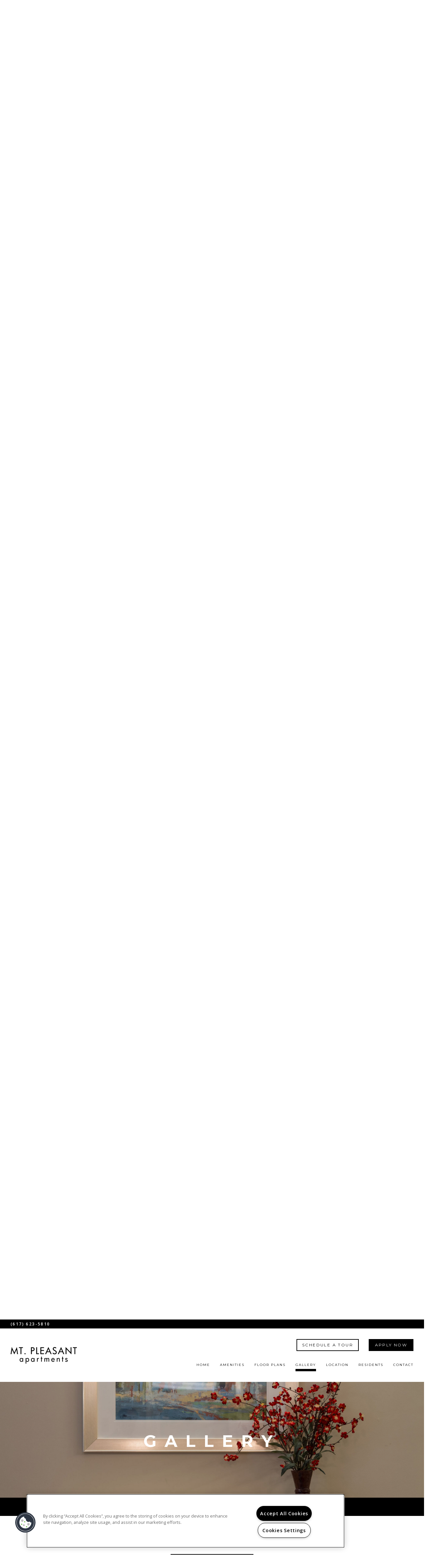

--- FILE ---
content_type: text/html; charset=utf-8
request_url: https://www.mtpleasantapts.com/Gallery.aspx
body_size: 41601
content:
<!DOCTYPE html PUBLIC "-//W3C//DTD XHTML 1.0 Strict//EN" "http://www.w3.org/TR/xhtml1/DTD/xhtml1-strict.dtd">
<html lang="en" xmlns="http://www.w3.org/1999/xhtml">
<head id="head"><title>
	Somerville Apartments | Mt. Pleasant | Gallery
</title><meta name="description" content="Click to view our gallery of Mt. Pleasant!" /> 
<meta http-equiv="content-type" content="text/html; charset=UTF-8" /> 
<meta http-equiv="pragma" content="no-cache" /> 
<meta http-equiv="content-style-type" content="text/css" /> 
<meta http-equiv="content-script-type" content="text/javascript" /> 
<link href="/CMSPages/GetResource.ashx?stylesheetname=RPcssMaster_S0088-Haute" type="text/css" rel="stylesheet" />
<!-- MasterPageIncludes --><link href="https://ajax.googleapis.com/ajax/libs/jqueryui/1.9.1/themes/ui-lightness/jquery-ui.css" type="text/css" rel="preload" as="style" onload="this.rel='stylesheet'"></link><script src="https://ajax.googleapis.com/ajax/libs/jquery/1.8.2/jquery.min.js" type="text/javascript"></script><script src="https://ajax.googleapis.com/ajax/libs/jqueryui/1.9.0/jquery-ui.min.js" type="text/javascript"></script><script src="https://cs-cdn.realpage.com/CWS/1973965/CMSScripts/Custom/RPWebParts/global.min.js" type="text/javascript"></script><script src="https://cs-cdn.realpage.com/CWS/1973965/Accessibe/Accessibe.js" type="text/javascript"></script><!-- /MasterPageIncludes --><meta name="viewport" content="width=device-width,initial-scale=1" />
<meta name="geo.position" content="42.383934;-71.079391" />
<meta name="geo.placename" content="Somerville" />
<meta name="geo.region" content="US-MA" />
<meta name="ICBM" content="42.383934, -71.079391" />

<link type="text/css" href="https://cs-cdn.realpage.com/CWS/1973965/TemplateResources/Global/Icons/font-awesome.min.css" rel="stylesheet" />
<link type="text/css" href="https://cs-cdn.realpage.com/CWS/1973965/TemplateResources/Global/Icons/fontello.css" rel="stylesheet" />
<link type="text/css" href="https://cs-cdn.realpage.com/CWS/1973965/GlobalResources/Bootstrap/css/bootstrap.min.css" rel="stylesheet" />

<script src="https://cs-cdn.realpage.com/CWS/1973965/CMSScripts/Custom/RPWebParts/global.min.js" type="text/javascript"></script>
<script src="https://ajax.googleapis.com/ajax/libs/jquery/2.2.4/jquery.min.js" type="text/javascript"></script>
<script src="https://ajax.googleapis.com/ajax/libs/jqueryui/1.12.1/jquery-ui.js" type="text/javascript"></script>
<script src="https://code.jquery.com/jquery-migrate-1.4.1.js" type="text/javascript"></script>
<script src="https://cs-cdn.realpage.com/CWS/1973965/GlobalResources/Bootstrap/js/bootstrap.min.js" type="text/javascript"></script>

<script type="text/javascript">
var adHoc1Header = true;  
  
$(document).ready(function () {

  $(".sps-mobile-toggle-contain, .menuElem li > a, #menuElem li > a").on("click", function(){
    if($(window).width() < 1025) {
      $(".header-menu").toggle("slow");

      if($(".sps-mobile-toggle i").hasClass('fa-bars')){
        $(".sps-mobile-toggle i").removeClass('fa-bars')
          }
      else{
        $(".sps-mobile-toggle i").addClass('fa-bars')
          }
    }
  });

  var bannerHeight = $(".head-wrap").height()
      $("#wrapper").css("padding-top", bannerHeight);
  $(".collapse").on('show.bs.collapse', function (){
    $("#wrapper").animate({"padding-top": bannerHeight}, "500ms");
    $("#specials-banner-toggle").html('<span>specials <i class="fa fa-angle-up" aria-hidden="true"></i></span>');
  });
  $(".collapse").on('shown.bs.collapse', function (){
    bannerHeight = $(".head-wrap").height();
    $("#wrapper").animate({"padding-top": bannerHeight}, "500ms");
  });
  $(".collapse").on('hide.bs.collapse', function (){
    var bannerHeight = $(".head-wrap").height() - $("#specials-banner").height();
    $("#wrapper").animate({"padding-top": bannerHeight}, "fast");
    $("#specials-banner-toggle").html('<span>specials <i class="fa fa-angle-down" aria-hidden="true"></i></span>');
  });

});
</script>


<script src="https://cdnjs.cloudflare.com/ajax/libs/gsap/2.1.2/TweenLite.min.js" type="text/javascript"></script>
<script src="https://cdnjs.cloudflare.com/ajax/libs/ScrollMagic/2.0.5/ScrollMagic.min.js" type="text/javascript"></script>
<script src="https://cdnjs.cloudflare.com/ajax/libs/ScrollMagic/2.0.5/plugins/animation.gsap.js" type="text/javascript"></script>
<script src="https://cdnjs.cloudflare.com/ajax/libs/gsap/1.17.0/plugins/ScrollToPlugin.min.js" type="text/javascript"></script>
<script src="https://cs-cdn.realpage.com/CWS/1973965/SPS/sps-v3.js" type="text/javascript"></script>
<script type="text/javascript">
    // Seo Values
    var seohome          = {title: "Apartments for Rent in Somerville, MA | Mt. Pleasant Apartments - Home", keywords: "MA Apartments Great Somerville, MA, Apartments for rent in MA, (617) 623-5810 Apartments MA", description: "Come to a home you deserve located in Somerville, MA. Mt. Pleasant Apartments has everything you need . Call (617) 623-5810 today!"};
    var seofloorplans    = {title: "Somerville, MA Mt Pleasant Floor Plans | Apartments in Somerville, MA - Floor Plans", keywords: "MA Apartment Floor Plans, Floor plans for apartments in Somerville, MA, Mt. Pleasant Apartments Floor plans MA", description: "See our spacious floor plans at our apartments in Somerville, MA. We have many floor plans available with multiple features."};
    var seoamenities     = {title: "Apartment Rental Amenities in Somerville, MA | Mt. Pleasant Apartments Amenities", keywords: "MA Apartment Amenities, Amenities for apartments in Somerville, MA, Mt Pleasant Apartment amenities MA", description: "Find Apartments for Rent in Somerville, MA. Mt. Pleasant Apartments has many of the amenities you are looking for. Take a look today! (617) 623-5810 "};
    var seogallery       = {title: "Somerville Apartments | Mt. Pleasant | Gallery", keywords: "", description: "Click to view our gallery of Mt. Pleasant!"};
    var seoneighborhood  = {title: "Somerville, MA Neighborhood | Mt. Pleasant Somerville, MA Neighborhood", keywords: "MA Apartment Neighborhood, Neighborhood for apartments in Somerville, MA, Mt Pleasant  Apartment Neighborhood MA", description: "Located in Somerville, MA. Mt. Pleasant has all the features you need in the Somerville area. Find out why so many call us home."};
    var seocontact       = {title: "Contact Us Mt. Pleasant | Mt Pleasant Somerville, MA - Contact Us", keywords: "MA Apartments, Apartments for rent in MA, Mt. Pleasant, Contact Mt Pleasant ", description: "Contact us today at Mt. Pleasant and make Somerville your new home today. You will be happy you did! Call us (617) 623-5810"};
    var seostudents      = {title: "", keywords: "", description: ""};
    var seoparents       = {title: "", keywords: "", description: ""};
    var seoseniors       = {title: "", keywords: "", description: ""};
    var seoresidents     = {title: "", keywords: "", description: ""}; 
    var seoreviews       = {title: "", keywords: "", description: ""};
       
 
    var RP_SPS = new SPS_CONSTRUCTOR({
        add_pages: [],
        remove_pages: [],
        add_non_SPS_links: [],
        header: '#header',
        scene_container_class: 'block-area',
        offset_header: true,
        offset_mobile: false,
        mobile_offset_end: 1024
    });
    $(window).ready(function () {
        //Init SPS
        RP_SPS.init();
    });
</script> 
<link href="https://capi.myleasestar.com/v2/dimg/70879353/376x376/70879353.png" type="image/png" rel="shortcut icon" />
<link href="https://capi.myleasestar.com/v2/dimg/70879353/376x376/70879353.png" type="image/png" rel="icon" />
<link href="/CmsPages/GetResource.ashx?stylesheetname=rpWebpartCss_MediaViewer;RpWebpartCss_PopUp;rpWebPartCSS_SocialMedia;rpWebpartCss_BackgroundGallery;rpWebpartCss_BackgroundGallery;rpWebpartCss_AmenitiesTabbedStandard;rpWebpartCss_GallerySquareTiles;rpWebpartCss_MediaViewer;rpWebpartCss_NeighborhoodFullWidth;rpWebpartCss_ContactUsFloating;rpWebpartCss_TimeOut;rpWebpartCss_CookiesConsent;rpWebpartCss_RealPageLogo;rpWebpartCss_AdaHudicons;rpWebPartCSS_SocialMedia;rpWebpartCss_CCPA" type="text/css" rel="stylesheet" />

    <script type="text/javascript">var firstTouchEnabled=true</script>
    

    <style>
        :root {
            --RPcolor1: #ffffff !important;
            --RPcolor2: #000000 !important;
            --RPcolor3: #000000 !important;
            --RPcolor4: #d7d7d7 !important;
            --RPcolor5: #7d7d7d !important;
            --RPcolor6: #d7d7d7 !important;
            --RPcolor7: #f1f1f1 !important;
            --RPcolor8: #ffffff !important;
            --RPcolor9: #ffffff !important;

            --RPHeaderFont: '', Helvetica, Arial, sans-serif;
            --RPBodyFont: '', Helvetica, Arial, sans-serif;

            --FPCardImageHeight: 200px;
            --FPCardImageHeight-Medium: 200px;
            --FPCardImageHeight-Large: 200px;
            --FPModalImageHeight: 500px;
            --FPModalImageHeightMedium: 500px;
            --FPModalImageHeightLarge: 500px;
            --FPCardCarouselPadding: 15px;
            --FPCardCarouselPadding-Large: 30px;
        }
    </style>

    <script src="https://cdn.jsdelivr.net/npm/css-vars-ponyfill@1" type="text/javascript"></script>
    <script src="/RPWebParts/General/CommonData.js" type="text/javascript"></script>
    <script type="text/javascript">
        cssVars();
    </script>
    
    <script type="text/javascript">
        var sourcesList = JSON.parse('[{"DisplayName":"Abodo","PmSourceId":"P000000046"},{"DisplayName":"After55.com","PmSourceId":"P000000047"},{"DisplayName":"ApartmentFinder.com","PmSourceId":"S000000041"},{"DisplayName":"ApartmentGuide.com","PmSourceId":"S000000003"},{"DisplayName":"Apartments.com","PmSourceId":"S000000005"},{"DisplayName":"Brochure/Flyer","PmSourceId":"S000000020"},{"DisplayName":"Craigslist","PmSourceId":"P000000032"},{"DisplayName":"Current resident","PmSourceId":"S000000027"},{"DisplayName":"Direct Mailer","PmSourceId":"P000000001"},{"DisplayName":"Drive by","PmSourceId":"S000000021"},{"DisplayName":"ForRent.com","PmSourceId":"S000000008"},{"DisplayName":"Friend","PmSourceId":"P000000041"},{"DisplayName":"Google","PmSourceId":"P000000049"},{"DisplayName":"Google.com","PmSourceId":"S000000040"},{"DisplayName":"Gosection8","PmSourceId":"P000000038"},{"DisplayName":"Hot Pads","PmSourceId":"P000000021"},{"DisplayName":"Housing Authority","PmSourceId":"P000000004"},{"DisplayName":"LeaseHawk","PmSourceId":"P000000036"},{"DisplayName":"Local Event","PmSourceId":"P000000028"},{"DisplayName":"Local Newspaper","PmSourceId":"S000000016"},{"DisplayName":"Local Newspaper II","PmSourceId":"S000000017"},{"DisplayName":"Mall Advertisements/Kiosk","PmSourceId":"P000000044"},{"DisplayName":"Mass Access Registry","PmSourceId":"P000000042"},{"DisplayName":"MassHousing List","PmSourceId":"P000000005"},{"DisplayName":"MBHP Website","PmSourceId":"P000000002"},{"DisplayName":"MLS","PmSourceId":"P000000024"},{"DisplayName":"Move.com","PmSourceId":"S000000049"},{"DisplayName":"Newspaper","PmSourceId":"P000000026"},{"DisplayName":"Open House","PmSourceId":"P000000048"},{"DisplayName":"Other","PmSourceId":"S000000026"},{"DisplayName":"Other","PmSourceId":"S000000070"},{"DisplayName":"PeopleWithPets.com","PmSourceId":"S000000057"},{"DisplayName":"Postlets","PmSourceId":"P000000006"},{"DisplayName":"Power Pro Leasing","PmSourceId":"P000000037"},{"DisplayName":"PPI Website","PmSourceId":"P000000011"},{"DisplayName":"Property web site","PmSourceId":"S000000001"},{"DisplayName":"Property Website","PmSourceId":"P000000031"},{"DisplayName":"Real Estate Broker","PmSourceId":"P000000009"},{"DisplayName":"Rent.com","PmSourceId":"S000000012"},{"DisplayName":"Rental Housing.com","PmSourceId":"P000000040"},{"DisplayName":"Rentalhousingdeals","PmSourceId":"P000000039"},{"DisplayName":"Resident Referral","PmSourceId":"P000000010"},{"DisplayName":"Trulia.com","PmSourceId":"P000000030"},{"DisplayName":"Unknown/Would not give","PmSourceId":"S000000038"},{"DisplayName":"Yahoo.com","PmSourceId":"S000000048"},{"DisplayName":"Zillow","PmSourceId":"P000000013"}]');
        var propertyKey = '601573255979';
        var propertyId = '1732599';
        var leadList = [
                { hcLeadChannelName: "Apartment Finder", Domain: "ApartmentFinder.com"},
                { hcLeadChannelName: "Apartment Home Living Export", Domain: "ApartmentHomeLiving.com"},
                { hcLeadChannelName: "ApartmentGuide.com", Domain: "ApartmentGuide.com"},
                { hcLeadChannelName: "Apartments.com Network", Domain: "Apartments.com" },
                { hcLeadChannelName: "Rent.com", Domain: "Rent.com" },
                { hcLeadChannelName: "ForRent.com", Domain: "ForRent.com" },
                { hcLeadChannelName: "Move.com", Domain: "Move.com" },
                { hcLeadChannelName: "ApartmentFinder.com", Domain: "ApartmentFinder.com" },
                { hcLeadChannelName: "ApartmentShowcase.com", Domain: "ApartmentShowcase.com" },
                { hcLeadChannelName: "ApartmentList.com", Domain: "ApartmentList.com" },
                { hcLeadChannelName: "Zillow Rental Network", Domain: "zillow.com" },
                { hcLeadChannelName: "LiveLovely.com", Domain: "LiveLovely.com" },
                { hcLeadChannelName: "Google.com", Domain: "Google.com" },
                { hcLeadChannelName: "MyLeasestar", Domain: "myleasestar.com" },
                { hcLeadChannelName: "Greystar", Domain: "greystar.com" }
            ];
        
        //Defined in CommonData
        //matchedSource = f_getSessionStorage('matchedSource');
        //matchedSourceId = f_getSessionStorage('matchedSourceId');
        
        tryMatchingSourceFromReferrerUrl(window.document, sourcesList);
    </script>
    
        <script type="text/javascript">
            var utmConfigInfo = '';

            $(document).ready(function () {
                commonDataOnReady(document, sourcesList);
            });


                function setSEONumber(phoneNumber) {
                    $('.seo-number').each(function() {
                        if ($(this).find('span').length) {
                            $(this).find('span').html(phoneNumber);
                        } else {
                            $(this).html(phoneNumber);
                        }

                        if ($(this).attr('href') && $(this).attr('href').indexOf('tel:') > -1)
                            $(this).attr('href', 'tel: ' + phoneNumber);
                        if ($(this).attr('onclick') && $(this).attr('onclick').indexOf('f_analyticsSendEvent(') > -1) {
                            $(this).attr('onclick', "f_analyticsSendEvent('general', 'click-phone-number', '" + phoneNumber + '\')');
                        }
                    });

                    
            }

        </script>
    
    <script type="text/javascript">
        try {
            let myAccessibe = new RpAcsb()
            myAccessibe.config = {
                positionX: 'right',
                positionY: 'bottom',
                offsetX: 20,
                offsetY: 20,
                hideTrigger: false,
                statementLink: 'https://www.realpage.com/accessibility-statement/'
            }
            myAccessibe.init()
        }
        catch (err) {
            console.log("Accessibe Script not available");
        } 
    </script>

                <!-- OG Image Information -->
                <meta property="og:image" content="https://capi.myleasestar.com/v2/dimg-crop/145541754/1200x1200/145541754.png" />
                <!-- END OG Image Information --><script type="text/javascript">var propertyId='1732599';var lsApi='https://c-leasestar-api.realpage.com';var cacheUrl='';</script><script type="text/javascript">var leadObj=[{"PhoneNumber":"(617) 623-5810","LeadChannelName":"Website"}];var googleCallTrackingEnabled = false;</script>
<link rel="canonical" href="https://www.mtpleasantapts.com/Gallery.aspx" />
    <!-- ExternalResources_Header -->
    
    <!-- /ExternalResources_Header -->
<script type="text/javascript">dataLayer = [{'propertyId': '1732599' ,'companyId': '1647' ,'productTypeId': '6131'}];</script><!-- Google Tag Manager Header --> <script type="text/javascript">(function(w,d,s,l,i){w[l]=w[l]||[];w[l].push({"gtm.start":
                                new Date().getTime(),event:"gtm.js"});var f=d.getElementsByTagName(s)[0],
                                j=d.createElement(s),dl=l!="dataLayer"?"&l="+l:"";j.async=true;j.src=
                                "//www.googletagmanager.com/gtm.js?id="+i+dl;f.parentNode.insertBefore(j,f);
                                })(window,document,"script","dataLayer","GTM-MP8SVKW");
                            </script><script type="application/ld+json">{"@context":"http://schema.org","@type":"Apartment","name":"Mt Pleasant","image":"https://capi.myleasestar.com/v2/dimg/145541754/400x400/145541754.png","telephone":"(617) 623-5810","address":{"@type":"PostalAddress","streetAddress":"70 Perkins St","addressLocality":"Somerville","addressRegion":"MA","postalCode":"02145","addressCountry":"USA"},"geo":{"@type":"GeoCoordinates","latitude":42.383934,"longitude":-71.079391},"openingHoursSpecification":[{"@type":"OpeningHoursSpecification","dayOfWeek":"Monday","opens":"8:30AM","closes":"4:30PM"},{"@type":"OpeningHoursSpecification","dayOfWeek":"Tuesday","opens":"8:30AM","closes":"4:30PM"},{"@type":"OpeningHoursSpecification","dayOfWeek":"Thursday","opens":"8:30AM","closes":"4:30PM"},{"@type":"OpeningHoursSpecification","dayOfWeek":"Friday","opens":"8:30AM","closes":"4:30PM"}]}</script><link href="https://cs-cdn.realpage.com/CWS/1973965/CMSScripts/Custom/RPWebParts/fancybox3/jquery.fancybox.css" type="text/css" rel="preload" as="style" onload="this.rel='stylesheet'" />
<script type="text/javascript">var mvTourText = ''; var mvColor = '000000'; mvBtnAnimation = 'spin'</script><script type="text/javascript">var mvTours = null</script><script src="https://cs-cdn.realpage.com/CWS/1973965/CMSScripts/Custom/RPWebParts/fancybox3/jquery.fancybox.js" type="text/javascript" defer="defer"></script><script src="https://cs-cdn.realpage.com/CWS/1973965/CMSScripts/Custom/RPWebParts/media-viewer.js" type="text/javascript" defer="defer"></script><link href="https://cs-cdn.realpage.com/CWS/1973965/TemplateResources/Global/Icons/font-awesome.min.css" type="text/css" rel="preload" as="style" onload="this.rel='stylesheet'" />
<script src="https://cs-cdn.realpage.com/CWS/1973965/CMSScripts/Custom/RPWebParts/jquery.mobile.toucheventsonly.min.js" type="text/javascript" defer="defer"></script><link href="https://cs-cdn.realpage.com/CWS/1973965/CMSScripts/Custom/RPWebParts/fancybox3/jquery.fancybox.css" type="text/css" rel="preload" as="style" onload="this.rel='stylesheet'" />
<script type="text/javascript">var floorPlanTemplate = 'floorplan4';</script><link href="https://cs-cdn.realpage.com/CWS/1973965/CMSScripts/Custom/RPWebParts/fancybox3/jquery.fancybox.css" type="text/css" rel="preload" as="style" onload="this.rel='stylesheet'" />
<script src="https://cs-cdn.realpage.com/CWS/1973965/CMSScripts/Custom/RPWebParts/masonry/masonry.pkgd.min.js" type="text/javascript" defer="defer"></script><script type="text/javascript">var p_lt_zonePagePlaceholder_pageplaceholder_p_lt_zoneGallery_WebPartLoader2_ctl00_GalleryContainer= {galleryId:'94632',hideColumnSelector:'false',defaultView:'3',openCloseEffect:'elastic',openCloseSpeed:'normal',nextPrefEffect:'fade',nextPrevSpeed:'normal',playSpeed:'3000'};</script><script type="text/javascript">var latitude='42.383934',longitude='-71.079391',name='Mt Pleasant',addressLine1='70 Perkins St',city='Somerville',addressState='MA',addressPostalCode='02145',phonesNumber='(617) 623-5810',website='',walkScore='88',searchRadius='4023.36';</script><link href="https://cs-cdn.realpage.com/CWS/1973965/GlobalResources/datepicker.css" type="text/css" rel="preload" as="style" onload="this.rel='stylesheet'" />
<script src="https://cs-cdn.realpage.com/CWS/1973965/GlobalResources/datepicker.js" type="text/javascript" defer="defer"></script><link href="https://cs-cdn.realpage.com/CWS/1973965/CMSScripts/Custom/RPWebParts/fancybox3/jquery.fancybox.css" type="text/css" rel="preload" as="style" onload="this.rel='stylesheet'" />
<script src="https://cs-cdn.realpage.com/CWS/1973965/CMSScripts/Custom/RPWebParts/cookies-consent.js" type="text/javascript" defer="defer"></script><script type="text/javascript">
(function(i,s,o,g,r,a,m){i['GoogleAnalyticsObject']=r;i[r]=i[r]||function(){(i[r].q=i[r].q||[]).push(arguments)},i[r].l=1*new Date();a=s.createElement(o),m=s.getElementsByTagName(o)[0];a.async=1;a.src=g;m.parentNode.insertBefore(a,m)})(window,document,'script','//www.google-analytics.com/analytics.js','ga');(function(w,d,s,l,i){w[l]=w[l]||[];w[l].push({'gtm.start':new Date().getTime(),event:'gtm.js'});var f=d.getElementsByTagName(s)[0],j=d.createElement(s),dl=l!='dataLayer'?'&l='+l:'';j.async=true;j.src='https://www.googletagmanager.com/gtm.js?id='+i+dl;f.parentNode.insertBefore(j,f);})(window,document,'script','dataLayer','GTM-PGXC6VC');var RpUniqueUserId = f_getAnalyticsUserValueFromCookie('RP_LSWS_USER');let customDimensions = {}; customDimensions.dimension4 = '1732599'; customDimensions.dimension5 = '1647'; customDimensions.dimension9 = RpUniqueUserId; customDimensions.dimension10 = 's0088-haute'; customDimensions.dimension11 = new Date().getTime(); customDimensions.dimension18 = '0'; customDimensions.dimension19 = '52096'; dataLayer.push({customDimensions});ga('set', { 'dimension4': 1732599, 'dimension5': 1647, 'dimension9': RpUniqueUserId, 'dimension10': 's0088-haute', 'dimension11': new Date().getTime(), 'dimension18':'0', 'dimension19': 52096 });ga('send', 'pageview');
</script>
<script>(window.BOOMR_mq=window.BOOMR_mq||[]).push(["addVar",{"rua.upush":"false","rua.cpush":"false","rua.upre":"false","rua.cpre":"false","rua.uprl":"false","rua.cprl":"false","rua.cprf":"false","rua.trans":"","rua.cook":"false","rua.ims":"false","rua.ufprl":"false","rua.cfprl":"false","rua.isuxp":"false","rua.texp":"norulematch","rua.ceh":"false","rua.ueh":"false","rua.ieh.st":"0"}]);</script>
                              <script>!function(e){var n="https://s.go-mpulse.net/boomerang/";if("False"=="True")e.BOOMR_config=e.BOOMR_config||{},e.BOOMR_config.PageParams=e.BOOMR_config.PageParams||{},e.BOOMR_config.PageParams.pci=!0,n="https://s2.go-mpulse.net/boomerang/";if(window.BOOMR_API_key="Y2PYZ-3WZ5U-9VEDC-WUEHY-8N7AV",function(){function e(){if(!o){var e=document.createElement("script");e.id="boomr-scr-as",e.src=window.BOOMR.url,e.async=!0,i.parentNode.appendChild(e),o=!0}}function t(e){o=!0;var n,t,a,r,d=document,O=window;if(window.BOOMR.snippetMethod=e?"if":"i",t=function(e,n){var t=d.createElement("script");t.id=n||"boomr-if-as",t.src=window.BOOMR.url,BOOMR_lstart=(new Date).getTime(),e=e||d.body,e.appendChild(t)},!window.addEventListener&&window.attachEvent&&navigator.userAgent.match(/MSIE [67]\./))return window.BOOMR.snippetMethod="s",void t(i.parentNode,"boomr-async");a=document.createElement("IFRAME"),a.src="about:blank",a.title="",a.role="presentation",a.loading="eager",r=(a.frameElement||a).style,r.width=0,r.height=0,r.border=0,r.display="none",i.parentNode.appendChild(a);try{O=a.contentWindow,d=O.document.open()}catch(_){n=document.domain,a.src="javascript:var d=document.open();d.domain='"+n+"';void(0);",O=a.contentWindow,d=O.document.open()}if(n)d._boomrl=function(){this.domain=n,t()},d.write("<bo"+"dy onload='document._boomrl();'>");else if(O._boomrl=function(){t()},O.addEventListener)O.addEventListener("load",O._boomrl,!1);else if(O.attachEvent)O.attachEvent("onload",O._boomrl);d.close()}function a(e){window.BOOMR_onload=e&&e.timeStamp||(new Date).getTime()}if(!window.BOOMR||!window.BOOMR.version&&!window.BOOMR.snippetExecuted){window.BOOMR=window.BOOMR||{},window.BOOMR.snippetStart=(new Date).getTime(),window.BOOMR.snippetExecuted=!0,window.BOOMR.snippetVersion=12,window.BOOMR.url=n+"Y2PYZ-3WZ5U-9VEDC-WUEHY-8N7AV";var i=document.currentScript||document.getElementsByTagName("script")[0],o=!1,r=document.createElement("link");if(r.relList&&"function"==typeof r.relList.supports&&r.relList.supports("preload")&&"as"in r)window.BOOMR.snippetMethod="p",r.href=window.BOOMR.url,r.rel="preload",r.as="script",r.addEventListener("load",e),r.addEventListener("error",function(){t(!0)}),setTimeout(function(){if(!o)t(!0)},3e3),BOOMR_lstart=(new Date).getTime(),i.parentNode.appendChild(r);else t(!1);if(window.addEventListener)window.addEventListener("load",a,!1);else if(window.attachEvent)window.attachEvent("onload",a)}}(),"".length>0)if(e&&"performance"in e&&e.performance&&"function"==typeof e.performance.setResourceTimingBufferSize)e.performance.setResourceTimingBufferSize();!function(){if(BOOMR=e.BOOMR||{},BOOMR.plugins=BOOMR.plugins||{},!BOOMR.plugins.AK){var n=""=="true"?1:0,t="",a="z54ccjaxgury42l5lsga-f-45dabb03f-clientnsv4-s.akamaihd.net",i="false"=="true"?2:1,o={"ak.v":"39","ak.cp":"1592120","ak.ai":parseInt("1022256",10),"ak.ol":"0","ak.cr":0,"ak.ipv":4,"ak.proto":"http/1.1","ak.rid":"2c22f69f","ak.r":48024,"ak.a2":n,"ak.m":"","ak.n":"essl","ak.bpcip":"18.118.252.0","ak.cport":7727,"ak.gh":"23.52.15.81","ak.quicv":"","ak.tlsv":"tls1.2","ak.0rtt":"","ak.0rtt.ed":"","ak.csrc":"-","ak.acc":"bbr","ak.t":"1769823372","ak.ak":"hOBiQwZUYzCg5VSAfCLimQ==4YLrhGg6Td5wSsRfBQDvtN0JeR25U4LqO5nyMj/q+n2iWZYV1H7F2T4BPCJKxkrwU3/cgUGc8wF1RR6WUrY8rYLLNDehjvT1O6CnR0a5pA1/LeCyC5gwWs8AGMsXYx77HJzbISqG7/QTZNzAizEHzR3SEH8ezGYZTzvsStaIaZOOFGcEy116XLkN7Xrr46DMy4Lc2th+3f1aNuf9pYG0vK0HnZ0rWcHFGZMnRG8F9KoEABYH/ALi6ZIub4SrSGAQ/ngnuSASRwqH2+kpY0YsS7q7tSivxCq5bxHEb36ndQ5XJvBRYS45kAlBJRZoqyubQ2q94ZtZBzUmYzPtfaRH8msBgquxqyJ1zxOcnbK3O7rt6S2kH5QWkifFKGTLERYXO3qs1D9gyUdr3k6xqkotbBHAdP0cpVwt83K1d/k5tKU=","ak.pv":"6","ak.dpoabenc":"","ak.tf":i};if(""!==t)o["ak.ruds"]=t;var r={i:!1,av:function(n){var t="http.initiator";if(n&&(!n[t]||"spa_hard"===n[t]))o["ak.feo"]=void 0!==e.aFeoApplied?1:0,BOOMR.addVar(o)},rv:function(){var e=["ak.bpcip","ak.cport","ak.cr","ak.csrc","ak.gh","ak.ipv","ak.m","ak.n","ak.ol","ak.proto","ak.quicv","ak.tlsv","ak.0rtt","ak.0rtt.ed","ak.r","ak.acc","ak.t","ak.tf"];BOOMR.removeVar(e)}};BOOMR.plugins.AK={akVars:o,akDNSPreFetchDomain:a,init:function(){if(!r.i){var e=BOOMR.subscribe;e("before_beacon",r.av,null,null),e("onbeacon",r.rv,null,null),r.i=!0}return this},is_complete:function(){return!0}}}}()}(window);</script></head>
<body class="LTR Unknown ENUS ContentBody">
    <!-- Google Tag Manager -->
                            <noscript>
                                <iframe src="//www.googletagmanager.com/ns.html?id=GTM-MP8SVKW" height="0" width="0" style="display:none;visibility:hidden"></iframe>
                            </noscript>
                         <!-- End Google Tag Manager -->

	    
	
    

<script type="text/javascript">
    var displayModal = false;
    if(navigator.userAgent.indexOf('MSIE')!==-1 || navigator.appVersion.indexOf('Trident/') > -1){
        displayModal = true;
    }


    // POLYFILLS
    if (typeof IntersectionObserver == 'undefined') {
            var intersectionObserverScript = document.createElement("script");
            intersectionObserverScript.type = "text/javascript";
            intersectionObserverScript.setAttribute("src", '/CMSScripts/Custom/Polyfill/intersection-observer.js');
            document.documentElement.firstChild.appendChild(intersectionObserverScript);
    }
    if (navigator.userAgent.toLocaleLowerCase().indexOf('chrome') == -1) {
        var preloadCssScript = document.createElement("script");
            preloadCssScript.type = "text/javascript";
            preloadCssScript.setAttribute("src", '/CMSScripts/Custom/Polyfill/cssrelpreload.js');
            document.documentElement.firstChild.appendChild(preloadCssScript);
    }

    // END POLYFILLS
    //For TESTING
    //displayModal = true;
    $(document).ready(function () {
        var cookie = f_getBrowserSessionCookie('showBrowserVersionOnPageLoad');
        //For TESTING
        //var cookie = null;

        if (displayModal && cookie == null) {
            $('.oB-overlay').show();
            $('#oldBrowserModal').show();
            var html = htmlStringBuilder();
            $('#oldBrowserModal').append(html);
            f_setBrowserSessionCookie('showBrowserVersionOnPageLoad', false);
        }
        $('#closeBrowserModalButton').on('click', function() {
            $('.oB-overlay').hide();
            $('#oldBrowserModal').hide();
        });
    });

    function f_setBrowserSessionCookie(cookieName, value) {
        document.cookie = cookieName + "=" + value;
    }

    function f_getBrowserSessionCookie(cookieName) {
        var cookieValue = document.cookie;
        var cookieStart = cookieValue.indexOf(" " + cookieName + "=");
        if (cookieStart == -1) {
            cookieStart = cookieValue.indexOf(cookieName + "=");
        }
        if (cookieStart == -1) {
            cookieValue = null;
        }
        else {
            cookieStart = cookieValue.indexOf("=", cookieStart) + 1;
            var cookieEnd = cookieValue.indexOf(";", cookieStart);
            if (cookieEnd == -1) {
                cookieEnd = cookieValue.length;
            }
            cookieValue = unescape(cookieValue.substring(cookieStart, cookieEnd));
        }
        return cookieValue;
    }

    function htmlStringBuilder() {
        var buildHtml = '<div class="oB-dialog">'+
				'<div class="oB-content">'+
					'<div class="oB-header">'+
						'<h4>For the best website experience, please update your browser</h4>'+
					'</div>'+
					'<div class="oB-body">'+
						'<p>Just click on the icons to get to the download page</p>'+
						'<div class="browserSelect">'+					
							'<div class="browserIconContainer" id="firefoxTab">'+
								'<div class="browserColumn">'+
									'<a class="browserLink" href="https://www.mozilla.org/en-US/firefox/new/?v=1" target="_blank" aria-label="Firefox Download" tabindex="0">'+
										'<div class="browserImage"><img src="https://cs-cdn.realpage.com/CWS/1973965/GlobalResources/BrowserIcons/firefoxLogo.png" aria-hidden="true" alt="Firefox" /></div>'+
										'<div class="browserName">Firefox</div>'+
									'</a>'+
								'</div>'+
							'</div>'+
							'<div class="browserIconContainer" id="chromeTab">'+
								'<div class="browserColumn">'+
									'<a class="browserLink" href="https://www.google.com/chrome/browser/desktop/" target="_blank" aria-label="Chrome Download" tabindex="0">'+
										'<div class="browserImage"><img src="https://cs-cdn.realpage.com/CWS/1973965/GlobalResources/BrowserIcons/chromeLogo.png" aria-hidden="true" alt="Chrome" /></div>'+
										'<div class="browserName">Chrome</div>'+
									'</a>'+
								'</div>'+
							'</div>'+
							'<div class="browserIconContainer" id="safariTab">'+
								'<div class="browserColumn">'+
									'<a class="browserLink" href="https://support.apple.com/downloads/safari" target="_blank" aria-label="Safari Download" tabindex="0">'+
										'<div class="browserImage"><img src="https://cs-cdn.realpage.com/CWS/1973965/GlobalResources/BrowserIcons/safariLogo.png" aria-hidden="true" alt="Safari"/></div>'+
										'<div class="browserName">Safari</div>'+
									'</a>'+
								'</div>'+
							'</div>'+
                           ' <div class="browserIconContainer" id="edgeTab">'+
								'<div class="browserColumn">'+
									'<a class="browserLink" href="https://www.microsoft.com/en-us/windows/microsoft-edge#0QiY0Omq3i5Z0krF.97" target="_blank" aria-label="Edge Download" tabindex="0">'+
										'<div class="browserImage"><img src="https://cs-cdn.realpage.com/CWS/1973965/GlobalResources/BrowserIcons/edgeLogo.png" aria-hidden="true" alt="Edge"/></div>'+
										'<div class="browserName">Edge</div>'+
									'</a>'+
								'</div>'+
							'</div>'+			
						'</div>'+
					'</div>'+
					'<button id="closeBrowserModalButton" type="button" aria-label="close" tabindex="0">Close Window</button>'+
					'<div class="oB-footer">'+
						'</p>By closing this window you acknowledge that your experience on this website may be degraded</p>'+
					'</div>'+
				'</div>';
        console.log(buildHtml);
        return buildHtml;
    }
</script>
        <style>
        #oldBrowserModal {
            font-family: 'Arial', sans-serif;
        }
        #oldBrowserModal .oB-header h4, #oldBrowserModal .oB-body p {
            color: #666;
            font-weight: bold;
        }
        #oldBrowserModal .oB-header h4 {font-size: 20px;}
        #oldBrowserModal .oB-body p {
            font-size: 16px;
            padding: 0 15px 15px;
        }
        #oldBrowserModal .browserIconContainer {
            width: 90px;
            display: inline-block;
            text-align: center;
            margin-bottom: 15px;
        }
        #oldBrowserModal .browserSelect {font-size: 14px;}
        #oldBrowserModal #explorerTab {width: 140px;}
        #oldBrowserModal .browserImage img {
            height: 60px;
            width: 60px;
            margin-bottom:10px;
            border: none !important;
        }
        #oldBrowserModal a.browserLink {
            color: #666;
            text-decoration: none;
        }
        #oldBrowserModal #closeBrowserModalButton {
            background: #42a5f5;
            color: #fff;
            border: none;
            padding: 15px 45px;
            border-radius: 500px;
            font-size: 16px;
            cursor: pointer;
        }
        #oldBrowserModal .oB-content {text-align:center;}
        #oldBrowserModal :focus {
            outline: -webkit-focus-ring-color auto 0px;
        }
        #oldBrowserModal .oB-content {border-radius: 0;}
        .oB-overlay {
            position: fixed;
            z-index: 2000;
            height: 100%;
            width: 100%;
            top: 0;
            left: 0;
            background: rgba(0,0,0,0.5);
        }
        #oldBrowserModal .oB-header {
            border-bottom: 1px solid rgba(0,0,0,.1);
            padding: 15px;
        }
        #oldBrowserModal .oB-body {
             padding: 15px;
        }
        #oldBrowserModal .oB-footer {
            font-size: 12px;
            padding: 15px;
            text-align: center;
            border: none;
            color: #666;
        }
        @media (min-width: 768px) {
            #oldBrowserModal .oB-dialog {width: 690px;}
            #oldBrowserModal {
                position: absolute;
                z-index: 2001;
                top: 10%;
                left: 50%;
                background: #fff;
                transform: translate(-50%, 0);
                -ms-transform: translate(-50%, 0);
            }
        }
        @media (max-width: 767px) {
            #oldBrowserModal {
                position: relative;
                z-index: 2001;
                margin: 5% auto 5%;
                background: #fff;
                width: 95%;
            }
        }                             
</style>

<div class="oB-overlay" style="display: none;"></div> <div id="oldBrowserModal" style="display: none;"></div>
    <form method="post" action="/Gallery.aspx" id="form">
<input type="hidden" name="__VIEWSTATE" id="__VIEWSTATE" value="ThxOXZcvIV/ESS7/JeeLihxkRFe4/o1vV5fCEmiIou+VAWWU/2y6Q/5hqWjlT3RS7ktkJQkqnP2RRzrBqrDPSAVp6XdZo+6RQgjqMYR/ALdwJ7Dprf0vaP4d7u1vzFvAF+mWIHirCyBpT2mPhW4EP9D/P0w7cO7VQdvfXZnLyUJ2PneCnsauu1y2eYXxEoCD/DJmYa0mXd4qSI938NG1R/dRy4d6siB83Nia3waO/IDbjh+MO19rdqd9gvCER6hrYwmFeZq5W+veqntG8DvNxhlu5TKi3RfG96+QPQCjQTtt0RGHZpq6bAVV7NEBY9+OyGBT+K4LHOlKu+anOg5E2Wu5eXcvuK2GzN7y4k7y+cJnHucQhURBuEmvNxrZ5Gn78r2QiALjDXfcbjyvKk/ONItKkn3fHwq4aVTazwD7UlmqFuG7E/g0cgKrvX+sekj3bPZH0KePnW8U8PIKq9YuPX1IK0RaO9bS2/TBWhJMxa0fJ4ANT2YVEmJFUn+rb6nHxtr0VaNkmO0dYANsUF+m45tUDKtaEF84jY1imD6O+H7TvwiwWVFMs9l2kfIokDrKAnDzXu+wFpTYdkPMux7c/mDgROQVTIIIdBvnLilMk2QiLgxWq7gU8v2VK13eSY4k3TbLUN3dSVcEvTgC+rdL/NrYHgCp2AfRQrhdRIbiIzgA7B4uH7E/zAOEyYtqUGU5KlMTUd7CxSMbH3mZpLyxbxxPzsjckDSV4Awnq7uTXWJRu2P1V8jFllY1Bz6gHxzM6V5mMS65K2n7kLeH0h0XziMNMb7dt4RdzkBBNk/[base64]/u8hLvh74myHOQqUJoR8x88pXItlr5DP/YYOzOaxba85g+GwkF9SbWCBcUqCMWYhpdrqni/Yk5ZT3HAxi8WGWfUE2fkJ2m1c8gZKHJZUjCPuBzsrPKoVQeYxQa6qjeQH9rYVrqvl8CmFcknCDf0HqQg1GPtFvWfHhhRBtSSIt+Ohiz8j8Y+kuiNQSpBOf2g+SnzIRklu26jNb4WK1ujN06MnpXkt6FjTUSlVlLVFlwTXsABkZCbYmZdWrKmJIOITR/+Y7XhiuUqnB8aneH3W5K5AvrRHmQs61CzuMmZSAytcDeM41eZL7RWE=" />

<input type="hidden" name="lng" id="lng" value="en-US" />
<script type="text/javascript">
	//<![CDATA[

function PM_Postback(param) { if (window.top.HideScreenLockWarningAndSync) { window.top.HideScreenLockWarningAndSync(1080); } if(window.CMSContentManager) { CMSContentManager.allowSubmit = true; }; __doPostBack('m$am',param); }
function PM_Callback(param, callback, ctx) { if (window.top.HideScreenLockWarningAndSync) { window.top.HideScreenLockWarningAndSync(1080); }if (window.CMSContentManager) { CMSContentManager.storeContentChangedStatus(); };WebForm_DoCallback('m$am',param,callback,ctx,null,true); }
//]]>
</script>
<script src="/ScriptResource.axd?d=NJmAwtEo3Ipnlaxl6CMhvgm388C7z57L5COL7njlfxHabVp02JjeGBqhojV0DvhOls37naEdTKvtve-DZGAUfkLhXnkKZ0JM5n8W_iT84YozJbVtHk6XR7HfTxh00jaQbIJ5RlBvWf7fnz-N3zpSVKNk_Hm4b82dGd4p6rDl7rs1&amp;t=32e5dfca" type="text/javascript"></script>
<script type="text/javascript">
	//<![CDATA[

var CMS = CMS || {};
CMS.Application = {
  "language": "en",
  "imagesUrl": "/CMSPages/GetResource.ashx?image=%5bImages.zip%5d%2f",
  "isDebuggingEnabled": false,
  "applicationUrl": "/",
  "isDialog": false,
  "isRTL": "false"
};

//]]>
</script>
<input type="hidden" name="__VIEWSTATEGENERATOR" id="__VIEWSTATEGENERATOR" value="A5343185" />
        
        <div id="ctxM">

</div>
        
  
  






<!-- MediaViewer Added -->
<script type="text/javascript">

    $(document).ready(function () {
        var disableOnMobile = 'false';
        var isSmallScreenDevice = $(window).width() <= 500;

        var cookie = f_getSessionCookie('showOnPageLoad');
        var endDate = '';
        var convertedEndDate = new Date(endDate + " 23:59:59");
        var today = new Date();

        var page = '~/Gallery.aspx';
        //should only popup for the home page
        if (page == "~/" && (!endDate || convertedEndDate > today)) {
            if (!cookie || 'false'.toLowerCase() == 'true') {
                if (('False'.toLowerCase() == 'true' || 'false'.toLowerCase() == 'true') && ((disableOnMobile.toLowerCase() == 'false' || !isSmallScreenDevice))) {
                    f_showDialog(true);
                }
                f_setSessionCookie('showOnPageLoad', false);
            }
        }

        $(document).keydown(function(event) { 
          if (event.keyCode == 27) { 
              f_hideDialog();
          }
        });
    });

    function f_setSessionCookie(cookieName, value) {
        document.cookie = cookieName + "=" + value;
    }

    function f_getSessionCookie(cookieName) {
        var cookieValue = document.cookie;
        var cookieStart = cookieValue.indexOf(" " + cookieName + "=");
        if (cookieStart == -1) {
            cookieStart = cookieValue.indexOf(cookieName + "=");
        }
        if (cookieStart == -1) {
            cookieValue = null;
        }
        else {
            cookieStart = cookieValue.indexOf("=", cookieStart) + 1;
            var cookieEnd = cookieValue.indexOf(";", cookieStart);
            if (cookieEnd == -1) {
                cookieEnd = cookieValue.length;
            }
            cookieValue = unescape(cookieValue.substring(cookieStart, cookieEnd));
        }
        return cookieValue;
    }

    function f_showDialog(modal) {
        if ($('#popUpWindowDialog').length > 0) {
            $("#popup-overlay").show();
            $(".popUpWindowLightBox").fadeIn(300);
            if (modal) {
                $("#popup-overlay").unbind("click");
            } else {
                $("#popup-overlay").click(function () {
                    f_hideDialog();
                });
            }
        }
    }

    function f_hideDialog() {
        $("#popup-overlay").hide();
        $(".popUpWindowLightBox").fadeOut(300);
    }

</script>

<div id="popup-overlay" class="popup-overlay"></div>
<div id="p_lt_zoneAnalytics_PopUp_PopUpWindow" class="popUpWindowLightBox">
	<div id="popUpWindowDialog" class="popUpWindowDialog"><div id="popUpWindowHeader" class="popUpWindowHeader"></div><div id="divCloseButton" class="divCloseButton"><button id="popBtnClose" onclick="f_hideDialog()" aria-label="Close Window" tab-index="0" type="button">Close</button></div><div id="popUpWindowText" class="popUpWindowText"></div></div>
</div>




<header class="head-wrap pattern" id="header">
  
  <div id="" class="header-container"><div id="menu-screen-overlay"></div><div id="" class="toolbar"><div id="" class="header-phone">
<a class="seo-number" href="tel:(617) 623-5810" onclick="f_analyticsSendEvent('general', 'click-phone-number', '(617) 623-5810')">(617) 623-5810</a></div><div id="" class="header-social"><div id="p_lt_zoneHeader_WebPartZone8_WebPartZone8_zone_SocialMedia1_pnlSocialNetworks" class="social_media">

</div></div></div><div id="" class="main-head"><div class="header-left">
<a class="logo scroll-notice" href="/home" title="Home"><img id="p_lt_zoneHeader_WebPartZone7_WebPartZone7_zone_EditableImage_ucEditableImage_imgImage" src="https://capi.myleasestar.com/v2/dimg/145541754/300x200/145541754.png" alt="" />

</a>
</div><div class="header-right"><div class="header-ctas">
  <a href="/contact.aspx" target="_self" class="button cta1">Schedule a Tour</a>
  
  <a href="https://www.peabodypropertiesinc.com/peabody-rental-application-hud.pdf" target="_blank" class="button cta2">Apply Now</a>
</div><div id="" class="header-menu">
	<ul id="menuElem">
		<li class="homeNav">
			<a href="/">Home</a>
		</li>
		<li class="amenitiesNav">
			<a href="/Amenities.aspx">Amenities</a>
		</li>
		<li class="floor-plansNav">
			<a href="/Floor-Plans.aspx">Floor Plans</a>
		</li>
		<li class="galleryNav">
			<a href="/Gallery.aspx">Gallery</a>
		</li>
		<li class="neighborhoodNav">
			<a href="/Neighborhood.aspx">Location</a>
		</li>
		<li class="residentsNav">
			<a href="/Residents.aspx">Residents</a>
		</li>
		<li class="contactNav">
			<a href="/Contact.aspx">Contact</a>
		</li>

	</ul>


<ul class="menuElem">
  <li><a href="/contact.aspx" target="_self" class="button cta1">Schedule a Tour</a></li>
  
  <li><a href="https://www.peabodypropertiesinc.com/peabody-rental-application-hud.pdf" target="_blank" class="button cta2">Apply Now</a></li><li>
<a class="seo-number" href="tel:(617) 623-5810" onclick="f_analyticsSendEvent('general', 'click-phone-number', '(617) 623-5810')">(617) 623-5810</a></li>
</ul></div></div></div><div class="sps-mobile-toggle-contain">
  <button class="sps-mobile-toggle" href="#" title="Open Menu" role="button" type="button">
    <i class="fa fa-bars fa-fw fa-remove"></i>
  </button>
</div></div>
</header>

<div id="wrapper" class="content-wrap">





<section id="home" class="block-area container-fluid"><div id="" class="content-home content-row row"><div id="" class="hero-container pattern black-border"><div id="p_lt_zonePagePlaceholder_pageplaceholder_p_lt_zoneHomeSection_WebPartZone3_WebPartZone3_zone_WebPartLoader5_pnlContainer">
	

<script type="text/javascript">
    $(function () {

        var target;
        var animType = 'slide';
        var slideshowSpeed = 3000;
        var overlayOpacity = 100;
        var timingRun = setInterval(function () { f_rightClick(animType); }, slideshowSpeed);
        var bgImageHeight;
        var numBgImages;
        var rpbgId = '#p_lt_zonePagePlaceholder_pageplaceholder_p_lt_zoneHomeSection_WebPartZone3_WebPartZone3_zone_WebPartLoader5_ctl00_background_gallery';
        var backgroundGalleryLazyLoad = 'False';
        var backgroundGalleryImageSize = '1920x1080';
        var backgroundGalleryObserver;

        $(document).ready(function () {

        $(window).on( "menuStateChangeEvent", function( event, params ) {
            f_bgResize();
        });
            if (backgroundGalleryLazyLoad.toLowerCase() == 'true' && navigator.userAgent.toLocaleLowerCase().indexOf('safari') == -1) {
            try {
                backgroundGalleryObserver = new IntersectionObserver(bgIntersectCallback, intersectOptions);
                backgroundGalleryObserver.observe(document.querySelector(rpbgId));
                if ($('#head').length > 0) {
                    backgroundGalleryObserver.observe(document.querySelector('#head'));
                }
            } catch (err) {
                console.warn(err);
            }
        } else {
            f_convertBgImages();
        }
        });

        var bgIntersectCallback = function (entries, observer) {
        if (entries && entries[0].isIntersecting) {
            f_convertBgImages();
            backgroundGalleryObserver.unobserve(document.querySelector(rpbgId));
        }
    }

        function f_convertBgImages() {
            $('.bg-images li').each(function (i, v) {
                var url = $(v).find('meta[itemprop="contentUrl"]').attr('content');
                var newImageWidth = $(window).width() * window.devicePixelRatio;
                newImageWidth = Math.round(newImageWidth) + 'x0';
                url = url.replace('dimg', 'dimg-crop').replace(backgroundGalleryImageSize, newImageWidth);

                $(v).css("background-image", 'url("' + url + '")');
            });
            if ('True'.toLowerCase() == 'true' && screen.width < 500)
                $(rpbgId + ' .dbg').remove();
            else
                $(rpbgId + ' .mbg').remove();

            if ('False'.toLowerCase() == 'true' || $(rpbgId + ' .background-gallery .bg-images li').length < 2 || animType == 'none')
                $(rpbgId + ' .bg-bullets').hide();

            if ($(rpbgId + ' .background-gallery .bg-images li').length < 2 || animType == 'none') {
                $(rpbgId + ' .bg-arrow-left').hide();
                $(rpbgId + ' .bg-arrow-right').hide();
            }

            $(rpbgId + ' .background-gallery .li-image').addClass('overlay-opacity-' + overlayOpacity);

            if (animType == 'none') {
                $(rpbgId + ' .bg-images li').hide();
                $(rpbgId + ' .bg-images li').first().show();
            }

            if (animType == 'slide' && $(rpbgId + ' .background-gallery .bg-images li').length > 1) {
                var firstImage = $(rpbgId + ' .bg-images li').first();
                var lastImage = $(rpbgId + ' .background-gallery .bg-images li').last();
                firstImage.clone().appendTo(rpbgId + ' .bg-images');
                lastImage.clone().prependTo(rpbgId + ' .bg-images');
            } else
                $(rpbgId + ' .bg-images li').first().css('opacity', 1);

            bgImageHeight = $(rpbgId + '.background-gallery-container').parent().parent().height();
            $(rpbgId + ' .background-gallery .bg-images').height(bgImageHeight);
            window.addEventListener('resize', function () {
                f_bgResize();
            });
            $(window).resize(function () {
                f_bgResize();
            });
            numBgImages = $(rpbgId + ' .bg-images li').length;

            f_bgResize();

            if (animType != 'none' && $(rpbgId + ' .background-gallery .bg-images li').length > 1) {
                $(rpbgId + ' .background-gallery .bg-images').css('left', '-' + $(rpbgId + '.background-gallery-container').width() + 'px');
            }

            $(rpbgId + ' .bg-bullets li').first().addClass('bg-selected');

            $(rpbgId + ' .bg-bullets li').click(function () {
                if (!$(this).hasClass('bg-selected')) {
                    target = $(this).index();
                    f_sliderResponse(target, animType);
                    resetTiming(animType);
                }
            });
            $(rpbgId + ' .bg-arrow-right').click(function () {
                f_rightClick(animType);
            });
            $(rpbgId + ' .bg-arrow-left').click(function () {
                f_leftClick(animType);
            });

            $(rpbgId + ' .bg-images li').on('swipeleft', function () {
                f_rightClick('slide');
            }).on('swiperight', function () {
                f_leftClick('slide');
            });
        }

        function f_sliderResponse(target, animType) {
            $(rpbgId + ' .bg-images').stop(true, true);
            var imageWidth = $(rpbgId + '.background-gallery-container').width();
            if (animType != 'fade')
                $(rpbgId + ' .bg-images').animate({ 'left': '-' + (imageWidth * (target + 1)) + 'px' }, function () { });
            else {
                $($(rpbgId + ' .bg-images li')[target]).animate({ opacity: 1 }, function () { });
                $(rpbgId + ' .bg-images li').each(function (i, v) {
                    if (i != target)
                        $(v).animate({ opacity: 0 });
                });
            }
            $(rpbgId + ' .bg-bullets li').removeClass('bg-selected').eq(target).addClass('bg-selected');
        }
        function f_rightClick(animType) {
            if (animType != 'none' && $(rpbgId + ' .background-gallery .bg-images li').length > 1) {
                $(rpbgId + ' .bg-images').stop(true, true);
                var imageWidth = $(rpbgId + '.background-gallery-container').width();
                var newPosition;

                if (animType == 'slide') {
                    if ($(rpbgId + ' .bg-images').position().left % 1 != 0)
                        f_bgResize();
                    newPosition = Math.round($(rpbgId + ' .bg-images').position().left) - imageWidth;
                    target = $(rpbgId + ' .bg-bullets li.bg-selected').index();
                    target === $(rpbgId + ' .background-gallery .bg-images li').length - 2 ? target = 0 : target = target + 1;
                    $(rpbgId + ' .bg-images').animate({ 'left': newPosition + 'px' }, function () {
                        if (Math.abs(newPosition) == ($(rpbgId + ' .background-gallery .bg-images li').length - 1) * imageWidth) {
                            $(rpbgId + ' .bg-images').css({ 'left': '-' + imageWidth + 'px' });
                            target = 0;
                            $(rpbgId + ' .bg-bullets li').removeClass('bg-selected').eq(target).addClass('bg-selected');
                        }
                    });
                } else if (animType == 'fade') {
                    target = $(rpbgId + ' .bg-bullets li.bg-selected').index();
                    target === $(rpbgId + ' .background-gallery .bg-images li').length - 1 ? target = 0 : target = target + 1;

                    $($(rpbgId + ' .bg-images li')[target]).animate({ opacity: 1 }, function () { });
                    $(rpbgId + ' .bg-images li').each(function (i, v) {
                        if (i != target)
                            $(v).css('opacity', 0);
                    });
                    if (target == 0)
                        $(rpbgId + ' .bg-images li').last().animate({ opacity: 0 }, function () { });
                }
                $(rpbgId + ' .bg-bullets li').removeClass('bg-selected').eq(target).addClass('bg-selected');
                resetTiming(animType);
            }
        }
        function f_leftClick(animType) {
            if (animType != 'none' && $(rpbgId + ' .background-gallery .bg-images li').length > 1) {
                $(rpbgId + ' .bg-images').stop(true, true);
                var imageWidth = $(rpbgId + '.background-gallery-container').width();
                var newPosition;
                if (animType != 'fade') {
                    if ($(rpbgId + ' .bg-images').position().left % 1 != 0)
                        f_bgResize();
                    newPosition = Math.round($(rpbgId + ' .bg-images').position().left + imageWidth);
                    target = $(rpbgId + ' .bg-bullets li.bg-selected').index();
                    target === 0 ? target = $(rpbgId + ' .background-gallery .bg-images li').length - 3 : target = target - 1;

                    $(rpbgId + ' .bg-images').animate({ 'left': newPosition + 'px' }, function () {
                        if (newPosition == 0) {
                            $(rpbgId + ' .bg-images').css({ 'left': '-' + (($(rpbgId + ' .background-gallery .bg-images li').length - 2) * imageWidth) + 'px' });
                            target = ($(rpbgId + ' .background-gallery .bg-images li').length - 3);
                            $(rpbgId + ' .bg-bullets li').removeClass('bg-selected').eq(target).addClass('bg-selected');
                        }
                    });
                } else if (animType == 'fade') {
                    target = $(rpbgId + ' .bg-bullets li.bg-selected').index();
                    target === 0 ? target = $(rpbgId + ' .background-gallery .bg-images li').length - 1 : target = target - 1;

                    $($(rpbgId + ' .bg-images li')[target]).animate({ opacity: 1 }, function () { });
                    $(rpbgId + ' .bg-images li').each(function (i, v) {
                        if (i != target)
                            $(v).css('opacity', 0);
                    });
                }
                $(rpbgId + ' .bg-bullets li').removeClass('bg-selected').eq(target).addClass('bg-selected');
                resetTiming(animType);
            }
        }
        function resetTiming(animType) {
            clearInterval(timingRun);
            timingRun = setInterval(function () { f_rightClick(animType); }, slideshowSpeed);
        }
        function f_bgResize() {
            $(rpbgId + ' .bg-images').stop(true, true);
            target = $(rpbgId + ' .bg-bullets li.bg-selected').index();
            var newWidth = $(rpbgId + '.background-gallery-container').width() * (target + 1);
            bgImageHeight = $(rpbgId + '.background-gallery-container').parent().parent().height();
            $(rpbgId + ' .background-gallery .bg-images').height(bgImageHeight);
            if (animType != 'none' && $(rpbgId + ' .background-gallery .bg-images li').length > 1)
                $(rpbgId + ' .background-gallery .bg-images').css('left', '-' + newWidth + 'px');
            $(rpbgId + ' .background-gallery .li-image').css('width', $(rpbgId + '.background-gallery-container').width() + 'px');
            $(rpbgId + ' .background-gallery').css('width', $(rpbgId + '.background-gallery-container').width() + 'px');
            $(rpbgId + ' .background-gallery ul.bg-images').css('width', ($(rpbgId + '.background-gallery-container').width() * numBgImages) + 'px');
        }
    });
</script>

<div id="p_lt_zonePagePlaceholder_pageplaceholder_p_lt_zoneHomeSection_WebPartZone3_WebPartZone3_zone_WebPartLoader5_ctl00_background_gallery" class="background-gallery-container">
		<div id="rpbg-p_lt_zonePagePlaceholder_pageplaceholder_p_lt_zoneHomeSection_WebPartZone3_WebPartZone3_zone_WebPartLoader5_ctl00_background_gallery" class="background-gallery bg-slide"><ul class="bg-images mbg"><li class="li-image li-image-0">
                                                    <div class="img_wrapper mbg" itemprop="thumbnail" itemscope="itemscope" itemtype="http://schema.org/ImageObject">
                                                        <meta data-u="image" itemprop="contentUrl" content="//capi.myleasestar.com/v2/dimg/80653291/800x0/80653291.jpg" /></div>
                                                    <div class="bg-caption-container">
                                                        <div class="bg-caption"></div>
                                                        <div class="bg-description"></div>
                                                    </div>
                                                  </li></ul><div class="bg-arrow-left mbg">&nbsp;</div>
                                                 <div class="bg-arrow-right mbg">&nbsp;</div><ul class="bg-bullets mbg"><li class="bg-bullet-0">●</li></ul><ul class="bg-images dbg"><li class="li-image li-image-0">
                                                <div class="img_wrapper dbg" itemprop="thumbnail" itemscope="itemscope" itemtype="http://schema.org/ImageObject">
                                                <meta data-u="image" itemprop="contentUrl" content="//capi.myleasestar.com/v2/dimg/80653291/1920x1080/80653291.jpg" /></div>
                                                <div class="bg-caption-container">
                                                <div class="bg-caption"></div>
                                                <div class="bg-description"></div>
                                            </div>
                                        </li></ul><div class="bg-arrow-left dbg">&nbsp;</div>
                                             <div class="bg-arrow-right dbg">&nbsp;</div><ul class="bg-bullets dbg"><li class="bg-bullet-0">●</li></ul></div>
	</div>
</div>
<div id="" class="hero-content"><p><em>Welcome To</em></p>
<p><strong><center><h1>Mt. Pleasant Apartments</h1></center></strong></p>
<p><u>62+ Elderly / Non-Elderly Disabled Community - Somerville, MA</u></p>
<div class="scroll-button">
	<a href="#homeContent" class="rp-scroll" style="color:white;"><i class="fa fa-angle-down" aria-hidden="true"></i></a>
</div></div></div><div id="homeContent" class="home-main-content-wrapper row"><div class="clearfix col-lg-6 col-sm-12 col-xs-12 column-wrapper home-right-image">
  <div class="content-right home-column">
    <p>Your New Home</p>
    <p><strong>Awaits</strong></p>
  </div>
</div><div id="" class="clearfix col-lg-6 col-md-8 col-sm-10 col-xs-12 column-wrapper"><div class="content-left home-column clearfix">
<div class="wrapper col-lg-12">
<h1>62+ Elderly / Non-Elderly Disabled Community</h1>
<div><div><span style="font-size: 16px;"><b>Mt. Pleasant Apartments - Somerville, MA</b><br /></span>


<span style="font-size: 16px;">Mount Pleasant Apartments consists of 42 one-bedrooms and 23 two-bedroom homes. The complex is composed of one four-story building that is located in a quiet residential setting, yet only minutes from Route 93, public transportation and city conveniences. The community offers amenities such as a community room, and on-site laundry. Supportive services and coordinated activities are available and management staff are located on-site.<br /><br />

Mt. Pleasant is a mixed-income community with age restrictions – income qualifications and rent restrictions may apply. Mt. Pleasant is predominately designed for seniors 62+ as well as persons with disabilities who are under age 62 and fall within the income guidelines.</span></div></div>
</div>
</div></div></div></div></section>
<section id="amenities" class="block-area container-fluid"><div id="" class="home-banner amenities-banner black-border row"><div class="banner-overlay"></div><div class="banner-content">
<h2>Amenities</h2>
</div></div><div id="" class="amenities-content"><div class="col-lg-2 col-md-1 col-sm-1 hidden-xs"></div>
<div class="clearfix col-lg-8 col-md-10 col-sm-10 col-xs-12 column-wrapper home-content-sub-content">
  <div class="home-column">
    <div class="wrapper">
      <h1>Luxurious Amenities at Mt. Pleasant Apartments </h1>
      <div class="main-content">
        <div><span style="font-size: 16px;">The living spaces at Mt. Pleasant Apartments are thoughtfully designed with comfort and convenience in mind, and are stylishly appointed with the kind of premium materials and finishes you won’t find in any other apartments for rent in Somerville.</span><br /></div>
      </div>
    </div>
  </div>
</div>
<div class="col-lg-2 col-md-1 col-sm-1 hidden-xs"></div>
</div><div class="container-fluid amenities-container">
<div class="row amenities-row amenities-row-gallery">
<div class="col-sm-1 hidden-lg hidden-md hidden-xs"></div>

<div class="col-lg-12 col-sm-10 col-xs-12 amenities-gallery"><div id="p_lt_zonePagePlaceholder_pageplaceholder_p_lt_zoneAmenities_WebPartZone2_WebPartZone2_zone_WebPartLoader4_pnlContainer">
	

<script type="text/javascript">
    $(function () {

        var target;
        var animType = 'slide';
        var slideshowSpeed = 3000;
        var overlayOpacity = 0;
        var timingRun = setInterval(function () { f_rightClick(animType); }, slideshowSpeed);
        var bgImageHeight;
        var numBgImages;
        var rpbgId = '#p_lt_zonePagePlaceholder_pageplaceholder_p_lt_zoneAmenities_WebPartZone2_WebPartZone2_zone_WebPartLoader4_ctl00_background_gallery';
        var backgroundGalleryLazyLoad = 'False';
        var backgroundGalleryImageSize = '1920x1080';
        var backgroundGalleryObserver;

        $(document).ready(function () {

        $(window).on( "menuStateChangeEvent", function( event, params ) {
            f_bgResize();
        });
            if (backgroundGalleryLazyLoad.toLowerCase() == 'true' && navigator.userAgent.toLocaleLowerCase().indexOf('safari') == -1) {
            try {
                backgroundGalleryObserver = new IntersectionObserver(bgIntersectCallback, intersectOptions);
                backgroundGalleryObserver.observe(document.querySelector(rpbgId));
                if ($('#head').length > 0) {
                    backgroundGalleryObserver.observe(document.querySelector('#head'));
                }
            } catch (err) {
                console.warn(err);
            }
        } else {
            f_convertBgImages();
        }
        });

        var bgIntersectCallback = function (entries, observer) {
        if (entries && entries[0].isIntersecting) {
            f_convertBgImages();
            backgroundGalleryObserver.unobserve(document.querySelector(rpbgId));
        }
    }

        function f_convertBgImages() {
            $('.bg-images li').each(function (i, v) {
                var url = $(v).find('meta[itemprop="contentUrl"]').attr('content');
                var newImageWidth = $(window).width() * window.devicePixelRatio;
                newImageWidth = Math.round(newImageWidth) + 'x0';
                url = url.replace('dimg', 'dimg-crop').replace(backgroundGalleryImageSize, newImageWidth);

                $(v).css("background-image", 'url("' + url + '")');
            });
            if ('False'.toLowerCase() == 'true' && screen.width < 500)
                $(rpbgId + ' .dbg').remove();
            else
                $(rpbgId + ' .mbg').remove();

            if ('False'.toLowerCase() == 'true' || $(rpbgId + ' .background-gallery .bg-images li').length < 2 || animType == 'none')
                $(rpbgId + ' .bg-bullets').hide();

            if ($(rpbgId + ' .background-gallery .bg-images li').length < 2 || animType == 'none') {
                $(rpbgId + ' .bg-arrow-left').hide();
                $(rpbgId + ' .bg-arrow-right').hide();
            }

            $(rpbgId + ' .background-gallery .li-image').addClass('overlay-opacity-' + overlayOpacity);

            if (animType == 'none') {
                $(rpbgId + ' .bg-images li').hide();
                $(rpbgId + ' .bg-images li').first().show();
            }

            if (animType == 'slide' && $(rpbgId + ' .background-gallery .bg-images li').length > 1) {
                var firstImage = $(rpbgId + ' .bg-images li').first();
                var lastImage = $(rpbgId + ' .background-gallery .bg-images li').last();
                firstImage.clone().appendTo(rpbgId + ' .bg-images');
                lastImage.clone().prependTo(rpbgId + ' .bg-images');
            } else
                $(rpbgId + ' .bg-images li').first().css('opacity', 1);

            bgImageHeight = $(rpbgId + '.background-gallery-container').parent().parent().height();
            $(rpbgId + ' .background-gallery .bg-images').height(bgImageHeight);
            window.addEventListener('resize', function () {
                f_bgResize();
            });
            $(window).resize(function () {
                f_bgResize();
            });
            numBgImages = $(rpbgId + ' .bg-images li').length;

            f_bgResize();

            if (animType != 'none' && $(rpbgId + ' .background-gallery .bg-images li').length > 1) {
                $(rpbgId + ' .background-gallery .bg-images').css('left', '-' + $(rpbgId + '.background-gallery-container').width() + 'px');
            }

            $(rpbgId + ' .bg-bullets li').first().addClass('bg-selected');

            $(rpbgId + ' .bg-bullets li').click(function () {
                if (!$(this).hasClass('bg-selected')) {
                    target = $(this).index();
                    f_sliderResponse(target, animType);
                    resetTiming(animType);
                }
            });
            $(rpbgId + ' .bg-arrow-right').click(function () {
                f_rightClick(animType);
            });
            $(rpbgId + ' .bg-arrow-left').click(function () {
                f_leftClick(animType);
            });

            $(rpbgId + ' .bg-images li').on('swipeleft', function () {
                f_rightClick('slide');
            }).on('swiperight', function () {
                f_leftClick('slide');
            });
        }

        function f_sliderResponse(target, animType) {
            $(rpbgId + ' .bg-images').stop(true, true);
            var imageWidth = $(rpbgId + '.background-gallery-container').width();
            if (animType != 'fade')
                $(rpbgId + ' .bg-images').animate({ 'left': '-' + (imageWidth * (target + 1)) + 'px' }, function () { });
            else {
                $($(rpbgId + ' .bg-images li')[target]).animate({ opacity: 1 }, function () { });
                $(rpbgId + ' .bg-images li').each(function (i, v) {
                    if (i != target)
                        $(v).animate({ opacity: 0 });
                });
            }
            $(rpbgId + ' .bg-bullets li').removeClass('bg-selected').eq(target).addClass('bg-selected');
        }
        function f_rightClick(animType) {
            if (animType != 'none' && $(rpbgId + ' .background-gallery .bg-images li').length > 1) {
                $(rpbgId + ' .bg-images').stop(true, true);
                var imageWidth = $(rpbgId + '.background-gallery-container').width();
                var newPosition;

                if (animType == 'slide') {
                    if ($(rpbgId + ' .bg-images').position().left % 1 != 0)
                        f_bgResize();
                    newPosition = Math.round($(rpbgId + ' .bg-images').position().left) - imageWidth;
                    target = $(rpbgId + ' .bg-bullets li.bg-selected').index();
                    target === $(rpbgId + ' .background-gallery .bg-images li').length - 2 ? target = 0 : target = target + 1;
                    $(rpbgId + ' .bg-images').animate({ 'left': newPosition + 'px' }, function () {
                        if (Math.abs(newPosition) == ($(rpbgId + ' .background-gallery .bg-images li').length - 1) * imageWidth) {
                            $(rpbgId + ' .bg-images').css({ 'left': '-' + imageWidth + 'px' });
                            target = 0;
                            $(rpbgId + ' .bg-bullets li').removeClass('bg-selected').eq(target).addClass('bg-selected');
                        }
                    });
                } else if (animType == 'fade') {
                    target = $(rpbgId + ' .bg-bullets li.bg-selected').index();
                    target === $(rpbgId + ' .background-gallery .bg-images li').length - 1 ? target = 0 : target = target + 1;

                    $($(rpbgId + ' .bg-images li')[target]).animate({ opacity: 1 }, function () { });
                    $(rpbgId + ' .bg-images li').each(function (i, v) {
                        if (i != target)
                            $(v).css('opacity', 0);
                    });
                    if (target == 0)
                        $(rpbgId + ' .bg-images li').last().animate({ opacity: 0 }, function () { });
                }
                $(rpbgId + ' .bg-bullets li').removeClass('bg-selected').eq(target).addClass('bg-selected');
                resetTiming(animType);
            }
        }
        function f_leftClick(animType) {
            if (animType != 'none' && $(rpbgId + ' .background-gallery .bg-images li').length > 1) {
                $(rpbgId + ' .bg-images').stop(true, true);
                var imageWidth = $(rpbgId + '.background-gallery-container').width();
                var newPosition;
                if (animType != 'fade') {
                    if ($(rpbgId + ' .bg-images').position().left % 1 != 0)
                        f_bgResize();
                    newPosition = Math.round($(rpbgId + ' .bg-images').position().left + imageWidth);
                    target = $(rpbgId + ' .bg-bullets li.bg-selected').index();
                    target === 0 ? target = $(rpbgId + ' .background-gallery .bg-images li').length - 3 : target = target - 1;

                    $(rpbgId + ' .bg-images').animate({ 'left': newPosition + 'px' }, function () {
                        if (newPosition == 0) {
                            $(rpbgId + ' .bg-images').css({ 'left': '-' + (($(rpbgId + ' .background-gallery .bg-images li').length - 2) * imageWidth) + 'px' });
                            target = ($(rpbgId + ' .background-gallery .bg-images li').length - 3);
                            $(rpbgId + ' .bg-bullets li').removeClass('bg-selected').eq(target).addClass('bg-selected');
                        }
                    });
                } else if (animType == 'fade') {
                    target = $(rpbgId + ' .bg-bullets li.bg-selected').index();
                    target === 0 ? target = $(rpbgId + ' .background-gallery .bg-images li').length - 1 : target = target - 1;

                    $($(rpbgId + ' .bg-images li')[target]).animate({ opacity: 1 }, function () { });
                    $(rpbgId + ' .bg-images li').each(function (i, v) {
                        if (i != target)
                            $(v).css('opacity', 0);
                    });
                }
                $(rpbgId + ' .bg-bullets li').removeClass('bg-selected').eq(target).addClass('bg-selected');
                resetTiming(animType);
            }
        }
        function resetTiming(animType) {
            clearInterval(timingRun);
            timingRun = setInterval(function () { f_rightClick(animType); }, slideshowSpeed);
        }
        function f_bgResize() {
            $(rpbgId + ' .bg-images').stop(true, true);
            target = $(rpbgId + ' .bg-bullets li.bg-selected').index();
            var newWidth = $(rpbgId + '.background-gallery-container').width() * (target + 1);
            bgImageHeight = $(rpbgId + '.background-gallery-container').parent().parent().height();
            $(rpbgId + ' .background-gallery .bg-images').height(bgImageHeight);
            if (animType != 'none' && $(rpbgId + ' .background-gallery .bg-images li').length > 1)
                $(rpbgId + ' .background-gallery .bg-images').css('left', '-' + newWidth + 'px');
            $(rpbgId + ' .background-gallery .li-image').css('width', $(rpbgId + '.background-gallery-container').width() + 'px');
            $(rpbgId + ' .background-gallery').css('width', $(rpbgId + '.background-gallery-container').width() + 'px');
            $(rpbgId + ' .background-gallery ul.bg-images').css('width', ($(rpbgId + '.background-gallery-container').width() * numBgImages) + 'px');
        }
    });
</script>

<div id="p_lt_zonePagePlaceholder_pageplaceholder_p_lt_zoneAmenities_WebPartZone2_WebPartZone2_zone_WebPartLoader4_ctl00_background_gallery" class="background-gallery-container">
		<div id="rpbg-p_lt_zonePagePlaceholder_pageplaceholder_p_lt_zoneAmenities_WebPartZone2_WebPartZone2_zone_WebPartLoader4_ctl00_background_gallery" class="background-gallery bg-slide"><ul class="bg-images dbg"><li class="li-image li-image-0">
                                                <div class="img_wrapper dbg" itemprop="thumbnail" itemscope="itemscope" itemtype="http://schema.org/ImageObject">
                                                <meta data-u="image" itemprop="contentUrl" content="//capi.myleasestar.com/v2/dimg/80653298/1920x1080/80653298.jpg" /></div>
                                                <div class="bg-caption-container">
                                                <div class="bg-caption"></div>
                                                <div class="bg-description"></div>
                                            </div>
                                        </li><li class="li-image li-image-1">
                                                <div class="img_wrapper dbg" itemprop="thumbnail" itemscope="itemscope" itemtype="http://schema.org/ImageObject">
                                                <meta data-u="image" itemprop="contentUrl" content="//capi.myleasestar.com/v2/dimg/80653357/1920x1080/80653357.jpg" /></div>
                                                <div class="bg-caption-container">
                                                <div class="bg-caption"></div>
                                                <div class="bg-description"></div>
                                            </div>
                                        </li><li class="li-image li-image-2">
                                                <div class="img_wrapper dbg" itemprop="thumbnail" itemscope="itemscope" itemtype="http://schema.org/ImageObject">
                                                <meta data-u="image" itemprop="contentUrl" content="//capi.myleasestar.com/v2/dimg/80653299/1920x1080/80653299.jpg" /></div>
                                                <div class="bg-caption-container">
                                                <div class="bg-caption"></div>
                                                <div class="bg-description"></div>
                                            </div>
                                        </li><li class="li-image li-image-3">
                                                <div class="img_wrapper dbg" itemprop="thumbnail" itemscope="itemscope" itemtype="http://schema.org/ImageObject">
                                                <meta data-u="image" itemprop="contentUrl" content="//capi.myleasestar.com/v2/dimg/80653338/1920x1080/80653338.jpg" /></div>
                                                <div class="bg-caption-container">
                                                <div class="bg-caption"></div>
                                                <div class="bg-description"></div>
                                            </div>
                                        </li></ul><div class="bg-arrow-left dbg">&nbsp;</div>
                                             <div class="bg-arrow-right dbg">&nbsp;</div><ul class="bg-bullets dbg"><li class="bg-bullet-0">●</li><li class="bg-bullet-1">●</li><li class="bg-bullet-2">●</li><li class="bg-bullet-3">●</li></ul></div>
	</div>
</div>
</div>
<div class="col-sm-1 hidden-lg hidden-md hidden-xs"></div>
</div><div class="row amenities-row amenities-row-widget">
<div class="col-sm-1 hidden-lg hidden-md hidden-xs">
</div>
<div class="col-lg-12 col-sm-10 col-xs-12 amenities-container"><div id="p_lt_zonePagePlaceholder_pageplaceholder_p_lt_zoneAmenities_WebPartZone2_WebPartZone2_zone_WebPartLoader1_pnlContainer">
	
<script type="text/javascript">
    var unitAmenityExists = 'False';
    var inSelectUnitsText = '<span>*</span> In select units';

    $(document).ready(function() {
        if ($('.view-more-community').length > 0) {
            $('.view-more-community').click(function() {
                $('.amenities-tabbed-dialog').show();
                $('.amenities-tabbed-overlay').show();
                $('body').addClass('modal-open');
                $('.amenities-list-modal-div').show();
                $('.apartment-amenities-list-modal-div').hide();
            });
        }
        if ($('.view-more-apartment').length > 0) {
            $('.view-more-apartment').click(function () {
                $('.amenities-tabbed-dialog').show();
                $('.amenities-tabbed-overlay').show();
                $('body').addClass('modal-open');
                $('.apartment-amenities-list-modal-div').show();
                $('.amenities-list-modal-div').hide();
            });
        }

        if (unitAmenityExists.toLowerCase() == 'true') {
            if ($('.apt-amenities-view-more').length > 0) {
                $('.apt-amenities-view-more').append('<div class="select-units-only">' + inSelectUnitsText + '</div>');
                $('.apartment-amenities-list-modal-div').append('<div class="apt-amenities-modal-isu">' + inSelectUnitsText + '</div > ');
            }
            else
                $('#client-panel-1').append('<div class="no-view-more-select-units-only">' + inSelectUnitsText + '</div>');
            f_unitLabelShowHide();
        }

        $('.amenities-tabbed-overlay').click(function() {
            f_hideAmenitiesModal();
        });

        var maxTabHeight = 0;

        if (screen.width > 500) {
            $('.tabs-panel').each(function(i, v) {
                if ($(v).height() > maxTabHeight)
                    maxTabHeight = $(v).height();
            });
            $('.tabs-panel').css('min-height', maxTabHeight);
        }

        $('.tabs-title .tabs-link').click(function () {
            $('#example-tabs .tabs-title').removeClass('is-active');
            $('.tabs-content .tabs-panel').removeClass('is-active');
            $(this).parent().addClass('is-active');
            var checkId = $(this).attr('data');
            $(checkId).addClass('is-active');
        });

        var pixelRatio = ((window.devicePixelRatio) ? window.devicePixelRatio : 1);
        var windowWidth = Math.floor(window.innerWidth * 0.80 * pixelRatio);
        var windowHeight = Math.floor(window.innerHeight * 0.80 * pixelRatio);
        var fullImageSizeString = windowWidth + 'x' + windowHeight;

        $('.amenity-image-link').each(function (i, e) {
            var selectedAmenityImageUrl = $(e).data('amenityimage');
            selectedAmenityImageUrl = selectedAmenityImageUrl.replace('%s', fullImageSizeString);
            $(e).attr('href', selectedAmenityImageUrl).attr('data-caption', $(e).html());
            var groupName = 'amenity-image-gallery';
            if ($(e).hasClass('amenity-image-modal-link'))
                groupName = 'amenity-image-modal-gallery';
            $(e).attr('data-fancybox', groupName);
        });

        $('.amenity-image-link').fancybox({
            fullScreen: {
				autoStart: false
			},
			thumbs: {
               autoStart: false,
               hideOnClose: true
			},
			smallBtn: "auto",
			afterLoad : function(instance, current) {
				var pixelRatio = window.devicePixelRatio || 1;

				if ( pixelRatio > 1.5 ) {
					current.width  = current.width  / pixelRatio;
					current.height = current.height / pixelRatio;
				}
			}
        });
    });
    function f_hideAmenitiesModal() {
        $('.amenities-tabbed-dialog').hide();
        $('.amenities-tabbed-overlay').hide();
        $('body').removeClass('modal-open');
    }

    function f_unitLabelShowHide() {
        $('.select-units-only').hide();
        $('#client-panel-1 ul li').each(function () {
            if ($(this).text().indexOf('*') > -1) {
                $('.select-units-only').show();
                return false;
            }
        });
    }
        </script>
<div id="p_lt_zonePagePlaceholder_pageplaceholder_p_lt_zoneAmenities_WebPartZone2_WebPartZone2_zone_WebPartLoader1_ctl00_pnlAmenitiesTabbed" class="amenities-tabbed-container columns">
		
    <div id="client-tabs-1" class="row p_lt_zonePagePlaceholder_pageplaceholder_p_lt_zoneAmenities_WebPartZone2_WebPartZone2_zone_WebPartLoader1_ctl00_pnlAmenitiesTabbed">
                                        <div class="columns at-container">
                                            <ul data-tabs="data-tabs" id="example-tabs" class="tabs" role="tablist"><li class="tabs-title is-active" tab-community-amenities="tab-community-amenities" role="presentation">
                                        <button tabindex="0" class="tabs-link" data="#client-panel-0" role="tab" aria-controls="client-panel-0" aria-selected="false" id="client-panel-0-label" type="button">Community Amenities</button>
                                    </li><li class="tabs-title" tab-apartment-amenities="tab-apartment-amenities" role="presentation">
                                        <button class="tabs-link" tabindex="0" data="#client-panel-1" role="tab" aria-controls="client-panel-1" aria-selected="false" id="client-panel-1-label" type="button">Apartment Amenities</button>
                                    </li><li class="tabs-title" tab-parking-details="tab-parking-details" role="presentation">
                                            <button tabindex="0" class="tabs-link" data="#client-panel-3" role="tab" aria-controls="client-panel-3" aria-selected="false" id="client-panel-3-label" type="button">Parking Policy</button>
                                        </li></ul><div data-tabs-content="example-tabs" class="tabs-content"><div id="client-panel-0" class="tabs-panel is-active">
                                        <div class="row"><div class="large-4 columns">
                                                    <ul class="at-comm-amenities"><li class="tabbed-amenity ta-col-1"><span>Vibrant community gathering space</span></li><li class="tabbed-amenity ta-col-1"><span>Laundry care suite</span></li><li class="tabbed-amenity ta-col-1"><span>Parking on-site</span></li><li class="tabbed-amenity ta-col-1"><span>Resident services and activities</span></li><li class="tabbed-amenity ta-col-1"><span>Professional on-site management</span></li></ul>
                                                </div><div class="large-4 columns">
                                                    <ul class="at-comm-amenities"><li class="tabbed-amenity ta-col-2"><span>Responsive and friendly 24-hour emergency maintenance</span></li><li class="tabbed-amenity ta-col-2"><span>Close by public transportation and major highways</span></li><li class="tabbed-amenity ta-col-2"><span>Shopping, medical, parks, bakeries, cafes, and a variety of dining choices are also nearby</span></li></ul>
                                                </div>
                                        </div>
                                    </div><div id="client-panel-1" class="tabs-panel">
                                        <div class="row"><div class="large-4 columns">
                                                    <ul class="at-comm-amenities"><li class="tabbed-amenity ta-col-1"><span>Heat & hot water included</span></li><li class="tabbed-amenity ta-col-1"><span>Modern appliances including refrigerator, stove and microwave</span></li><li class="tabbed-amenity ta-col-1"><span>Luxury vinyl tile flooring and/or carpeting</span></li><li class="tabbed-amenity ta-col-1"><span>Cable ready</span></li><li class="tabbed-amenity ta-col-1"><span>Air-conditioning</span></li></ul>
                                                </div>
                                        </div>
                                    </div><div id="client-panel-3" class="tabs-panel">
                                            <div class="row"><div class="large-12 columns parking-panel-details">
                                                        <ul class="at-comm-amenities"><li class="parking-item parking-comment">Parking Comment: Assigned parking spaces - limit 1 space per household.Limited visitor parking available.</li><div class="parking-container"></div></ul>
                                                    </div>
                                            </div>
                                        </div></div></div></div>
    <div class="amenities-tabbed-overlay" style="display: none"></div><div class="amenities-tabbed-dialog" style="display: none"><div class="amenities-list-modal-div"><div class="amenities-tabbed-header"><h3>Amenities</h3><a><button onclick="f_hideAmenitiesModal()" aria-label="Close" type="button"><span aria-hidden="true" class="amenities-tabbed-standard-modal-close">&times;</span></button></a></div><div class="list-wrapper"><ul class="amenities-list-modal"><li class="amenity-item-modal"><span>Vibrant community gathering space</span></li><li class="amenity-item-modal"><span>Laundry care suite</span></li><li class="amenity-item-modal"><span>Parking on-site</span></li><li class="amenity-item-modal"><span>Resident services and activities</span></li><li class="amenity-item-modal"><span>Professional on-site management</span></li><li class="amenity-item-modal"><span>Responsive and friendly 24-hour emergency maintenance</span></li><li class="amenity-item-modal"><span>Close by public transportation and major highways</span></li><li class="amenity-item-modal"><span>Shopping, medical, parks, bakeries, cafes, and a variety of dining choices are also nearby</span></li></ul></div></div><div class="apartment-amenities-list-modal-div"><div class="amenities-tabbed-header"><h3>Apartment Amenities</h3><a><button onclick="f_hideAmenitiesModal()" aria-label="Close" type="button"><span aria-hidden="true" class="amenities-tabbed-standard-modal-close">&times;</span></button></a></div><div class="list-wrapper"><ul class="apartment-amenities-list-modal"><li class="apartment-amenity-item"><span>Heat & hot water included</span></li><li class="apartment-amenity-item"><span>Modern appliances including refrigerator, stove and microwave</span></li><li class="apartment-amenity-item"><span>Luxury vinyl tile flooring and/or carpeting</span></li><li class="apartment-amenity-item"><span>Cable ready</span></li><li class="apartment-amenity-item"><span>Air-conditioning</span></li></ul></div></div></div>

	</div>
</div>
</div>
<div class="col-sm-1 hidden-lg hidden-md hidden-xs">
</div>
</div>
</div></section>
<section id="floor-plans" class="block-area container-fluid"><div id="" class="home-banner floor-plans-banner black-border row"><div class="banner-overlay"></div><div class="banner-content">
<h2>Floor Plans</h2>
</div></div><div id="" class="clearfix"><div class="col-lg-2 col-md-1 col-sm-1"></div>
<div class="clearfix col-lg-8 col-md-10 col-sm-10 col-xs-12 column-wrapper home-content-sub-content">
  <div class="home-column">
    <div class="wrapper">
      <h1>View Mt. Pleasant Apartments in Somerville, MA Floor Plans</h1>
      <div class="main-content">      
        <div><span style="font-size: 16px;">One look at our spacious floor plans and it's easy to see how Mt. Pleasant Apartments is different from other apartments for rent in Somerville, MA. With a variety of floor plans to choose from, we’re certain there’s one that’s just right for you. Browse our one and two bedroom floor plans.</span><br /><br />

<span style="font-size: 14px;">* Income Guidelines May Apply. Pricing and availability are subject to change.<br />
** Square footages are approximate and may vary slightly. Photos and images may vary from actual apartments. Information contained herein subject to change without notice.</span><br /></div>
      </div>    
    </div>
  </div>
</div>
<div class="col-lg-2 col-md-1 col-sm-1"></div>
</div><div id="floor-plan-widget" class=""><div id="p_lt_zonePagePlaceholder_pageplaceholder_p_lt_zoneFloorPlans_WebPartLoader_pnlContainer">
	
<!--FLOORPLANLOADER BEGIN-->



<div id="rpfloorplans"></div>
  <script type="text/javascript">
      var templateId;
      if ('floorplan4' === 'floorplan1')
          templateId = 1;
      else if ('floorplan4' === 'floorplan2')
          templateId = 2;
      else if ('floorplan4' === 'floorplan3')
          templateId = 3;
      else if ('floorplan4' === 'floorplan4')
          templateId = 4;
      else if ('floorplan4' === 'floorplan5')
          templateId = 5;
      else if ('floorplan4' === 'floorplan6')
          templateId = 6;

      var enablePT = false;
      var enableDRR = false;
      var valueDRR = (enablePT) ? true : enableDRR;

      var RPFP_config = {
      target: '#rpfloorplans',
      template: templateId,
      templateColors: ['#ffffff', '#000000',
      '#000000', '#d7d7d7',
      '#7d7d7d', '#d7d7d7',
      '#f1f1f1', '#ffffff',
      '#ffffff'],
      propertyId: propertyId,
      pKey: propertyKey,
      ismApiUrl: 'https://ism.realpage.com',
      apiUrl: 'https://c-leasestar-api.realpage.com',
      useCarousel: false,
      carouselItems: 3,
      defaultLeaseTerm: 'bestprice',
      disclaimerText: '',
      floorplansPerPage: 0,
      showBuildingFilter: false,
      hidePricingFilter: false,
      defaultSortOption: 0,
      skipStepsEnabled: false,
      studentProperty: false,
      showAvailableFloorplansOnly: false,
      showBuildingName: false,
      fitThumbnail: true,
      hideAvailability: false,
      hideFloorplansPricing: false,
      hideUnitsPricing: false,
      hideSquareFeet: false,
      overrideNoUnitsText: 'Please contact us to find out availability.',
      overrideContactUsText: 'Contact Us',
      thirdPartyContactUrl: '',
      overrideLeaseNowText: '',
      thirdPartyLeasingUrl: '',
      onlineLeasingUrls: [{"SiteId":"1732599","Url":"http://peabodyproperties.com/communities/images/applications/peabody-rental-application-2021-hud.pdf","IsSelectedSite":false,"PartnerPropertyId":"1530723"}],
      internationalProperty: false,
      matchedSource: matchedSource,
      aholDisplay: false,
      aholContent: 'Looking for affordable homes?',
      aholText: 'Click Here',
      aholLink: '',
      ismEnabled: false,
      ismId: '',
      ismDefault: false,
      apiKey: '29fad872-f32a-4121-9100-112d2a24f627',
      availableUnitColor: '#133D22',
      availableUnitHighlightColor: '#37623E',
      pinColor: '#031F4B',
      pinHighlightColor: '#035891',
      engrainSitemapId: '',
      engrainedText: 'Interactive Map',
      engrainedUrl: '',
      hideUnitSiteMapDetails: false,
      hideEngrainSiteMaponMobile: false,
      hideBrochure: false,
      bmRedirect: false,
      bmCreditCards: '',
      bmEmail: '',
      bmApplicationFee: '',
      bmSerialNumber: '',
      leaseTermDetails: ('{"leaseTerms":[12]}' ? JSON.parse('{"leaseTerms":[12]}') : ''),
      templateVars: {
         cta1image: "",
         cta1title: "",
         cta1text: ""
          },
	  dynamicRentRange: valueDRR,
      enablePricingTransparency: 'false',
      ufWidgetEnabled: false ? false : false,
      hideFeeCalculator: 'false',
      ufWidgetDisclaimer: 'This price estimate does not include optional fees. Use our cost calculator to customize.',
      rollUpPricing: 'false',
      feesToDisplay: 'all',
      pricingDisclaimer: 'Estimated price does not include additional fees',
      pricingLink: 'Show additional pricing information',
      excludedFeeCodes: '[]',
      rentDisplayOption: '0',
      additionalinfo1:'',
      additionalinfo2:'',
      additionalscript: ``,
      disableOnMobile: 'false',
      enablePopUp:'false',
      popupWindowHeader:'',
      popupWindowText: ``,
      imageHeight:480,
      imageWidth:640,
      imageOverride: '',
    }
  </script>



<script src="https://cs-cdn.realpage.com/RFP/v1.0/loader.js" type="text/javascript"></script>
  

<div id="p_lt_zonePagePlaceholder_pageplaceholder_p_lt_zoneFloorPlans_WebPartLoader_ctl00_ctl00_pnlFormInputs">

	</div>

<!--FLOORPLANLOADER END-->
</div>
</div>

<div class="sp-container">
    
    
</div></section>
<section id="gallery" class="block-area container-fluid"><div id="" class="home-banner gallery-banner black-border row"><div class="banner-overlay"></div><div class="banner-content">
<h2>Gallery</h2>
</div></div><div id="" class="clearfix"><div class="col-lg-2 col-md-1 col-sm-1"></div>
<div class="clearfix col-lg-8 col-md-10 col-sm-10 column-wrapper home-content-sub-content">
  <div class="home-column">
    <div class="wrapper">
      <h1>Somerville, MA Apartments Gallery </h1>
      <div class="main-content">
        <div><span style="font-size: 16px;">Take a look below at our gallery and you’ll see our Somerville apartments interior and community photos.</span><br /></div>
      </div>
    </div>
  </div>
</div>
<div class="col-lg-2 col-md-1 col-sm-1"></div>
</div><div id="p_lt_zonePagePlaceholder_pageplaceholder_p_lt_zoneGallery_WebPartLoader2_pnlContainer">
	

<script type="text/javascript">
    var nestedGalleryLocation = 'top';
    var facebookBtnName = 'Facebook';
    var instagramBtnName = 'Instagram';
    var gallerySquareTilesLazyLoad = 'False';
    var imageSize = '1920x1080';
    var squareTilesObserver;

    var defaultColumnCount= '3';
    var itemsPerPageGallery = 'false';

    $(document).ready(function () {
        if (gallerySquareTilesLazyLoad.toLowerCase() == 'true' && navigator.userAgent.toLocaleLowerCase().indexOf('safari') == -1) {
            try {
                squareTilesObserver = new IntersectionObserver(gstIntersectCallback, intersectOptions);
                squareTilesObserver.observe(document.querySelector('#gstIntersect'));
                squareTilesObserver.observe(document.querySelector('#photosContainer'));
                squareTilesObserver.observe(document.querySelector('#gstFooterIntersect'));
                if ($('#head').length > 0) {
                    squareTilesObserver.observe(document.querySelector('#head'));
                }
            } catch (err) {
                console.warn(err);
            }
        } else {
            f_buildGallery();
        }


        if($(window).width() < 768)
            f_resize();

        $(window).resize(function() {
            f_resize();
        });
    });

    var gstIntersectCallback = function (entries, observer) {
        if (entries && entries[0].isIntersecting) {
            f_buildGallery();
            squareTilesObserver.unobserve(document.querySelector('#gstIntersect'));
            squareTilesObserver.unobserve(document.querySelector('#photosContainer'));
            squareTilesObserver.unobserve(document.querySelector('#gstFooterIntersect'));
        }
    }

    function f_buildGallery() {
        var playSlideShow = false;
        var galleryIndex = 0;

        if ($('.side-container li').length <= 1) {
            $('.photolist').removeClass('nested-side');
            $('.photolist').addClass('nested-top');
        } else
            $('.side-container').removeClass('hide-side-cont');

        if ($('.top-container li').length > 1) {
            $('.top-container').removeClass('hide-top-cont');
        }
        if (nestedGalleryLocation == 'dropdown' && $('.top-dropdown option').length > 1 || $(window).width() < 1025 && $('.top-dropdown option').length > 1)
            $('.top-dropdown').removeClass('hide-dropdown');

        var pixelRatio = ((window.devicePixelRatio) ? window.devicePixelRatio : 1);
        var windowWidth = Math.floor(window.innerWidth * 0.80 * pixelRatio);
        var windowHeight = Math.floor(window.innerHeight * 0.80 * pixelRatio);

        var fullImageSizeString = windowWidth + 'x' + windowHeight;
        var defaultImageWidth = Math.floor($('#p_lt_zonePagePlaceholder_pageplaceholder_p_lt_zoneGallery_WebPartLoader2_ctl00_GalleryContainer').width() * pixelRatio / 3);
        var thumbImageSizeString = defaultImageWidth.toString() + 'x' + defaultImageWidth.toString();

        $('#widget_header_buttons .columnSelector').click(function() {
            $('#widget_header_buttons .columnSelector').removeClass('selected');
            $('#widget_header_buttons .mosaic').removeClass('selected');
            $(this).addClass('selected');
            var columnCount = $(this).data('columns');
            $('#photosContainer').removeAttr('class');
            $('#photosContainer').addClass('columns' + columnCount);
            $('.photolist').hide();

             f_convertImages(fullImageSizeString, thumbImageSizeString, columnCount);

            if ($('.nested-gst').length > 0 && $('.nested-gst:visible').length > 0)
                galleryIndex = $('.nested-gst.selected').attr('data-index');
            else
                galleryIndex = $('.top-dropdown option:selected').attr('data-index');

            $('#photoList' + galleryIndex).show();
           


            $('.grid').hide();

            var minHeight = 0;
            $('.photolist img:visible').each(function() {
                if ($(this).height() > minHeight)
                    minHeight = $(this).height();
            });
            $('.gallerySquareContainer .img_wrapper img').css('min-height', minHeight);
            
        });
       
        $('#widget_header_buttons #btnMosaic').on('click', function() {
            $('#widget_header_buttons .columnSelector').removeClass('selected');
            $(this).addClass('selected');
            $('#photosContainer').removeAttr('class');
            $('.photolist').hide();
            $('.grid').hide();

            if ($('.nested-gst').length > 0 && $('.nested-gst:visible').length > 0)
                galleryIndex = $('.nested-gst.selected').attr('data-index');
            else
                galleryIndex = $('.top-dropdown option:selected').attr('data-index');

            $('#grid' + galleryIndex).show();

            f_convertMosaicImages(fullImageSizeString, thumbImageSizeString);

            if ($('.side-container li').length > 0 && $('.nested-gst').length > 1 && $(window).width() > 1024) {
                $('.grid').css('width', '80%');
            } else
                $('.grid').css('width', '100%');

             $('.grid').masonry({
                itemSelector: '.grid-item',
                columnWidth: '.grid-sizer',
                percentPosition: true
            });

        });

        $('#widget_header_buttons #btnPlaySlideshow').on('click', function(){
            playSlideShow = true;

            if ($('.nested-gst').length > 0 && $('.nested-gst:visible').length > 0)
                galleryIndex = $('.nested-gst.selected').attr('data-index');
            else
                galleryIndex = $('.top-dropdown option:selected').attr('data-index');

            if ($('.headerButton.selected').attr('data-columns') == 'mosaic')
                $('#grid' + galleryIndex + ' a').first().trigger('click', [true]);
            else
                $('#photoList' + galleryIndex + ' a').first().trigger('click', [true]);
        });

        $('.nested-gst').click(function() {
            $('.nested-gst').removeClass('selected');
            $(this).addClass('selected');
            $('.top-dropdown option[data-index="' + $(this).attr('data-index') + '"]').prop('selected', true);

            $('.grid').hide();
            $('.photolist').hide();

            if ($('.headerButton.selected').attr('data-columns') == 'mosaic') {
                f_convertMosaicImages(fullImageSizeString, thumbImageSizeString);

                $('#grid' + $(this).attr('data-index')).show();

                $('#grid' + $(this).attr('data-index')).masonry({
                    itemSelector: '.grid-item',
                    columnWidth: '.grid-sizer',
                    percentPosition: true
                });
            } else {
                var column_count = $('.headerButton.selected').attr('data-columns');
                f_convertImages(fullImageSizeString, thumbImageSizeString, column_count);

                $('#photoList' + $(this).attr('data-index')).show();

                var minHeight = 0;
                $('.photolist img:visible').each(function() {
                    if ($(this).height() > minHeight)
                        minHeight = $(this).height();
                });
                $('.gallerySquareContainer .img_wrapper img').css('min-height', minHeight);
            }
        });

        $('.top-dropdown').change(function() {
            $('.grid').hide();
            $('.photolist').hide();

            if ($('.headerButton.selected').attr('data-columns') == 'mosaic') {
                f_convertMosaicImages(fullImageSizeString, thumbImageSizeString);

                $('#grid' + $('.top-dropdown option:selected').attr('data-index')).show();

                $('#grid' + $('.top-dropdown option:selected').attr('data-index')).masonry({
                    itemSelector: '.grid-item',
                    columnWidth: '.grid-sizer',
                    percentPosition: true
                });
            } else {
                var column_count = $('.headerButton.selected').attr('data-columns');
                f_convertImages(fullImageSizeString, thumbImageSizeString, column_count);
                $('#photoList' + $('.top-dropdown option:selected').attr('data-index')).show();

                var minHeight = 0;
                $('.photolist img:visible').each(function() {
                    if ($(this).height() > minHeight)
                        minHeight = $(this).height();
                });
                $('.gallerySquareContainer .img_wrapper img').css('min-height', minHeight);
            }
        });

        if (p_lt_zonePagePlaceholder_pageplaceholder_p_lt_zoneGallery_WebPartLoader2_ctl00_GalleryContainer.defaultView.toLowerCase() == 'mosaic') {
            $('#widget_header_buttons #btnMosaic').click();
        } else
            $('.headerButton.column' + p_lt_zonePagePlaceholder_pageplaceholder_p_lt_zoneGallery_WebPartLoader2_ctl00_GalleryContainer.defaultView).click();

        if (p_lt_zonePagePlaceholder_pageplaceholder_p_lt_zoneGallery_WebPartLoader2_ctl00_GalleryContainer.hideColumnSelector.toUpperCase() == "TRUE") {
            $('#p_lt_zonePagePlaceholder_pageplaceholder_p_lt_zoneGallery_WebPartLoader2_ctl00_GalleryContainer .columnSelector').hide();
            $('#p_lt_zonePagePlaceholder_pageplaceholder_p_lt_zoneGallery_WebPartLoader2_ctl00_GalleryContainer #widget_header_buttons #btnMosaic').hide();
        }

        $(".headerButton").tooltip({
            position: {
                my: "center bottom-20",
                at: "center top",
                using: function( position, feedback ) {
                    $( this ).css( position );
                    $( "<div>" )
                        .addClass( "arrow" )
                        .addClass( feedback.vertical )
                        .addClass( feedback.horizontal )
                        .appendTo( this );
                }
            }
        });

        f_convertImages(fullImageSizeString, thumbImageSizeString, defaultColumnCount);

        if ($(window).width() < 1025) {
            $('.photolist').removeClass('nested-side');
            $('.photolist').addClass('nested-top');
        }

        $('.fancybox3').fancybox({
            fullScreen: {
				autoStart: false
			},
			thumbs: {
               autoStart: false,
               hideOnClose: true
			},
			smallBtn: "auto",
            afterLoad: function (instance, current) {
                if (current.$image) {
                    current.$image.attr('alt', current.opts.$orig.find('meta[itemprop="name"]').attr('content'));
                }
				var pixelRatio = window.devicePixelRatio || 1;

				if ( pixelRatio > 1.5 ) {
					current.width  = current.width  / pixelRatio;
					current.height = current.height / pixelRatio;
				}
			}
        });
    }

    function f_convertImages(fullImageSizeString, thumbImageSizeString, defaultColumnCount) {
        var galleryIndex = 0;
        if ($('.nested-gst').length > 0 && $('.nested-gst:visible').length > 0)
            galleryIndex = $('.nested-gst.selected').attr('data-index');
        else
            galleryIndex = $('.top-dropdown option:selected').attr('data-index');

        $('#photoList' + galleryIndex + ' a.fancybox3').each(function(index, imageContainer) {
            var imageSrc = $(imageContainer).attr('href');
            var imageThumbSrc;

            if ($('.top-dropdown option:selected').html() == instagramBtnName || $('.top-dropdown option:selected').html() == facebookBtnName) {
                imageThumbSrc = $(imageContainer).find('.img_wrapper').data('thumbnail-url');
            } else if ($(window).width() > 1025 && $('.nested-gst.selected').length > 0 && $('.nested-gst.selected').html() == instagramBtnName || $('.nested-gst.selected').html() == facebookBtnName) {
                imageThumbSrc = $(imageContainer).find('.img_wrapper').data('thumbnail-url');
            } else {
                $(imageContainer).attr('href', imageSrc.replace(imageSize, fullImageSizeString));
                imageThumbSrc = imageSrc.replace('dimg', 'dimg-crop').replace(fullImageSizeString, thumbImageSizeString).replace(imageSize, thumbImageSizeString);
            var imageThumbAltText = $(imageContainer).find('.img_wrapper meta[itemprop="name"]').attr('content');
            }
            $(imageContainer).find('.img_wrapper').css('background-image', 'url(' + imageThumbSrc.replace(imageSize, $(window).width() + 'x' + $(window).height()) + ')');

            $(imageContainer).addClass('fancybox3');
            $(imageContainer).click(function(e, isFromPlayButton){
                if (!isFromPlayButton){
                    var imageId = $(this).data('mediaid');
                    f_analyticsSendEvent('gallery', 'click-gallery-image', imageId.toString());
                }
            });
        });

        var minHeight = 0;
        $('.photolist img:visible').each(function() {
            if ($(this).height() > minHeight)
                minHeight = $(this).height();
        });
        $('.gallerySquareContainer .img_wrapper img').css('min-height', minHeight);

        var gallery_tab = $('#photoList' + galleryIndex);
        f_createPaginationGallerySquares(gallery_tab, defaultColumnCount);
    }

    function f_convertMosaicImages(fullImageSizeString, thumbImageSizeString) {
        var galleryIndex = 0;
        if ($('.nested-gst').length > 0 && $('.nested-gst:visible').length > 0)
            galleryIndex = $('.nested-gst.selected').attr('data-index');
        else
            galleryIndex = $('.top-dropdown option:selected').attr('data-index');

        $('#grid' + galleryIndex + ' .mosaic-img').each(function() {
            var url = $(this).find('meta[itemprop="contentUrl"]').attr('content');
            $(this).css('background-image', 'url(' + url.replace(imageSize, $(window).width() + 'x' + $(window).height()) + ')');
        });

        $('#grid' + galleryIndex + ' a.fancybox3').each(function(index, imageContainer) {
            var imageSrc = $(imageContainer).attr('href');
            var imageThumbSrc;

            if ($('.top-dropdown option:selected').html() == instagramBtnName || $('.top-dropdown option:selected').html() == facebookBtnName) {
                imageThumbSrc = $(imageContainer).find('.img_wrapper').data('thumbnail-url');
            } else if ($('.nested-gst.selected').length > 0 && $('.nested-gst.selected').html() == instagramBtnName || $('.nested-gst.selected').html() == facebookBtnName) {
                imageThumbSrc = $(imageContainer).find('.img_wrapper').data('thumbnail-url');
            } else {
            $(imageContainer).attr('href', imageSrc.replace(imageSize, fullImageSizeString));
                imageThumbSrc = imageSrc.replace('dimg', 'dimg-crop').replace(fullImageSizeString, thumbImageSizeString).replace(imageSize, thumbImageSizeString);
            var imageThumbAltText = $(imageContainer).find('.img_wrapper meta[itemprop="name"]').attr('content');
            }
            $(imageContainer).find('.img_wrapper').html('<img src="' + imageThumbSrc + '" ' + (imageThumbAltText ? 'alt="' + imageThumbAltText + '"' : '') + ' />');
            $(imageContainer).addClass('fancybox3');
            $(imageContainer).click(function(e, isFromPlayButton){
                if (!isFromPlayButton){
                    var imageId = $(this).data('mediaid');
                    f_analyticsSendEvent('gallery', 'click-gallery-image', imageId.toString());
                }
            });
        });
        var gallery_tab = $('#grid' + galleryIndex);
        
        f_createPaginationGallerySquares(gallery_tab, 'mosaic');

    }

    
    function f_createPaginationGallerySquares(gallery_tab, defaultColumnCount) {
        var gallery_tab_selector = '#' + gallery_tab.attr('id');
        var galleryCount = 0;
        $(gallery_tab_selector + ' .pagination-item').each(function () {
            galleryCount++;
        });
       
        
        // If there is no need for the pagination don't create pagination
        if (itemsPerPageGallery == 'false' || itemsPerPageGallery >= galleryCount) {       
            return;
        }
        // Create Pagination
        else {
            $(gallery_tab).attr('data-page', '');
            $(gallery_tab_selector + ' .div-list-pagination-bot-gallery').remove();
        
         
            var pageNum = (itemsPerPageGallery == '1' ? 0 : 1);
            if (itemsPerPageGallery == '0')
                return;
            else {
                $(gallery_tab_selector + ' .pagination-item').each(function (i, v) {
                    // Increment page number whenever in a new page
                    if (itemsPerPageGallery == '1' || (i + 1 > itemsPerPageGallery && (i + 1) % itemsPerPageGallery == 1))
                        pageNum++;
                    $(v).attr('data-page', pageNum);
                });
                if (pageNum > 1) {
                    var botPaginationHtml = '<div class="div-list-pagination-bot-gallery div-list-pagination-gallery"><ul class="list-pagination-bot list-pagination-gallery"><li><a aria-label="Previous" id="previous-page" onclick="f_previousPageGallerySquares(this);"><span aria-hidden="true">&laquo; Prev</span></a></li>';
                    for (var i = 1; i <= pageNum; i++) {
                        botPaginationHtml += '<li class="page-numbers" data-page="' + i + '"><a onclick="f_loadPageGallerySquares(' + i + ', this)">' + i + '</a></li>';
                    }
                    botPaginationHtml += '<li><a aria-label="Next" id="next-page" onclick="f_nextPageGallerySquares(this);"><span aria-hidden=""true"">Next &raquo; </span></a></li></ul></div>';
                    $(gallery_tab).append(botPaginationHtml);
                    f_loadPageGallerySquares('1', gallery_tab);
                }
            }
        }
        
    }

    function f_loadPageGallerySquares(pageNum, elm) {
        if ($(elm).hasClass('pagination-parent')) {
            elmId = $(elm).attr('id');
        }
        else {
            elmId = $(elm).parents('.pagination-parent').attr('id');
        }
        var gallery_tab_selector = '#' + elmId;
        $(gallery_tab_selector + ' .pagination-item').hide();
        $(gallery_tab_selector + ' .pagination-item[data-page="' + pageNum + '"]').show();

        if ($(gallery_tab_selector).hasClass('grid')) {
            var $grid = $(gallery_tab_selector).masonry({
                initLayout: true,
                itemSelector: '.grid-item',
                columnWidth: '.grid-sizer',
                percentPosition: true
            });
            // bind event
            $grid.masonry( 'on', 'layoutComplete', function() {
                console.log('layout is complete');
            });
            // trigger initial layout
            $grid.masonry();
        }

        $(gallery_tab_selector + ' .list-pagination-gallery li').removeClass('active-page');
        $(gallery_tab_selector + ' .list-pagination-gallery li[data-page="' + pageNum + '"]').addClass('active-page');

        $(gallery_tab_selector + ' .list-pagination-gallery li').show();
        $(gallery_tab_selector + ' .list-pagination-gallery li').each(function (i, v) {
            if (parseInt($(v).attr('data-page')) > (parseInt(pageNum) + 3) || parseInt($(v).attr('data-page')) < (parseInt(pageNum) - 3))
                $(v).hide();
        });

        if ($(gallery_tab_selector + ' .pagination-item[data-page="' + (parseInt(pageNum) + 1) + '"]').length == 0)
            $(gallery_tab_selector + ' .list-pagination-gallery li:last-child').hide();
        if ($(gallery_tab_selector + ' .pagination-item[data-page="' + (parseInt(pageNum) - 1) + '"]').length == 0)
            $(gallery_tab_selector + ' .list-pagination-gallery li:first-child').hide();

    }

   

    function f_nextPageGallerySquares(elm) {
        var gallery_tab_selector = '#' + $(elm).parents('.pagination-parent').attr('id');

        var currentPage = $(gallery_tab_selector + ' .pagination-item:visible').first().attr('data-page');

        if ($(gallery_tab_selector + ' .pagination-item[data-page="' + (parseInt(currentPage) + 1) + '"]').length > 0)
            f_loadPageGallerySquares(parseInt(currentPage) + 1, gallery_tab_selector);
    }

    function f_previousPageGallerySquares(elm) {
        var gallery_tab_selector = '#' + $(elm).parents('.pagination-parent').attr('id');

        var currentPage = $(gallery_tab_selector + ' .pagination-item:visible').first().attr('data-page');

        if ($(gallery_tab_selector + ' .pagination-item[data-page="' + (parseInt(currentPage) - 1) + '"]').length > 0)
            f_loadPageGallerySquares(parseInt(currentPage) - 1, gallery_tab_selector);
    }


    function f_resize() {
        $('.gallerySquareContainer .img_wrapper img').css('min-height', 0);

        if (nestedGalleryLocation == 'side' && $(window).width() < 1025) {
            $('.photolist').removeClass('nested-side');
            $('.photolist').addClass('nested-top');
        } else if(nestedGalleryLocation == 'side') {
            $('.photolist').addClass('nested-side');
            $('.photolist').removeClass('nested-top');
        }

        if ($(window).width() < 1025 && $('.top-dropdown option').length > 1)
            $('.top-dropdown').removeClass('hide-dropdown');
        if ($(window).width() > 1025 && nestedGalleryLocation != 'dropdown')
            $('.top-dropdown').addClass('hide-dropdown');

        if ($(window).width() < 768 && $('.headerButton.selected').attr('data-columns') == 'mosaic') {
            if (p_lt_zonePagePlaceholder_pageplaceholder_p_lt_zoneGallery_WebPartLoader2_ctl00_GalleryContainer.defaultView.toLowerCase() == '4')
                $('.headerButton.column4').click();
            else
                $('.headerButton.column3').click();
        }

        var minHeight = 0;
        $('.photolist img:visible').each(function() {
            if ($(this).height() > minHeight)
                minHeight = $(this).height();
        });
        $('.gallerySquareContainer .img_wrapper img').css('min-height', minHeight);
    }
</script>

<div id="p_lt_zonePagePlaceholder_pageplaceholder_p_lt_zoneGallery_WebPartLoader2_ctl00_GalleryContainer" class="gallerySquareContainer">
		
    <div id="gstIntersect" class="widget_head">
        <div id="widget_header_buttons" aria-label="Photo Gallery Layout Selection Buttons">
            <!--googleoff: all-->
            <button type="button" class="headerButton" id="btnPlaySlideshow" title="Play Slideshow" aria-label="Play Slideshow">Play Slideshow</button>
            <button type="button" class="headerButton columnSelector column3" data-columns="3" title="3 Columns" aria-label="3 Column Photo Gallery">3 Columns</button>
            <button type="button" class="headerButton columnSelector column4" data-columns="4" title="4 Columns" aria-label="4 Column Photo Gallery">4 Columns</button>
            <button type="button" class="headerButton mosaic" id="btnMosaic" data-columns="mosaic" title="Mosaic" aria-label="Mosaic Photo Gallery">Mosaic</button>
            <!--googleon: all-->
        </div>
        <ul class="top-container hide-top-cont"><li class="gallery-nav gallery-nav-top"><button type="button" class="nested-gst nested-gst-top selected" data-index="0" aria-label="Community">Community</button></li></ul>
        <select class="top-dropdown hide-dropdown" aria-label="Photo Layout Selection Dropdown Menu"><option class="gst-drop-item" data-index="0" aria-label="Community">Community</option></select>
    </div>
    <div id="photosContainer">
        
        <ul id="photoList0" class="photolist pagination-parent nested-top"><a class="fancybox3 gallery-item pagination-item" itemscope="itemscope" itemtype="http://schema.org/ImageObject" aria-label="Expand Image" data-fancybox="gallery-0" href="//capi.myleasestar.com/v2/dimg/80653289/1920x1080/80653289.jpg" data-mediaid="//capi.myleasestar.com/v2/dimg/80653289/1920x1080/80653289.jpg">
                                    <meta itemprop="contentUrl" content="//capi.myleasestar.com/v2/dimg/80653289/1920x1080/80653289.jpg" />
                                    <li class="mix">
                                        <div class="meta name">
                                            <div class="img_wrapper" itemprop="thumbnail" itemscope="itemscope" itemtype="http://schema.org/ImageObject" role="img" aria-label="">
                                                <meta itemprop="contentUrl" content="//capi.myleasestar.com/v2/dimg-crop/80653289/950x950/80653289.jpg" /></div>
                                    </div></li>
                                </a><a class="fancybox3 gallery-item pagination-item" itemscope="itemscope" itemtype="http://schema.org/ImageObject" aria-label="Expand Image" data-fancybox="gallery-0" href="//capi.myleasestar.com/v2/dimg/80653291/1920x1080/80653291.jpg" data-mediaid="//capi.myleasestar.com/v2/dimg/80653291/1920x1080/80653291.jpg">
                                    <meta itemprop="contentUrl" content="//capi.myleasestar.com/v2/dimg/80653291/1920x1080/80653291.jpg" />
                                    <li class="mix">
                                        <div class="meta name">
                                            <div class="img_wrapper" itemprop="thumbnail" itemscope="itemscope" itemtype="http://schema.org/ImageObject" role="img" aria-label="">
                                                <meta itemprop="contentUrl" content="//capi.myleasestar.com/v2/dimg-crop/80653291/950x950/80653291.jpg" /></div>
                                    </div></li>
                                </a><a class="fancybox3 gallery-item pagination-item" itemscope="itemscope" itemtype="http://schema.org/ImageObject" aria-label="Expand Image" data-fancybox="gallery-0" href="//capi.myleasestar.com/v2/dimg/80653290/1920x1080/80653290.jpg" data-mediaid="//capi.myleasestar.com/v2/dimg/80653290/1920x1080/80653290.jpg">
                                    <meta itemprop="contentUrl" content="//capi.myleasestar.com/v2/dimg/80653290/1920x1080/80653290.jpg" />
                                    <li class="mix">
                                        <div class="meta name">
                                            <div class="img_wrapper" itemprop="thumbnail" itemscope="itemscope" itemtype="http://schema.org/ImageObject" role="img" aria-label="">
                                                <meta itemprop="contentUrl" content="//capi.myleasestar.com/v2/dimg-crop/80653290/950x950/80653290.jpg" /></div>
                                    </div></li>
                                </a><a class="fancybox3 gallery-item pagination-item" itemscope="itemscope" itemtype="http://schema.org/ImageObject" aria-label="Expand Image" data-fancybox="gallery-0" href="//capi.myleasestar.com/v2/dimg/80653292/1920x1080/80653292.jpg" data-mediaid="//capi.myleasestar.com/v2/dimg/80653292/1920x1080/80653292.jpg">
                                    <meta itemprop="contentUrl" content="//capi.myleasestar.com/v2/dimg/80653292/1920x1080/80653292.jpg" />
                                    <li class="mix">
                                        <div class="meta name">
                                            <div class="img_wrapper" itemprop="thumbnail" itemscope="itemscope" itemtype="http://schema.org/ImageObject" role="img" aria-label="">
                                                <meta itemprop="contentUrl" content="//capi.myleasestar.com/v2/dimg-crop/80653292/950x950/80653292.jpg" /></div>
                                    </div></li>
                                </a><a class="fancybox3 gallery-item pagination-item" itemscope="itemscope" itemtype="http://schema.org/ImageObject" aria-label="Expand Image" data-fancybox="gallery-0" href="//capi.myleasestar.com/v2/dimg/80653299/1920x1080/80653299.jpg" data-mediaid="//capi.myleasestar.com/v2/dimg/80653299/1920x1080/80653299.jpg">
                                    <meta itemprop="contentUrl" content="//capi.myleasestar.com/v2/dimg/80653299/1920x1080/80653299.jpg" />
                                    <li class="mix">
                                        <div class="meta name">
                                            <div class="img_wrapper" itemprop="thumbnail" itemscope="itemscope" itemtype="http://schema.org/ImageObject" role="img" aria-label="">
                                                <meta itemprop="contentUrl" content="//capi.myleasestar.com/v2/dimg-crop/80653299/950x950/80653299.jpg" /></div>
                                    </div></li>
                                </a><a class="fancybox3 gallery-item pagination-item" itemscope="itemscope" itemtype="http://schema.org/ImageObject" aria-label="Expand Image" data-fancybox="gallery-0" href="//capi.myleasestar.com/v2/dimg/80653297/1920x1080/80653297.jpg" data-mediaid="//capi.myleasestar.com/v2/dimg/80653297/1920x1080/80653297.jpg">
                                    <meta itemprop="contentUrl" content="//capi.myleasestar.com/v2/dimg/80653297/1920x1080/80653297.jpg" />
                                    <li class="mix">
                                        <div class="meta name">
                                            <div class="img_wrapper" itemprop="thumbnail" itemscope="itemscope" itemtype="http://schema.org/ImageObject" role="img" aria-label="">
                                                <meta itemprop="contentUrl" content="//capi.myleasestar.com/v2/dimg-crop/80653297/950x950/80653297.jpg" /></div>
                                    </div></li>
                                </a><a class="fancybox3 gallery-item pagination-item" itemscope="itemscope" itemtype="http://schema.org/ImageObject" aria-label="Expand Image" data-fancybox="gallery-0" href="//capi.myleasestar.com/v2/dimg/80653300/1920x1080/80653300.jpg" data-mediaid="//capi.myleasestar.com/v2/dimg/80653300/1920x1080/80653300.jpg">
                                    <meta itemprop="contentUrl" content="//capi.myleasestar.com/v2/dimg/80653300/1920x1080/80653300.jpg" />
                                    <li class="mix">
                                        <div class="meta name">
                                            <div class="img_wrapper" itemprop="thumbnail" itemscope="itemscope" itemtype="http://schema.org/ImageObject" role="img" aria-label="">
                                                <meta itemprop="contentUrl" content="//capi.myleasestar.com/v2/dimg-crop/80653300/950x950/80653300.jpg" /></div>
                                    </div></li>
                                </a><a class="fancybox3 gallery-item pagination-item" itemscope="itemscope" itemtype="http://schema.org/ImageObject" aria-label="Expand Image" data-fancybox="gallery-0" href="//capi.myleasestar.com/v2/dimg/80653298/1920x1080/80653298.jpg" data-mediaid="//capi.myleasestar.com/v2/dimg/80653298/1920x1080/80653298.jpg">
                                    <meta itemprop="contentUrl" content="//capi.myleasestar.com/v2/dimg/80653298/1920x1080/80653298.jpg" />
                                    <li class="mix">
                                        <div class="meta name">
                                            <div class="img_wrapper" itemprop="thumbnail" itemscope="itemscope" itemtype="http://schema.org/ImageObject" role="img" aria-label="">
                                                <meta itemprop="contentUrl" content="//capi.myleasestar.com/v2/dimg-crop/80653298/950x950/80653298.jpg" /></div>
                                    </div></li>
                                </a><a class="fancybox3 gallery-item pagination-item" itemscope="itemscope" itemtype="http://schema.org/ImageObject" aria-label="Expand Image" data-fancybox="gallery-0" href="//capi.myleasestar.com/v2/dimg/80653338/1920x1080/80653338.jpg" data-mediaid="//capi.myleasestar.com/v2/dimg/80653338/1920x1080/80653338.jpg">
                                    <meta itemprop="contentUrl" content="//capi.myleasestar.com/v2/dimg/80653338/1920x1080/80653338.jpg" />
                                    <li class="mix">
                                        <div class="meta name">
                                            <div class="img_wrapper" itemprop="thumbnail" itemscope="itemscope" itemtype="http://schema.org/ImageObject" role="img" aria-label="">
                                                <meta itemprop="contentUrl" content="//capi.myleasestar.com/v2/dimg-crop/80653338/950x950/80653338.jpg" /></div>
                                    </div></li>
                                </a><a class="fancybox3 gallery-item pagination-item" itemscope="itemscope" itemtype="http://schema.org/ImageObject" aria-label="Expand Image" data-fancybox="gallery-0" href="//capi.myleasestar.com/v2/dimg/80653339/1920x1080/80653339.jpg" data-mediaid="//capi.myleasestar.com/v2/dimg/80653339/1920x1080/80653339.jpg">
                                    <meta itemprop="contentUrl" content="//capi.myleasestar.com/v2/dimg/80653339/1920x1080/80653339.jpg" />
                                    <li class="mix">
                                        <div class="meta name">
                                            <div class="img_wrapper" itemprop="thumbnail" itemscope="itemscope" itemtype="http://schema.org/ImageObject" role="img" aria-label="">
                                                <meta itemprop="contentUrl" content="//capi.myleasestar.com/v2/dimg-crop/80653339/950x950/80653339.jpg" /></div>
                                    </div></li>
                                </a></ul>
        <div id="grid0" class="grid pagination-parent" style="display:none">
                                                <div class="grid-sizer"></div><div class="grid-item pagination-item grid-item--width2 grid-item--height2"><a class="mosaic-img fancybox3" aria-label="Expand Image of" data-fancybox="mosaic-gallery-0" href="//capi.myleasestar.com/v2/dimg/80653289/1920x1080/80653289.jpg" data-mediaid="//capi.myleasestar.com/v2/dimg/80653289/1920x1080/80653289.jpg">
                                                        <meta data-u="image" itemprop="contentUrl" content="//capi.myleasestar.com/v2/dimg-crop/80653289/0x640/80653289.jpg" />
                                </a></div><div class="grid-item pagination-item"><a class="mosaic-img fancybox3" aria-label="Expand Image of" data-fancybox="mosaic-gallery-0" href="//capi.myleasestar.com/v2/dimg/80653291/1920x1080/80653291.jpg" data-mediaid="//capi.myleasestar.com/v2/dimg/80653291/1920x1080/80653291.jpg">
                                                        <meta data-u="image" itemprop="contentUrl" content="//capi.myleasestar.com/v2/dimg-crop/80653291/0x1200/80653291.jpg" />
                                </a></div><div class="grid-item pagination-item"><a class="mosaic-img fancybox3" aria-label="Expand Image of" data-fancybox="mosaic-gallery-0" href="//capi.myleasestar.com/v2/dimg/80653290/1920x1080/80653290.jpg" data-mediaid="//capi.myleasestar.com/v2/dimg/80653290/1920x1080/80653290.jpg">
                                                        <meta data-u="image" itemprop="contentUrl" content="//capi.myleasestar.com/v2/dimg-crop/80653290/0x1200/80653290.jpg" />
                                </a></div><div class="grid-item pagination-item"><a class="mosaic-img fancybox3" aria-label="Expand Image of" data-fancybox="mosaic-gallery-0" href="//capi.myleasestar.com/v2/dimg/80653292/1920x1080/80653292.jpg" data-mediaid="//capi.myleasestar.com/v2/dimg/80653292/1920x1080/80653292.jpg">
                                                        <meta data-u="image" itemprop="contentUrl" content="//capi.myleasestar.com/v2/dimg-crop/80653292/0x1200/80653292.jpg" />
                                </a></div><div class="grid-item pagination-item"><a class="mosaic-img fancybox3" aria-label="Expand Image of" data-fancybox="mosaic-gallery-0" href="//capi.myleasestar.com/v2/dimg/80653299/1920x1080/80653299.jpg" data-mediaid="//capi.myleasestar.com/v2/dimg/80653299/1920x1080/80653299.jpg">
                                                        <meta data-u="image" itemprop="contentUrl" content="//capi.myleasestar.com/v2/dimg-crop/80653299/0x1200/80653299.jpg" />
                                </a></div><div class="grid-item pagination-item"><a class="mosaic-img fancybox3" aria-label="Expand Image of" data-fancybox="mosaic-gallery-0" href="//capi.myleasestar.com/v2/dimg/80653297/1920x1080/80653297.jpg" data-mediaid="//capi.myleasestar.com/v2/dimg/80653297/1920x1080/80653297.jpg">
                                                        <meta data-u="image" itemprop="contentUrl" content="//capi.myleasestar.com/v2/dimg-crop/80653297/0x1200/80653297.jpg" />
                                </a></div><div class="grid-item pagination-item"><a class="mosaic-img fancybox3" aria-label="Expand Image of" data-fancybox="mosaic-gallery-0" href="//capi.myleasestar.com/v2/dimg/80653300/1920x1080/80653300.jpg" data-mediaid="//capi.myleasestar.com/v2/dimg/80653300/1920x1080/80653300.jpg">
                                                        <meta data-u="image" itemprop="contentUrl" content="//capi.myleasestar.com/v2/dimg-crop/80653300/0x1200/80653300.jpg" />
                                </a></div><div class="grid-item pagination-item"><a class="mosaic-img fancybox3" aria-label="Expand Image of" data-fancybox="mosaic-gallery-0" href="//capi.myleasestar.com/v2/dimg/80653298/1920x1080/80653298.jpg" data-mediaid="//capi.myleasestar.com/v2/dimg/80653298/1920x1080/80653298.jpg">
                                                        <meta data-u="image" itemprop="contentUrl" content="//capi.myleasestar.com/v2/dimg-crop/80653298/0x1200/80653298.jpg" />
                                </a></div><div class="grid-item pagination-item"><a class="mosaic-img fancybox3" aria-label="Expand Image of" data-fancybox="mosaic-gallery-0" href="//capi.myleasestar.com/v2/dimg/80653338/1920x1080/80653338.jpg" data-mediaid="//capi.myleasestar.com/v2/dimg/80653338/1920x1080/80653338.jpg">
                                                        <meta data-u="image" itemprop="contentUrl" content="//capi.myleasestar.com/v2/dimg-crop/80653338/0x1200/80653338.jpg" />
                                </a></div><div class="grid-item pagination-item grid-item--width3 grid-item--height2"><a class="mosaic-img fancybox3" aria-label="Expand Image of" data-fancybox="mosaic-gallery-0" href="//capi.myleasestar.com/v2/dimg/80653339/1920x1080/80653339.jpg" data-mediaid="//capi.myleasestar.com/v2/dimg/80653339/1920x1080/80653339.jpg">
                                                        <meta data-u="image" itemprop="contentUrl" content="//capi.myleasestar.com/v2/dimg-crop/80653339/0x1200/80653339.jpg" />
                                </a></div></div>
    </div>

	</div>
<div id="gstFooterIntersect" class="clear"></div>

</div>
</section>
<section id="neighborhood" class="block-area container-fluid"><div id="" class="home-banner neighborhood-banner black-border row"><div class="banner-overlay"></div><div class="banner-content">
<h2>Neighborhood</h2>
</div></div><div id="" class="map-plus-bar row"><div id="" class=""><div id="p_lt_zonePagePlaceholder_pageplaceholder_p_lt_zoneLocation_WebPartZone_WebPartZone_zone_WebPartLoader3_pnlContainer">
	<div id="p_lt_zonePagePlaceholder_pageplaceholder_p_lt_zoneLocation_WebPartZone_WebPartZone_zone_WebPartLoader3_ctl00_pnlNeighborhoodFullWidth" class="widget neighborhood-widget">
		


<script src="/CMSScripts/Custom/RPWebParts/spiderfier/oms.min.js" type="text/javascript"></script>

<script type="text/javascript">
var overrideGetDirections = 'https://www.google.com/maps/dir/Current+Location/70 Perkins St MA';
var overridePropertyLink = 'https://www.google.com/maps/place/Mt+Pleasant/@42.383934,-71.079391,16z/';
var propertyMarker;
var mapFullWidth;
var mapService;
var markersArray = [];
var origin;
var infoWindow;
var zoomLevels = {
    '402.33': 16,
    '804.67': 15,
    '1609.34': 14,
    '4023.36': 13,
    '8046.72': 12,
    '16093.4': 11,
    '32186.9': 10,
    '48280.3': 9
};
var defaultZoom = (typeof searchRadius !== 'undefined') ? zoomLevels[searchRadius] : 15;
var currentRadius = (typeof searchRadius !== 'undefined') ? searchRadius : 804.67;
var currentKeyword = '';
var currentIcon = '';
var overlays = [];
var clicked = false;
var customMapPinsObj = '[]' ? JSON.parse('[]') : '';
var oms;
//Google Maps Lazyloading
let lazyLoaded = false;

$(document).on("ready", function () {
    let script = document.createElement('script')

    //Register Event Listeners so we can look for the widget container
    smRegisterListener('load', smLazyLoad);
    smRegisterListener('scroll', smLazyLoad);
    smRegisterListener('resize', smLazyLoad);

    //Load the map script if the widget is in the view port
    function smLazyLoad() {
        if (smIsInViewport(document.getElementById("mapFullWidth")) && lazyLoaded === false) {
            $('.neighborhood-widget__loader').show();
            lazyLoaded = true;
            // adds the script tag to the document
            if (document.getElementsByTagName('body')[0]) {
                document.getElementsByTagName('body')[0].appendChild(script)
            } else {
                document.getElementsByTagName('html')[0].appendChild(script)
            }

            // baseline config for script tag
            script.src = 'https://maps.googleapis.com/maps/api/js?key=AIzaSyDS1oKsJ_hSSZqIslqkR4EdK1VndKUOPYM&libraries=places,geometry'
            script.async = true
            script.defer = true

            //after the google map script has loaded we can call the widget script
            script.onload = function () {
                loadMap();
                $('.neighborhood-widget__loader').hide('slow');
            }
        }
    }
    //check if the widget is in the view port
    function smIsInViewport(el) {
        var rect = el.getBoundingClientRect();
        return (
            rect.bottom >= 0 &&
            rect.right >= 0 &&
            rect.top <= (window.innerHeight || document.documentElement.
                clientHeight) &&
            rect.left <= (window.innerWidth || document.documentElement.
                clientWidth)
        );
    }
    //This is where our event listeners are being created
    function smRegisterListener(event, func) {
        if (window.addEventListener) {
            if (event == 'resize') {
                window.addEventListener(event, smDebounce(func));
            } else if (event == 'scroll') {
                window.addEventListener(event, smThrottle(func, 500));
            } else {
                window.addEventListener(event, func)
            }
        } else {
            window.attachEvent('on' + event, func)
        }
    }
    function smDebounce(func) {
        var timer;
        return function (event) {
            if (timer) clearTimeout(timer);
            timer = setTimeout(func, 0, event);
        };
    }
    function smThrottle(func, wait) {
        var time = Date.now();
        return function () {
            if ((time + wait - Date.now()) < 0) {
                func();
                time = Date.now();
            }
        }
    }
 });
 //End Google Maps Lazyloading

            
        function loadMap() {

            $(function () {
                initMap();
            });

            function initMap() {
                origin = new google.maps.LatLng(latitude, longitude);

                var stylesObj = [{elementType: 'geometry',
                  stylers: [{ color: '#f5f5f5' }]
              },
              {
                  elementType: 'labels.icon',
                  stylers: [{ visibility: 'off' }]
              },
              {
                  elementType: 'labels.text.fill',
                  stylers: [{ color: '#616161' }]
              },
              {
                  elementType: 'labels.text.stroke',
                  stylers: [{ color: '#f5f5f5' }]
              },
              {
                  featureType: 'administrative.land_parcel',
                  elementType: 'labels.text.fill',
                  stylers: [{ color: '#bdbdbd' }]
              },
              {
                  featureType: 'poi',
                  elementType: 'geometry',
                  stylers: [{ color: '#eeeeee' }]
              },
              {
                  featureType: 'poi',
                  elementType: 'labels.text.fill',
                  stylers: [{ color: '#757575' }]
              },
              {
                  featureType: 'poi.park',
                  elementType: 'geometry',
                  stylers: [{ color: '#e5e5e5' }]
              },
              {
                  featureType: 'poi.park',
                  elementType: 'labels.text.fill',
                  stylers: [{ color: '#9e9e9e' }]
              },
              {
                  featureType: 'road',
                  elementType: 'geometry',
                  stylers: [{ color: '#ffffff' }]
              },
              {
                  featureType: 'road.arterial',
                  elementType: 'labels.text.fill',
                  stylers: [{ color: '#757575' }]
              },
              {
                  featureType: 'road.highway',
                  elementType: 'geometry',
                  stylers: [{ color: '#dadada' }]
              },
              {
                  featureType: 'road.highway',
                  elementType: 'labels.text.fill',
                  stylers: [{ color: '#616161' }]
              },
              {
                  featureType: 'road.local',
                  elementType: 'labels.text.fill',
                  stylers: [{ color: '#9e9e9e' }]
              },
              {
                  featureType: 'transit.line',
                  elementType: 'geometry',
                  stylers: [{ color: '#e5e5e5' }]
              },
              {
                  featureType: 'transit.station',
                  elementType: 'geometry',
                  stylers: [{ color: '#eeeeee' }]
              },
              {
                  featureType: 'water',
                  elementType: 'geometry',
                  stylers: [{ color: '#c9c9c9' }]
              },
              {
                  featureType: 'water',
                  elementType: 'labels.text.fill',
                  stylers: [{ color: '#9e9e9e' }]
              }
            ];

                mapFullWidth = new google.maps.Map(document.getElementById('mapFullWidth'), {
                    center: origin,
                    zoom: defaultZoom,
                    mapTypeControl: false,
                    scrollwheel: false,
                    minZoom: 10
                    //gestureHandling: 'greedy'

                });

                mapService = new google.maps.places.PlacesService(mapFullWidth);

                oms = new OverlappingMarkerSpiderfier(mapFullWidth, {
                    markersWontMove: true,
                    markersWontHide: true,
                    basicFormatEvents: false,
                    keepSpiderfied: true,
                    nearbyDistance: 22,
                    spiralFootSeparation: 28,
                    spiralLengthStart: 18,
                    spiralLengthFactor: 5
                });

                mapFullWidth.setOptions({ styles: stylesObj });

                var markerIconNormal = {
                    path: 'M54.549,17.947c-12.314,0-22.332,10.02-22.332,22.334c0,11.854,20.262,39.548,21.125,40.721l0.805,1.096,c0.094,0.129,0.244,0.204,0.402,0.204c0.16,0,0.309-0.075,0.404-0.204l0.805-1.096c0.863-1.173,21.125-28.867,21.125-40.721,C76.883,27.967,66.863,17.947,54.549,17.947z M54.549,32.281c4.412,0,8,3.588,8,8c0,4.41-3.588,8-8,8c-4.41,0-8-3.59-8-8,C46.549,35.869,50.139,32.281,54.549,32.281z',
                    fillColor: '#000000',
                    fillOpacity: 1,
                    scale: .75,
                    strokeWeight: 0,
                    anchor: new google.maps.Point(55, 80)
                };

                var markerOptions = {
                    position: origin,
                    map: mapFullWidth,
                    icon: markerIconNormal,
                    geometry: {
                        location: origin
                    },
                    name: name,
                    vicinity: addressLine1,
                    addressState: addressState,
                    addressPostalCode: addressPostalCode,
                    phonesNumber: phonesNumber,
                    website: website,
                    city: city
                };

                propertyMarker = new google.maps.Marker(markerOptions);

                google.maps.event.addListener(propertyMarker, 'spider_format', function (status) {
                    if (status == OverlappingMarkerSpiderfier.markerStatus.SPIDERFIED) {
                        propertyMarker.setIcon({
                            path: 'M54.549,17.947c-12.314,0-22.332,10.02-22.332,22.334c0,11.854,20.262,39.548,21.125,40.721l0.805,1.096,c0.094,0.129,0.244,0.204,0.402,0.204c0.16,0,0.309-0.075,0.404-0.204l0.805-1.096c0.863-1.173,21.125-28.867,21.125-40.721,C76.883,27.967,66.863,17.947,54.549,17.947z M54.549,32.281c4.412,0,8,3.588,8,8c0,4.41-3.588,8-8,8c-4.41,0-8-3.59-8-8,C46.549,35.869,50.139,32.281,54.549,32.281z',
                            fillColor: '#000000',
                            fillOpacity: 1,
                            scale: .5,
                            strokeWeight: 0,
                            anchor: new google.maps.Point(55, 45)
                        });
                    }
                    else {
                        propertyMarker.setIcon({
                            path: 'M54.549,17.947c-12.314,0-22.332,10.02-22.332,22.334c0,11.854,20.262,39.548,21.125,40.721l0.805,1.096,c0.094,0.129,0.244,0.204,0.402,0.204c0.16,0,0.309-0.075,0.404-0.204l0.805-1.096c0.863-1.173,21.125-28.867,21.125-40.721,C76.883,27.967,66.863,17.947,54.549,17.947z M54.549,32.281c4.412,0,8,3.588,8,8c0,4.41-3.588,8-8,8c-4.41,0-8-3.59-8-8,C46.549,35.869,50.139,32.281,54.549,32.281z',
                            fillColor: '#000000',
                            fillOpacity: 1,
                            scale: .75,
                            strokeWeight: 0,
                            anchor: new google.maps.Point(55, 80)
                        });
                    }
                });
                oms.addMarker(propertyMarker);

                var content = '<div class="neighborhood-widget__marker neighborhood-widget__marker-property">' +
                    '<h4><a href="' + overridePropertyLink + '" target="_blank">' + name + '</a></h4>' +
                    '<p>' + addressLine1.replace(/,/g, '<br />') + '<br />' + city + ', ' + addressState + ' ' + addressPostalCode + '</p>' +
                    '<p><strong>' + phonesNumber + '</strong></p>' +
                    '<p><a href=" ' + overrideGetDirections + ' " target ="_blank"><strong>Get Directions</strong></a></p>';

                content += '</div>';

                google.maps.event.addListener(propertyMarker, 'spider_click', function () {
                    if (infoWindow != undefined) {
                        infoWindow.close();
                    }
                    infoWindow = new google.maps.InfoWindow({ content: content });
                    infoWindow.open(mapFullWidth, propertyMarker);

                    $('.neighborhood-widget__marker').parent().parent().parent().prev().find('> div').eq(7).css('border-top', '3px solid #000000;');
                });

                var center;

                function calculateCenter() {
                    center = mapFullWidth.getCenter();
                }

                google.maps.event.addDomListener(mapFullWidth, 'idle', function () {
                    calculateCenter();
                });

                google.maps.event.addListener(mapFullWidth, 'spider_click', function (event) {
                    infoWindow.close();
                    clicked = false;
                    if ($(window).width() < 543) {
                        hideCategories();
                    }
                });

                google.maps.event.addDomListener(window, 'resize', function () {
                    mapFullWidth.setCenter(center);
                });

                google.maps.event.addListener(mapFullWidth, 'zoom_changed', boundsUpdated);

                $(customMapPinsObj).each(function (i, v) {
                    if (v.Category == null) {
                        var generalIcon = {
                            url: '\CMSScripts\Custom\RPWebParts\spiderfier\general.png', //placeResult.icon,
                            scaledSize: new google.maps.Size(26, 26),
                            anchor: new google.maps.Point(13, 13),
                        };
                        var customMarkerOptions = {
                            position: new google.maps.LatLng(v.Latitude, v.Longitude),
                            map: mapFullWidth,
                            icon: generalIcon,
                            geometry: {
                                location: new google.maps.LatLng(v.Latitude, v.Longitude)
                            },
                            name: v.Name,
                            vicinity: v.Address,
                            addressState: v.State,
                            addressPostalCode: v.Zip,
                            website: v.Url,
                            city: v.City
                        };
                        var customMarker = new google.maps.Marker(customMarkerOptions);
                        markersArray.push(customMarker);

                        var customPin = '<div class="neighborhood-widget__marker neighborhood-widget__marker-custom">' +
                            '<h4><a href="' + v.Url + '" target="_blank">' + v.Name + '</a></h4>' +
                            '<p>' + v.Address + '<br />' + v.City + ', ' + v.State + ' ' + v.Zip + '</p>' +
                            '<p><a href="https://www.google.com/maps/dir/?api=1&destination=' + v.Address.replace(/ /g, '+') + ',' + v.City.replace(/ /g, '+') + ',' +
                            v.State + '" target="_blank"><strong>Get Directions</strong></a></p></div>';

                        google.maps.event.addListener(customMarker, 'spider_click', function () {
                            if (infoWindow != undefined) {
                                infoWindow.close();
                            }
                            infoWindow = new google.maps.InfoWindow({ content: customPin });
                            infoWindow.open(mapFullWidth, customMarker);

                            $('.neighborhood-widget__marker').parent().parent().parent().prev().find('> div').eq(7).css('border-top', '3px solid #000000;');
                        });
                    }
                });
            }

            function circleDrawHandler(radius) {
                while (overlays[0]) {
                    overlays.pop().setMap(null);
                }
                var circle = new google.maps.Circle({
                    center: origin,
                    clickable: true,
                    draggable: false,
                    editable: false,
                    fillColor: '#004de8',
                    fillOpacity: 0.27,
                    map: mapFullWidth,
                    radius: radius,
                    strokeColor: '#004de8',
                    strokeOpacity: 0.62,
                    strokeWeight: 1
                });
                overlays.push(circle);
                google.maps.event.addListener(circle, 'rightclick', polygonDestructionHandler);
            };

            polygonDestructionHandler = function () {
                return this.setMap(null);
            };

            function boundsUpdated(event) {
                var z = mapFullWidth.getZoom();
                var bounds = mapFullWidth.getBounds();
                var center = mapFullWidth.getCenter();
                var ne = bounds.getNorthEast();
                var sw = bounds.getSouthWest();
                var nw = new google.maps.LatLng(ne.lat(), sw.lng());
                var se = new google.maps.LatLng(sw.lat(), ne.lng());

                if (bounds && center) {
                    var b = google.maps.geometry.spherical.computeDistanceBetween(nw, ne) / 2;
                    var h = google.maps.geometry.spherical.computeDistanceBetween(center, ne);
                    var radius = ((h - b) / 400);
                }
            }

            function createMarker(placeResult, icon) {
                var iconList = ["entertainment", "schools", "food", "nightlife", "recreation", "professional", "residences", "shopping", "travel"];

                if (iconList.indexOf(icon) < 0) {
                    icon = 'general';
                }
                var markerIconUrl = '/templateresources/global/icons/map-icons/' + icon + '.png';
                var markerIcon = {
                    url: markerIconUrl,
                    scaledSize: new google.maps.Size(26, 26),
                    anchor: new google.maps.Point(13, 13),
                };

                var markerOptions = {
                    map: mapFullWidth,
                    position: placeResult.geometry.location,
                    icon: markerIcon,
                    zIndex: 1
                };

                var marker = new google.maps.Marker(markerOptions);
                google.maps.event.addListener(marker, 'spider_format', function (status) {
                    if (status == OverlappingMarkerSpiderfier.markerStatus.SPIDERFIABLE) {
                        marker.setIcon({
                            url: '/CMSScripts/Custom/RPWebParts/spiderfier/general-plus.png',
                            scaledSize: new google.maps.Size(26, 26),
                            anchor: new google.maps.Point(13, 13)
                        });
                    }
                    else {
                        marker.setIcon({
                            url: markerIconUrl,
                            scaledSize: new google.maps.Size(26, 26),
                            anchor: new google.maps.Point(13, 13),
                        });
                    }
                });
                oms.addMarker(marker);
                markersArray.push(marker);

                google.maps.event.addListener(marker, 'spider_click', function () {
                    clicked = true;

                    getPlaceDetails(placeResult, marker);
                    this.setOptions({ zIndex: 10 });
                });

                google.maps.event.addListener(marker, 'closeclick', function () {
                    clicked = false;
                });
            }

            function isValid(input1, input2) {
                if (input1 != undefined || input2 != undefined) {
                    return true;
                }
                else {
                    return false;
                }
            }

            function getPlaceDetails(placeResult, marker){
                if (infoWindow != undefined) {
                    infoWindow.close();
                }

                var request = {
                    reference: placeResult.reference
                };

                mapService.getDetails(request, function(details, status) {
                    var priceRating = '';
                    if (details.price_level != undefined) {
                        for (i = 1; i <= details.price_level; i++) {
                            priceRating += '$';
                        }
                    }

                    var photoUrl = '';
                    if (details.photos != undefined) {
                        if (details.photos.length > 0) {
                            photoUrl = details.photos[0].getUrl({ 'maxWidth': 300, 'maxHeight': 300 });
                        }
                    }

                    var addr = details.address_components;
                    var content = '<div class="neighborhood-widget__marker ' + ((photoUrl != '') ? 'has-photo' : '') + '">';
                    content += (photoUrl != '') ? '<div class="photo" style="background-image: url(' + photoUrl + ')"></div>' : '';
                    content += '<h4><a href="' + details.url + '" target="_blank">' + details.name + '</a></h4>';
                    content += (details.rating != undefined) ? '<span class="rating">' + details.rating + '</span>' : '';
                    content += '<p>';
                    content += (getAddressComponent(addr, 'street_number') != undefined) ? getAddressComponent(addr, 'street_number') + ' ' : '';
                    content += (getAddressComponent(addr, 'route', 'short') != undefined) ? getAddressComponent(addr, 'route', 'short') : '';
                    content += (isValid(getAddressComponent(addr, 'street_number'), getAddressComponent(addr, 'route', 'short'))) ? '<br />' : '';
                    content += (getAddressComponent(addr, 'locality') != undefined) ? getAddressComponent(addr, 'locality') + ', ' : '';
                    content += (getAddressComponent(addr, 'administrative_area_level_1', 'short') != undefined) ? getAddressComponent(addr, 'administrative_area_level_1', 'short') + ' ' : '';
                    content += (getAddressComponent(addr, 'postal_code', 'short') != undefined) ? getAddressComponent(addr, 'postal_code', 'short') : '';
                    content += '</p>';
                    content += (details.formatted_phone_number != undefined) ? '<p><strong>' + details.formatted_phone_number + '</strong></p>' : '';
                    content += '<p><a href="https://www.google.com/maps/dir/?api=1&destination=' + details.formatted_address + '" target="_blank"><strong>Get Directions</strong></a>' + ((priceRating != '') ? ' &bullet; <span class="price">' + priceRating + '</span>' : '') + '</p>';
                    content += '</div>';

                    infoWindow = new google.maps.InfoWindow({ content: content });

                    infoWindow.open(mapFullWidth, marker);
                });
            }

            function getAddressComponent(components, type, length){
                var str;
                $(components).each(function(){
                    if (this.types[0] == type){
                        str = (length == 'short') ? this.short_name : this.long_name;
                        return;
                    }
                });
                return str;
            }

            function findByKeyword(keyword, icon) {
                currentKeyword = keyword;
                currentIcon = icon;

                var excludedKeywords = $.parseJSON('["oil","car","brakes","muffler","tire","auto","bike","cigar","hookah","smoke","vape","gentlemen\'s","ladies","exotic","club","girl","girls","strip"]');
                var excludedBusinesses = $.parseJSON('[]');
                var filteredWords = "sex,strip club,adult entertainment,strip bar,XXX,porn,escort,adult video,gentlemen's club,adult bookstore,adult club";
                if (excludedKeywords.length > 0) {
                    filteredWords += ',' + excludedKeywords.join(',');
                }
                if (excludedBusinesses.length > 0) {
                    filteredWords += ',' + excludedBusinesses.join(',');
                }
                var fwordsArray = filteredWords.split(",");
                var request = {
                    keyword: keyword,
                    location: origin,
                    radius: currentRadius
                };

                $('.neighborhood-widget__loader').show();

                mapService.nearbySearch(request, function (results, status) {
                    deleteOverlays();
                    var customPinExists = false;
                    $(customMapPinsObj).each(function (i, v) {
                        $(v.Category).each(function (j, w) {
                            if (w == icon || (!icon && keyword && w == keyword.trim())) {
                                customPinExists = true;

                                var markerIconUrl = '/templateresources/global/icons/map-icons/' + (icon ? icon : 'general') + '.png';
                                var markerIcon = {
                                    url: markerIconUrl,
                                    scaledSize: new google.maps.Size(26, 26),
                                    anchor: new google.maps.Point(13, 13)
                                };

                                var customMarkerOptions = {
                                    position: new google.maps.LatLng(v.Latitude, v.Longitude),
                                    map: mapFullWidth,
                                    icon: markerIcon,
                                    geometry: {
                                        location: new google.maps.LatLng(v.Latitude, v.Longitude)
                                    },
                                    name: v.Name,
                                    vicinity: v.Address,
                                    addressState: v.State,
                                    addressPostalCode: v.Zip,
                                    website: v.Url,
                                    city: v.City
                                };
                                var customMarker = new google.maps.Marker(customMarkerOptions);
                                google.maps.event.addListener(customMarker, 'spider_format', function (status) {
                                    if (status == OverlappingMarkerSpiderfier.markerStatus.SPIDERFIABLE) {
                                        customMarker.setIcon({
                                            url: '/CMSScripts/Custom/RPWebParts/spiderfier/general-plus.png',
                                            scaledSize: new google.maps.Size(26, 26),
                                            anchor: new google.maps.Point(13, 13)
                                        });
                                    }
                                    else {
                                        customMarker.setIcon({
                                            url: markerIconUrl,
                                            scaledSize: new google.maps.Size(26, 26),
                                            anchor: new google.maps.Point(13, 13),
                                        });
                                    }
                                });

                                oms.addMarker(customMarker);
                                markersArray.push(customMarker);

                                var customPin = '<div class="neighborhood-widget__marker neighborhood-widget__marker-custom">' +
                                    '<h4><a href="' + v.Url + '" target="_blank">' + v.Name + '</a></h4>' +
                                    '<p>' + v.Address + '<br />' + v.City + ', ' + v.State + ' ' + v.Zip + '</p>' +
                                    '<p><a href="https://www.google.com/maps/dir/?api=1&destination=' + v.Address.replace(/ /g, '+') + ',' + v.City.replace(/ /g, '+') + ',' +
                                    v.State + '" target="_blank"><strong>Get Directions</strong></a></p></div>';

                                google.maps.event.addListener(customMarker, 'spider_click', function () {
                                    if (infoWindow != undefined) {
                                        infoWindow.close();
                                    }
                                    infoWindow = new google.maps.InfoWindow({ content: customPin });
                                    infoWindow.open(mapFullWidth, customMarker);

                                    $('.neighborhood-widget__marker').parent().parent().parent().prev().find('> div').eq(7).css('border-top', '3px solid #000000;');
                                });
                            }
                        });
                    });

                    if (status == google.maps.places.PlacesServiceStatus.OK) {
                        $(results).each(function () {
                            var temp = 0;
                            for (var i = 0; i < fwordsArray.length; i++) {
                                var re = new RegExp('(^|\\s+)' + fwordsArray[i] + '(\\s+|$)', 'gi');
                                if (this.name.match(re) != null) {
                                    temp += this.name.match(re);
                                }
                            }
                            if (temp == 0 && ('false' == 'false')) {
                                createMarker(this, currentIcon);
                            }
                        });

                        if (markersArray.length > 0) {
                            var bounds = new google.maps.LatLngBounds();

                            for (var i = 0; i < markersArray.length; i++) {
                                bounds.extend(markersArray[i].getPosition());
                            }
                                              
                            bounds.extend(origin);

                            mapFullWidth.fitBounds(bounds);
                        }                                                      
                    }

                    if ((status == "ZERO_RESULTS" && !customPinExists) || (markersArray.length == 0)) {
                        $('.search-no-results').addClass('show-message');
                    }
                    else { $('.search-no-results').removeClass('show-message'); }
                    $('.neighborhood-widget__loader').hide('slow');
                });
            }

            function deleteOverlays() {
                if (markersArray) {
                    while (markersArray[0]) {
                        markersArray.pop().setMap(null);
                    }
                }
            }

            var categoriesHidden = false;

            $(function () {
                var mainKeywords = 'schools|nightlife|recreation|professional|residences|travel';
                $.each(mainKeywords.split('|'), function (idx, val) {
                    if (val != '') {
                        $('.neighborhood-widget__categories ul li[data-icon=' + val + ']').hide();
                    }
                });

                var customKeywords = $.parseJSON('[]');
                $.each(customKeywords, function (idx, val) {
                    keywordItem = '<li role="button" aria-label="' + val + '" data-icon=""><span class="fa fa-circle-o"></span><div class="neighborhood-button-text"> ' + val + '</div></li>';
                    $('.neighborhood-widget__categories ul').append(keywordItem);
                });

                $('.neighborhood-widget__categories li').click(function () {
                    $(this).addClass('active');
                    $(this).siblings().removeClass('active');

                    findByKeyword($(this).text(), $(this).data('icon'));
                    $('.neighborhood-widget__search input').val($(this).text());

                    if ($(window).width() < 768) {
                        hideCategories();
                    }
                });

                $('.neighborhood-widget__handle').click(function () {
                    if (!categoriesHidden) {
                        hideCategories();
                    } else {
                        showCategories();
                    }
                });

                $('.neighborhood-widget__search input').click(function (e) {
                    $('.search-no-results').removeClass('show-message');
                    showCategories();
                    if ($(window).width() < 768 && $('.neighborhood-widget__nav').hasClass('expanded')) {
                        blur();
                    }
                });

                $('.neighborhood-widget__search input').keypress(function (e) {
                    if (e.which == 13) {
                        findByKeyword($(this).val(), 'general');
                        hideCategories();
                        $('.neighborhood-widget__categories li').removeClass('active');
                        $('.neighborhood-widget__search input').blur();
                        return false;
                    }
                });

                $('.neighborhood-widget__search .fa-search').click(function () {
                    findByKeyword($('.neighborhood-widget__search input').val(), 'general');
                    hideCategories();
                    $('.neighborhood-widget__categories li').removeClass('active');
                });

                var navPosition = $('.neighborhood-widget__nav').position();
                var walkScoreHeight = ($('.walk-score-container').length > 0) ? $('.neighborhood-widget__walkscore').height() + 30 : 0;
                $('.neighborhood-widget__categories').css('max-height', $('.neighborhood-widget__categories').parent().parent().height() - (90 + navPosition.top) - walkScoreHeight);

                function hideCategories() {
                    $('.neighborhood-widget__categories').css({ 'margin-top': -$('.neighborhood-widget__categories').innerHeight(), 'opacity': 0 })
                    $('.neighborhood-widget__nav').removeClass('expanded');
                    categoriesHidden = true;
                }

                function showCategories() {
                    $('.neighborhood-widget__categories').css({ 'margin-top': 0, 'opacity': 1 });
                    $('.neighborhood-widget__nav').addClass('expanded');
                    categoriesHidden = false;
                }

                $(window).resize(function () {
                    var navPosition = $('.neighborhood-widget__nav').position();
                    var walkScoreHeight = ($('.walk-score-container').length > 0) ? $('.neighborhood-widget__walkscore').height() + 30 : 0;
                    $('.neighborhood-widget__categories').css('max-height', $('.neighborhood-widget__categories').parent().parent().height() - (90 + navPosition.top) - walkScoreHeight);
                });
            });
        }
    </script>

    <div id="mapFullWidth"></div>

    <div class="neighborhood-widget__loader">
        <div class="loader">
            <svg class="circular" viewbox="25 25 50 50">
                <circle class="path" cx="50" cy="50" r="20" fill="none" stroke-width="2" stroke-miterlimit="10"></circle>
            </svg>
        </div>
    </div>

    <div class="neighborhood-widget__nav expanded">
        <div class="neighborhood-widget__search">
            <div class="form-group">
                <input type="text" class="form-control" placeholder="Search..." aria-label="search" tabindex="0" /> <span class="fa fa-search" aria-hidden="true"></span>
            </div>
        </div>

        <div class="neighborhood-widget__categories">
            <ul>
                <li data-icon="entertainment" role="button" aria-label="arts and entertainment"><span class="fa fa-paint-brush"></span><div class="neighborhood-button-text"> Arts &amp; Entertainment</div></li>
                <li data-icon="schools" role="button" aria-label="colleges and universities"><span class="fa fa-graduation-cap"></span><div class="neighborhood-button-text"> Colleges &amp; Universities</div></li>
                <li data-icon="food" role="button" aria-label="food"><span class="fa fa-cutlery"></span><div class="neighborhood-button-text"> Food</div></li>
                <li data-icon="nightlife" role="button" aria-label="nightlife spots"><span class="fa fa-beer"></span><div class="neighborhood-button-text"> Nightlife Spots</div></li>
                <li data-icon="recreation" role="button" aria-label="outdoors and recreation"><span class="fa fa-soccer-ball-o"></span><div class="neighborhood-button-text"> Outdoors &amp; Recreation</div></li>
                <li data-icon="professional" role="button" aria-label="professional"><span class="fa fa-suitcase"></span><div class="neighborhood-button-text"> Professional</div></li>
                <li data-icon="residences" role="button" aria-label="residences"><span class="fa fa-building"></span><div class="neighborhood-button-text"> Residences</div></li>
                <li data-icon="shopping" role="button" aria-label="shops and services"><span class="fa fa-shopping-bag"></span><div class="neighborhood-button-text"> Shops &amp; Services</div></li>
                <li data-icon="travel" role="button" aria-label="travel and transport"><span class="fa fa-bus"></span><div class="neighborhood-button-text"> Travel &amp; Transport</div></li>
            </ul>
        </div>

        <div class="neighborhood-widget__handle">
            <span class="icon-bar"></span>
            <span class="icon-bar"></span>
        </div>
    </div>

    <div class="neighborhood-widget__walkscore"></div>
    <div class="search-no-results">No Results Found</div>

	</div>

</div>
</div><div class="address-info-bar">
  <div id="info-address" class="col-sm-8"><i class="fa fa-map-marker" aria-hidden="true"></i>70 Perkins St, Somerville, MA 02145
  </div>
  <a href="http://maps.google.com/?q=70 Perkins St, Somerville, MA 02145" target="_blank" id="directionsLink" role="button" class="col-sm-4">Get Directions</a>
  <div class="clearfix"></div>
</div><div id="" class="clearfix"><div class="col-lg-2 col-md-1 col-sm-1"></div>
<div class="clearfix col-lg-8 col-md-10 col-sm-10 column-wrapper home-content-sub-content">
  <div class="home-column">
    <div class="wrapper col-lg-12">
      <h1>Mt. Pleasant in Somerville, MA for Rent </h1>
      <div class="main-content">
        <div><span style="font-size: 16px;">Mt. Pleasant Apartments in Somerville is ideally situated to give you easy access to the best of what the area has to offer. Browse the categories for local services and attractions near you.</span><br /></div>
      </div>
    </div>
  </div>
</div></div></div></section>

<section id="residents" class="block-area container-fluid"><div id="" class="home-banner residents-banner black-border row"><div class="banner-overlay"></div><div class="content">
  <h2>Residents</h2>
  <ul class="resident-links resident-links-desktop">
    
    <li>
    <a id="resident-login" class="resident-link" href="https://mtpleasant.activebuilding.com/" target="_blank">
        Resident Portal
    </a>
    </li>
        
    
    <li>
    <a id="resident-login" class="resident-link" href="https://mtpleasant.activebuilding.com/" target="_blank">
        Pay Rent
    </a>
    </li>
       
    
    <li>
    <a id="resident-login" class="resident-link" href="https://mtpleasant.activebuilding.com/" target="_blank">
        Service Request
    </a>
    </li>
    
  </ul>
</div></div><ul class="resident-links resident-links-mobile">
  
    <li>
      <a id="resident-login" class="resident-link" href="https://mtpleasant.activebuilding.com/" target="_blank">
        Resident Portal
        </a>
    </li>
  
  
    <li>
      <a id="resident-login" class="resident-link" href="https://mtpleasant.activebuilding.com/" target="_blank">
        Pay Rent
        </a>
    </li>
  
  
    <li>
      <a id="resident-login" class="resident-link" href="https://mtpleasant.activebuilding.com/" target="_blank">
        Service Request
        </a>
    </li>
  
</ul><div id="" class="clearfix"><div class="row res-row">
  <div class="col-lg-2 col-md-1 col-sm-1"></div>
  <div class="clearfix col-lg-8 col-md-10 col-sm-10 column-wrapper home-content-sub-content">
    <div class="home-column">
      <div class="wrapper col-lg-12">
        <h1>Convenient Online Services</h1>
        <div class="main-content">
          <p><span style="font-size: 16px;">We've set up a quick and easy way for you to pay your rent online so you can focus on the more important and fun things in life. Visit our Resident Portal and pay rent with a simple click of the button.</span><br /></p>
        </div>
        
      </div>
    </div>
  </div>
  <div class="col-lg-2 col-md-1 col-sm-1"></div>
</div>
</div></section>
<section id="contact" class="block-area container-fluid"><div class="col-lg-12"><hr class="floor-plans-divider" /></div><div class="contact-title-container">
<h2 class="contact-title">Contact</h2>
</div><div id="" class="clearfix"><div class="col-lg-3 col-md-1 col-sm-1"></div>
<div class="clearfix col-lg-6 col-md-10 col-sm-10 column-wrapper home-content-sub-content">
  <div class="home-column">
    <div class="wrapper">
      <h1>Contact Us</h1>
      <div class="main-content container-fluid">
        <p align="left" style="text-align: center;"><span style="font-size: 16px;">Feel free to contact us by phone or send us a note using the form below. We look forward to hearing from you.</span></p><div style="text-align: center;"><span style="font-size: 16px;"><br /></span></div><div style="text-align: center;"><div><span style="font-weight: bolder;"><span style="font-size: 16px;">TDD Information Line</span></span></div><div><span style="font-size: 16px;">TTY: Dial&nbsp;<a href="tel:711">711</a>&nbsp;or&nbsp;<a href="tel:18004392370">1.800.439.2370</a></span></div></div>
      </div>
    </div>
  </div>
</div>
<div class="col-lg-3 col-md-1 col-sm-1"></div>
</div><div class="container-fluid">
<div class="row">
<div class="col-lg-1"></div><div id="" class="col-lg-6 contact-form-container">
<script type="text/javascript">
	var rpData = null;
	var listofReasons = '';
	var defaultSource = 'S000000001';
	var hideRefer = 'false';
	var hideBed = 'false';
	var pmcName = 'Peabody Properties*';
	var overridePrivacy = 'href="/Privacy-policy.aspx" target="_blank"';
	var contactLeadSources = '<select tabindex="7" class="body-txt1" id="usersource" name="usersource"><option value="">-Select Source-</option><option value="P000000046">Abodo</option><option value="P000000047">After55.com</option><option value="S000000041">ApartmentFinder.com</option><option value="S000000003">ApartmentGuide.com</option><option value="S000000005">Apartments.com</option><option value="S000000020">Brochure/Flyer</option><option value="P000000032">Craigslist</option><option value="S000000027">Current resident</option><option value="P000000001">Direct Mailer</option><option value="S000000021">Drive by</option><option value="S000000008">ForRent.com</option><option value="P000000041">Friend</option><option value="P000000049">Google</option><option value="S000000040">Google.com</option><option value="P000000038">Gosection8</option><option value="P000000021">Hot Pads</option><option value="P000000004">Housing Authority</option><option value="P000000036">LeaseHawk</option><option value="P000000028">Local Event</option><option value="S000000016">Local Newspaper</option><option value="S000000017">Local Newspaper II</option><option value="P000000044">Mall Advertisements/Kiosk</option><option value="P000000042">Mass Access Registry</option><option value="P000000005">MassHousing List</option><option value="P000000002">MBHP Website</option><option value="P000000024">MLS</option><option value="S000000049">Move.com</option><option value="P000000026">Newspaper</option><option value="P000000048">Open House</option><option value="S000000026">Other</option><option value="S000000070">Other</option><option value="S000000057">PeopleWithPets.com</option><option value="P000000006">Postlets</option><option value="P000000037">Power Pro Leasing</option><option value="P000000011">PPI Website</option><option value="S000000001">Property web site</option><option value="P000000031">Property Website</option><option value="P000000009">Real Estate Broker</option><option value="S000000012">Rent.com</option><option value="P000000040">Rental Housing.com</option><option value="P000000039">Rentalhousingdeals</option><option value="P000000010">Resident Referral</option><option value="P000000030">Trulia.com</option><option value="S000000038">Unknown/Would not give</option><option value="S000000048">Yahoo.com</option><option value="P000000013">Zillow</option></select>';
	var internationalProperty = 'false';  //internationalProperty = 'true';//debug
    var disableReferralTracking = 'False';
    var countryCode = 'USA'; 
    var ipAddress = '176.9.125.27'; 
    var enableRecaptcha = 'true';
    var pageName = 'General';
    var cmsSiteId = '52096';
    var widgetName = 'rpWebpart_GoogleRecaptcha';
    var timeoutValue = 120000;
    var googleAnalyticsId = '';

    var formSuccess = false;
    var captchaToken = "";
    var o = {};

    var kpv = {
        "Studio+" : { "key" : 192, "bed" : 0, "bath" : 0 },
		"S Bed /1 Bath" : { "key" : 192, "bed" : 5, "bath" : 1 },
        "S Bed /1.5 Bath" : { "key" : 192, "bed" : 5, "bath" : 1.5 },
		"1 Bed /1 Bath" : { "key" : 193, "bed" : 1, "bath" : 1 },
        "1 Bed /1.5 Bath" : { "key" : 193, "bed" : 1, "bath" : 1.5 },
		"1 Bed /2 Bath" : { "key" : 194, "bed" : 1, "bath" : 2 },
        "1 Bed /2.5 Bath" : { "key" : 194, "bed" : 1, "bath" : 2.5 },
		"2 Bed /1 Bath" : { "key" : 195, "bed" : 2, "bath" : 1 },
        "2 Bed /1.5 Bath" : { "key" : 195, "bed" : 2, "bath" : 1.5 },
		"2 Bed /2 Bath" : { "key" : 196, "bed" : 2, "bath" : 2 },
        "2 Bed /2.5 Bath" : { "key" : 196, "bed" : 2, "bath" : 2.5 },
		"3 Bed /1 Bath" : { "key" : 197, "bed" : 3, "bath" : 1 },
        "3 Bed /1.5 Bath" : { "key" : 197, "bed" : 3, "bath" : 1.5 },
		"3 Bed /2 Bath" : { "key" : 198, "bed" : 3, "bath" : 2 },
        "3 Bed /2.5 Bath" : { "key" : 198, "bed" : 3, "bath" : 2.5 },
        "3 Bed /3 Bath": { "key": 199, "bed": 3, "bath": 3 },
        "3 Bed /3.5 Bath" : { "key" : 199, "bed" : 3, "bath" : 3.5 },
        "4 Bed /1 Bath" : { "key" : 200, "bed" : 4, "bath" : 1 },
        "4 Bed /1.5 Bath" : { "key" : 200, "bed" : 4, "bath" : 1.5 },
        "4 Bed /2 Bath" : { "key" : 201, "bed" : 4, "bath" : 2 },
        "4 Bed /2.5 Bath" : { "key" : 201, "bed" : 4, "bath" : 2.5 },
        "4 Bed /3 Bath" : { "key" : 202, "bed" : 4, "bath" : 3 },
        "4 Bed /3.5 Bath" : { "key" : 202, "bed" : 4, "bath" : 3.5 },
		"4 Bed /4 Bath" : { "key" : 202, "bed" : 4, "bath" : 4 },
        "5 Bed /1 Bath": { "key": 202, "bed": 5, "bath": 1 },
		"5 Bed /1.5 Bath": { "key": 202, "bed": 5, "bath": 1.5 },
		"5 Bed /2 Bath": { "key": 202, "bed": 5, "bath": 2 },
		"5 Bed /2.5 Bath": { "key": 202, "bed": 5, "bath": 2.5 },
		"5 Bed /3 Bath": { "key": 202, "bed": 5, "bath": 3 },
		"5 Bed /3.5 Bath": { "key": 202, "bed": 5, "bath": 3.5 }
	};

	$(document).ready(function () {
		var datePicker_dateFormat = (internationalProperty == 'true') ? "dd/mm/yy" : "mm/dd/yy";
		$('#userIpAddress').val(ipAddress);
		$('#p_lt_zonePagePlaceholder_pageplaceholder_p_lt_zoneContact_WebPartZone4_WebPartZone4_zone_ContactUs_Floating_rpcf_movedate').datepicker({
			startDate: new Date(),
			autoHide: true,
			dateFormat: datePicker_dateFormat,
			autoclose: true
        });

        $('#p_lt_zonePagePlaceholder_pageplaceholder_p_lt_zoneContact_WebPartZone4_WebPartZone4_zone_ContactUs_Floating_rpcf_movedate').on('pick.datepicker', function (e) {
            var postDate = $(this).datepicker('formatDate', e.date);
            $(this).val(postDate);
            isFieldValid($(this));            
			$(this).data('post-data', postDate);
        });

		$.ajax({
			type: 'GET',
			url: 'CmsSiteManager/callback.aspx?act=Proxy/GetFloorPlans',
            dataType: 'jsonp',
            timeout: timeoutValue,
			success: function (data) {
				rpData = data;
				buildBedRoomSelect();
            },
            error: function (response) {
                if (response.statusText === "timeout") {
                    $('#pnlMobile').html("<div class='timeout-message'><div class='timeout-icon'><img src='/globalresources/widgets/images/TimeOutSessionIcon.png' /></div><div class='timeout-text-message'><b>Time Out Error</b>.<br> Refresh Page or Try Again Later</div></div>");
                }
            }
		});

		$('#p_lt_zonePagePlaceholder_pageplaceholder_p_lt_zoneContact_WebPartZone4_WebPartZone4_zone_ContactUs_Floating_rpcf .contactus-float-input-div.reason').append(contactLeadSources);
		if (hideBed.toLowerCase() == 'true') {
			$('#p_lt_zonePagePlaceholder_pageplaceholder_p_lt_zoneContact_WebPartZone4_WebPartZone4_zone_ContactUs_Floating_rpcf .contactus-float-input-div.bed').hide();
		}
		if (hideRefer.toLowerCase() == 'true') {
			$('#p_lt_zonePagePlaceholder_pageplaceholder_p_lt_zoneContact_WebPartZone4_WebPartZone4_zone_ContactUs_Floating_rpcf .contactus-float-input-div.reason').hide();
		} else
			$('#p_lt_zonePagePlaceholder_pageplaceholder_p_lt_zoneContact_WebPartZone4_WebPartZone4_zone_ContactUs_Floating_rpcf #contact .contactus-float-input-div.comments-txt').css('height', '186px');

		if (defaultSource == 0)
			$('#p_lt_zonePagePlaceholder_pageplaceholder_p_lt_zoneContact_WebPartZone4_WebPartZone4_zone_ContactUs_Floating_rpcf #usersource').val('');
		else if (defaultSource)
			$('#p_lt_zonePagePlaceholder_pageplaceholder_p_lt_zoneContact_WebPartZone4_WebPartZone4_zone_ContactUs_Floating_rpcf #usersource').val(defaultSource);
		else
			$('#p_lt_zonePagePlaceholder_pageplaceholder_p_lt_zoneContact_WebPartZone4_WebPartZone4_zone_ContactUs_Floating_rpcf #usersource').val('');

		if (disableReferralTracking.toLowerCase() != 'true' && matchedSourceId) {
            $('#p_lt_zonePagePlaceholder_pageplaceholder_p_lt_zoneContact_WebPartZone4_WebPartZone4_zone_ContactUs_Floating_rpcf .contact-mobile-form #usersource').val(matchedSourceId);
            $('#p_lt_zonePagePlaceholder_pageplaceholder_p_lt_zoneContact_WebPartZone4_WebPartZone4_zone_ContactUs_Floating_rpcf .contact-mobile-form #contactusReason').hide();
		}

		$('#p_lt_zonePagePlaceholder_pageplaceholder_p_lt_zoneContact_WebPartZone4_WebPartZone4_zone_ContactUs_Floating_rpcf #dayPhone1').on("keyup", function () {
			var value = $(this).val();
			var regex1 = /[^[0-9 +]]*/gi;
			var regex2 = /[^[0-9]]*/gi;
			var newValue = value.substring(0, 1).replace(regex1, '') + value.substring(1).replace(regex2, '');
			$('#p_lt_zonePagePlaceholder_pageplaceholder_p_lt_zoneContact_WebPartZone4_WebPartZone4_zone_ContactUs_Floating_rpcf #dayPhone1').val(newValue);
        });

	});

	function buildBedRoomSelect() {
		var bathRooms = 0;
		var bedRooms = 0;

		var countUnit = 1;

		for (var i = 0; i < rpData.floorplans.length; i++) {
			var currentbathRooms = rpData.floorplans[i].bathRooms;
			var currentbedRooms = rpData.floorplans[i].bedRooms;
			if (bathRooms != currentbathRooms || bedRooms != currentbedRooms) {
				var str = currentbedRooms + ' Bed /' + currentbathRooms + ' Bath';

				try {
					$('#p_lt_zonePagePlaceholder_pageplaceholder_p_lt_zoneContact_WebPartZone4_WebPartZone4_zone_ContactUs_Floating_rpcf #bedbathid').append('<option value="' + kpv[str]["key"] + '" class="text">' + str + '</option>');
				} catch (err) {
					//This error typically happens when it cannot find the str and consaquently cannot find the key.
				}

				bathRooms = currentbathRooms;
				bedRooms = currentbedRooms;
				countUnit++;
			}
		}
	}

	function f_getCookie(cookieName) {
		var cookieValue = document.cookie;
		var cookieStart = cookieValue.indexOf(" " + cookieName + "=");
		if (cookieStart == -1) {
			cookieStart = cookieValue.indexOf(cookieName + "=");
		}
		if (cookieStart == -1) {
			cookieValue = null;
		}
		else {
			cookieStart = cookieValue.indexOf("=", cookieStart) + 1;
			var cookieEnd = cookieValue.indexOf(";", cookieStart);
			if (cookieEnd == -1) {
				cookieEnd = cookieValue.length;
			}
			cookieValue = unescape(cookieValue.substring(cookieStart, cookieEnd));
		}
		return cookieValue;
	}

	function floatValidPhone(b) {
		var a = window.event ? b.keyCode : b.which;

		if (internationalProperty == 'true' && $('#p_lt_zonePagePlaceholder_pageplaceholder_p_lt_zoneContact_WebPartZone4_WebPartZone4_zone_ContactUs_Floating_rpcf #dayPhone1').val().length == 0 && b.shiftKey && b.keyCode == 43)
			return true;

		if (a == 0 || a == 8)
			return true;
		if (a > 47 && a < 58)
			return true;
		else
			return false;
	}

	
</script>
<style>
	.contact-mobile-form .reqErr {
		border: 1px solid red !important;
	}
	.contact-mobile-form .error-msg {
		display:inline-block;
		color:red;
		margin-top:10px;
	}
    .grecaptcha-badge{
        bottom: 100px !important;
    }
</style>

<div id="p_lt_zonePagePlaceholder_pageplaceholder_p_lt_zoneContact_WebPartZone4_WebPartZone4_zone_ContactUs_Floating_rpcf">
	
	<div id="pnlMobile" class="mobile cf-pnlMobile timeout-error-contact">
		<div class="contact-mobile-form">
			<input name="pid" type="hidden" id="pid" />
			<input name="lcid" type="hidden" id="lcid" />
			<input name="cid" type="hidden" id="cid" />
			<input name="userip" type="hidden" id="userIpAddress" />
			<div id="contactusFirstName" class="contactus-float-input-div">
				<input id="firstname" name="firstname" type="text" placeholder="First name" maxlength="40" tabindex="0" class="body-txt1 required" title="First name" aria-label="first name" />
				<span class="required-field">*</span>
			</div>
			<div id="contactusLastName" class="contactus-float-input-div">
				<input id="lastname" name="lastname" type="text" placeholder="Last name" maxlength="40" tabindex="0" class="body-txt1 required" title="Last name" aria-label="last name" />
				<span class="required-field">*</span>
			</div>
			<div id="contactusEmail" class="contactus-float-input-div">
				<input id="email" name="email" type="text" placeholder="Email" maxlength="40" tabindex="0" class="body-txt1 required email" title="Email" aria-label="email" />
				<span class="required-field">*</span>
			</div>
			<div id="contactusEmailCtrl" class="contactus-float-input-div">
				<input tabindex="-1" id="e-mail" type="text" class="hpInput" /><p style="display:none">Do not fill out this input form, it is for bot control purposes only.</p>
			</div>
			<div id="contactusPhone" class="contactus-float-input-div">
				<input id="dayPhone1" name="dayPhone1" type="text" placeholder="Phone number" maxlength="21" tabindex="0" class="body-txt1 required" title="Phone number" aria-label="phone number" onkeypress="return floatValidPhone(event);" />
				<span class="required-field">*</span>
			</div>
			<div id="contactusBedBath" class="contactus-float-input-div bed">
				<select id="bedbathid" name="bedbathid" tabindex="0" class="body-txt1" aria-label="bedrooms">
					<option value="">Select Bedrooms</option>
				</select>
			</div>
			<div id="contactusMoveDate" class="contactus-float-input-div move-in">
				<input id="p_lt_zonePagePlaceholder_pageplaceholder_p_lt_zoneContact_WebPartZone4_WebPartZone4_zone_ContactUs_Floating_rpcf_movedate" name="movedate" tabindex="0" type="text" class="body-txt1 required" readonly="readonly" aria-label="move in date" title="Move In Date" placeholder="Move In Date" />
				<span class="required-field">*</span>
			</div>
			<div id="contactusReason" class="contactus-float-input-div reason"></div>
			<div id="contactusComments" class="contactus-float-input-div comments-txt">
				<textarea id="msg" name="msg" rows="3" cols="20" tabindex="0" class="body-txt1" title="Comments" placeholder="Comments" aria-label="comments"></textarea>
			</div>
			<div id="contactusPrivacy" class="contactus-float-input-div privacy">
				<input id="privacyid" name="privacyid" type="checkbox" class="privacy-check required" value="Agree" tabindex="0" aria-label="privacy policy agreement" />
				<label for="privacyid" class="required">By submitting this form, you agree to the </label> <a href="/Privacy-policy.aspx" target="_blank">privacy policy</a>
				<span class="required-field">*</span>
			</div>
            <div class="required-info"><span>*</span> Required Information</div>
			<div class="submitbutton">
				<button type="button" id="btnSubmit" class="cf-submit" aria-label="Submit Form" name="button">Submit</button>
			</div>
			<p id="errorMessage" class="error-msg"></p>
			<div class="disclaimerText"></div>
			<script type="text/javascript">

				function setFormErrorMessage(message) {
					$('#p_lt_zonePagePlaceholder_pageplaceholder_p_lt_zoneContact_WebPartZone4_WebPartZone4_zone_ContactUs_Floating_rpcf #errorMessage').html(message);
				}

				function setInputValidity($input, isValid) {
					if (isValid) {
						$input.removeAttr("aria-invalid");
						$input.removeClass('reqErr');
					} else {
						$input.attr("aria-invalid", "true");
						$input.addClass('reqErr');
					}
				}

				function isFieldValid($input) {
                    var bIsValid = false;
                    if ($input.hasClass("email")) {
                        bIsValid = validateEmail($input);
                    } else if ($input.attr("id") === "dayPhone1") {
                        bIsValid = validatePhoneNumber($input);
                    } else if ($input.hasClass("privacy-check")) {
                        if ($input.is(":not(:checked)")) {
                            bIsValid = false;
                            $("label[for=" + $input.attr("id") + "]").addClass('reqErr');
                        } else {
                            bIsValid = true;
                            $("label[for=" + $input.attr("id") + "]").removeClass('reqErr');
                        }
                    } 
                    else {
						//just do a required check... field must have content
						bIsValid = $input.val() != "";
					}

					setInputValidity($input, bIsValid);

					//check to see we need to clear out the error message
					if ($('#p_lt_zonePagePlaceholder_pageplaceholder_p_lt_zoneContact_WebPartZone4_WebPartZone4_zone_ContactUs_Floating_rpcf .contact-mobile-form input.required.reqErr').length == 0) {
						setFormErrorMessage("");
					}

					return bIsValid;
				}

                $('#p_lt_zonePagePlaceholder_pageplaceholder_p_lt_zoneContact_WebPartZone4_WebPartZone4_zone_ContactUs_Floating_rpcf .contact-mobile-form input.required').blur(function () {
					isFieldValid($(this));
                });

                $('#p_lt_zonePagePlaceholder_pageplaceholder_p_lt_zoneContact_WebPartZone4_WebPartZone4_zone_ContactUs_Floating_rpcf .contact-mobile-form select.required').blur(function () {
                    isFieldValid($(this));
                });

                $('#p_lt_zonePagePlaceholder_pageplaceholder_p_lt_zoneContact_WebPartZone4_WebPartZone4_zone_ContactUs_Floating_rpcf .contact-mobile-form input.requiredR').blur(function () {
					isFieldValid($(this));
                });

                function validateEmail($input) {
                    var email = $input.val();

                    // Email regex pattern
                    var reg = /^(([^<>()[\]\\.,;:\s@\"]+(\.[^<>()[\]\\.,;:\s@\"]+)*)|(\".+\"))@((\[[0-9]{1,3}\.[0-9]{1,3}\.[0-9]{1,3}\.[0-9]{1,3}\])|(([a-zA-Z\-0-9]+\.)+[a-zA-Z]{2,}))$/;

                    return reg.test(email);
                }

                function validatePhoneNumber($input) {
                    var phoneNumber = $input.val();

                    // Regex pattern to match the phone number formats
                    var reg = /^(?:\(\d{3}\)|\d{3}[-.\s]?)\d{3}[-.\s]?\d{4}$/;

                    return reg.test(phoneNumber);
                }

				$('.contact-us-enhanced .required-group input[type="checkbox"]').each(function () {
                    if ($(this).is(":not(:checked)")) {
                        var msg = $(this).attr("aria-label");
						$(this).attr("aria-invalid", "true");
						$(this).addClass('validate-field');
						$("label[for=" + $(this).attr("id") + "]").addClass('validate-field');
                    } else {
						$(this).removeAttr("aria-invalid");
						$(this).removeClass('validate-field');
						$("label[for=" + $(this).attr("id") + "]").removeClass('validate-field');
                    }
                });

                function changeMessage() {
                    alert("error loading");
				}

                function getSubmitTimeStamp() {
                    let date = new Date();
                    var formattedDate = String(date.getUTCFullYear() + "-" + date.getUTCDate() + "-" + date.getUTCDay() + " " + date.getUTCHours() + ":" + date.getUTCMinutes() + ":" + date.getUTCSeconds());
                    console.log("Get UTC date time/stamp: " + formattedDate)
                    return formattedDate;
                }

                function sendContactInfo() {
                    if (enableRecaptcha == "true") {
                        o['cmsSiteId'] = cmsSiteId;
                        o['pageName'] = pageName;
						o['widgetName'] = widgetName;
                    }

					o['googleAnalyticsId'] = googleAnalyticsId;
					o['ipaddress'] = ipAddress;
                    o['leadtime'] = getSubmitTimeStamp();

                    $("#p_lt_zonePagePlaceholder_pageplaceholder_p_lt_zoneContact_WebPartZone4_WebPartZone4_zone_ContactUs_Floating_rpcf .contact-mobile-form input").each(function () {
                        var postData = $(this).data('post-data');
                        o[$(this).attr('name')] = (postData == null || postData == undefined) ? $(this).val() : postData;                 
                    });

                    $("#p_lt_zonePagePlaceholder_pageplaceholder_p_lt_zoneContact_WebPartZone4_WebPartZone4_zone_ContactUs_Floating_rpcf .contact-mobile-form select").each(function () {
                        if ($(this).attr('name') == 'usersource')
                            o[$(this).attr('name')] = $('option:selected', this).text();
                        else
                            o[$(this).attr('name')] = $(this).val();
                    });

                    $("#p_lt_zonePagePlaceholder_pageplaceholder_p_lt_zoneContact_WebPartZone4_WebPartZone4_zone_ContactUs_Floating_rpcf .contact-mobile-form textarea").each(function () {
                        o[$(this).attr('name')] = escape($(this).val());
                    });

                    if ($('#p_lt_zonePagePlaceholder_pageplaceholder_p_lt_zoneContact_WebPartZone4_WebPartZone4_zone_ContactUs_Floating_rpcf .contact-mobile-form #e-mail').val().length == 0) {
                        var id = $("#p_lt_zonePagePlaceholder_pageplaceholder_p_lt_zoneContact_WebPartZone4_WebPartZone4_zone_ContactUs_Floating_rpcf .contact-mobile-form #bedbathid option:selected").val();

                        $.ajax({
                            type: "POST",
                            dataType: "json",
                            cache: false,
                            timeout: timeoutValue,
                            url: "CMSSiteManager/Callback.aspx?act=set_contact",
                            data: o,
                            success: function (json) {
                                if (json.ErrorNumber) {
                                    formSuccess = false;
                                    setFormErrorMessage("Failed to submit guest card.");
                                    $('#p_lt_zonePagePlaceholder_pageplaceholder_p_lt_zoneContact_WebPartZone4_WebPartZone4_zone_ContactUs_Floating_rpcf .cf-submit').prop('value', 'Submit');
                                    $('#p_lt_zonePagePlaceholder_pageplaceholder_p_lt_zoneContact_WebPartZone4_WebPartZone4_zone_ContactUs_Floating_rpcf .cf-submit').prop('disabled', false);
                                } else {
                                    try {
                                        $('#p_lt_zonePagePlaceholder_pageplaceholder_p_lt_zoneContact_WebPartZone4_WebPartZone4_zone_ContactUs_Floating_rpcf .cf-pnlMobile').hide();
                                        let customDimensions = {}
                                        customDimensions.dimension15 = json.LeaseStarLeadId;
                                        if (json.Lead2LeaseLeadId != 0)
                                            customDimensions.dimension17 = json.Lead2LeaseLeadId;
                                        f_analyticsSendEvent('Contact', 'Information Request', 'Thank you', customDimensions);
                                    } catch (e) {
									}
                                    window.open('/Thank-You.aspx', '_self');
                                }
                            },
                            beforeSend: function (json) {
                                formSuccess = true;
                                $('#p_lt_zonePagePlaceholder_pageplaceholder_p_lt_zoneContact_WebPartZone4_WebPartZone4_zone_ContactUs_Floating_rpcf .cf-submit').prop('value', 'Sending...');
                                $('#p_lt_zonePagePlaceholder_pageplaceholder_p_lt_zoneContact_WebPartZone4_WebPartZone4_zone_ContactUs_Floating_rpcf .cf-submit').prop('disabled', true);
                                setFormErrorMessage("");
                            },
                            error: function (e) {
                                formSuccess = false;
                                $('#p_lt_zonePagePlaceholder_pageplaceholder_p_lt_zoneContact_WebPartZone4_WebPartZone4_zone_ContactUs_Floating_rpcf .cf-submit').prop('value', 'Submit');
                                $('#p_lt_zonePagePlaceholder_pageplaceholder_p_lt_zoneContact_WebPartZone4_WebPartZone4_zone_ContactUs_Floating_rpcf .cf-submit').prop('disabled', false);
                                setFormErrorMessage("There was an error submitting your information.");
                            }
                        });
                    } 
                }

				$("#p_lt_zonePagePlaceholder_pageplaceholder_p_lt_zoneContact_WebPartZone4_WebPartZone4_zone_ContactUs_Floating_rpcf  .contact-mobile-form #btnSubmit").click(function () {

                    setFormErrorMessage("");
					var bAllValid = true;

					// Validate form
                    $($("#p_lt_zonePagePlaceholder_pageplaceholder_p_lt_zoneContact_WebPartZone4_WebPartZone4_zone_ContactUs_Floating_rpcf .contact-mobile-form input.required").get()).each(function () {
                        if (!isFieldValid($(this))) { 
							bAllValid = false;
						}
                    });


                   

                    if (bAllValid) {
						if (formSuccess == true) {
							return false;
						}
                        $('#p_lt_zonePagePlaceholder_pageplaceholder_p_lt_zoneContact_WebPartZone4_WebPartZone4_zone_ContactUs_Floating_rpcf .contact-mobile-form #pid').val(propertyId);

                        var lcid = f_getCookie('RP_LSWS_LCID');
						lcid = lcid ? lcid : "4";
						$('#p_lt_zonePagePlaceholder_pageplaceholder_p_lt_zoneContact_WebPartZone4_WebPartZone4_zone_ContactUs_Floating_rpcf .contact-mobile-form #lcid').val(lcid);
						var cid = f_getCookie('RP_LSWS_SEM');
                        cid = cid ? cid : "Property Website";
                        if (cid != "Property Website") {
                            $('#p_lt_zonePagePlaceholder_pageplaceholder_p_lt_zoneContact_WebPartZone4_WebPartZone4_zone_ContactUs_Floating_rpcf .contact-mobile-form #cid').val(matchedSource); //The logic for setting the matchedSource based on the cid value in the commondata.ascx file
                        }

                        googleAnalyticsId = f_getCookie('_ga');
						                        

                    
                        sendContactInfo();
                    
					} else {
						$("#p_lt_zonePagePlaceholder_pageplaceholder_p_lt_zoneContact_WebPartZone4_WebPartZone4_zone_ContactUs_Floating_rpcf .contact-mobile-form input.required.reqErr:last").focus();
                        setFormErrorMessage("Please enter all required information.")                               
					}
				});
            </script>
		</div>
	</div>

</div></div><div class="col-lg-1"></div>
<div class="col-lg-4  col-sm-12 col-xs-12 contact-info-container">
<div class="contact-info-wrapper"><div class="col-lg-12 col-sm-6 col-xs-12">
<div class="contact-office-hours"><h3 class="home-contact-title">office hours</h3>

<style>
    .contact-hours ul {
        margin: 0;
        padding: 0;
        list-style: none;
    }
</style>

<div id="p_lt_zonePagePlaceholder_pageplaceholder_p_lt_zoneContact_WebPartZone4_WebPartZone4_zone_WebPartZone5_WebPartZone5_zone_ContactHours_pnlContactHours" class="widget">
	
    
<div class="contact-hours"><ul class="contact-hours-list"><li><span class="contact-hours-day">Monday:</span><span class="contact-hours-time"> 8:30AM to 4:30PM</span></li><li><span class="contact-hours-day">Tuesday:</span><span class="contact-hours-time"> 8:30AM to 4:30PM</span></li><li><span class="contact-hours-day">Wednesday:</span><span class="contact-hours-text"> Closed</span></li><li><span class="contact-hours-day">Thursday:</span><span class="contact-hours-time"> 8:30AM to 4:30PM</span></li><li><span class="contact-hours-day">Friday:</span><span class="contact-hours-time"> 8:30AM to 4:30PM</span></li><li><span class="contact-hours-day">Saturday:</span><span class="contact-hours-text"> Closed</span></li><li><span class="contact-hours-day">Sunday:</span><span class="contact-hours-text"> Closed</span></li></ul></div>


</div></div>
</div><div class="col-lg-12 col-sm-6 col-xs-12">
<div class="contact-address"><h3 class="home-contact-title">address</h3><div class="prop-name">Mt Pleasant</div>
<a href="http://maps.google.com/?q=70 Perkins St, Somerville, MA 02145" target="_blank" id="footerDirectionsLink">  
  <div>70 Perkins St </div>
  <div>Somerville, MA 02145</div>
</a></div>
</div><div class="col-lg-12 col-sm-6 col-xs-12">
<a class="seo-number" href="tel:(617) 623-5810" onclick="f_analyticsSendEvent('general', 'click-phone-number', '(617) 623-5810')">(617) 623-5810</a></div></div>
</div><div class="col-lg-1"></div>
</div>
</div></section></div>

<footer id="footer" class="container-fluid">
  <div class="row footer-row-2">
    <div id="" class="col-lg-4 col-sm-12 footer-content-left"><div class="rplogo" id="rplogo"><a href="https://www.realpage.com/apartment-marketing/" target="_blank"><img src="/TemplateResources/Global/images/rplogo-white.png" alt="RealPage, Inc." /></a></div><div id="" class="footer-icons"><div id="ADA-HUD-Links"><a id="link-HUD" href="https://www.hud.gov/program_offices/fair_housing_equal_opp" title="HUD" target="_blank">Rental assistance website (opens in a new tab)<svg id="housingSVG" data-name="housingSVG" xmlns="http://www.w3.org/2000/svg" width="539.2" height="515.23" viewbox="0 0 539.2 515.23">
  <title>HUD</title>
  <g>
    <polygon points="61.89 421.07 40.79 421.07 40.79 429.43 60.17 429.43 60.17 436.48 40.79 436.48 40.79 446.74 62.82 446.74 62.82 453.79 32.66 453.79 32.66 414.04 61.89 414.04 61.89 421.07 61.89 421.07" fill-rule="evenodd"></polygon>
    <path d="M202.69,476.83l4,3.75a9.67,9.67,0,0,1-4.48,1.06c-4.49,0-10.8-2.76-10.8-13.89s6.32-13.89,10.8-13.89S213,456.64,213,467.76a17.78,17.78,0,0,1-1.82,8.54L207,472.37l-4.26,4.46ZM221.46,486l-4.33-4.07c2.44-3.1,4.16-7.64,4.16-14.18,0-18.65-13.84-20.92-19.1-20.92s-19.09,2.26-19.09,20.92,13.84,20.92,19.09,20.92A20.52,20.52,0,0,0,212.37,486l4.71,4.49,4.37-4.49Z" transform="translate(-114.13 -33.85)" fill-rule="evenodd"></path>
    <path d="M260.37,473.75c0,10.44-6.32,14.94-16.34,14.94-3.65,0-9.07-.88-12.62-4.81-2.15-2.42-3-5.66-3.09-9.63V447.89h8.47v25.78c0,5.56,3.21,8,7.08,8,5.71,0,8-2.76,8-7.59V447.89h8.48v25.85Z" transform="translate(-114.13 -33.85)" fill-rule="evenodd"></path>
    <path d="M282.61,456.86h.12l4.92,15.72H277.51l5.1-15.72Zm-7.32,22.56H290l2.55,8.21h9l-14-39.75H278l-14.17,39.75h8.75l2.76-8.21Z" transform="translate(-114.13 -33.85)" fill-rule="evenodd"></path>
    <polygon points="202.19 446.59 221.95 446.59 221.95 453.79 193.88 453.79 193.88 414.04 202.19 414.04 202.19 446.59 202.19 446.59" fill-rule="evenodd"></polygon>
    <polygon points="253.44 435.95 253.44 453.79 245.15 453.79 245.15 414.04 253.44 414.04 253.44 429.09 268.94 429.09 268.94 414.04 277.23 414.04 277.23 453.79 268.94 453.79 268.94 435.95 253.44 435.95 253.44 435.95" fill-rule="evenodd"></polygon>
    <path d="M407.18,467.76c0-11.12,6.32-13.89,10.79-13.89s10.81,2.76,10.81,13.89-6.31,13.89-10.81,13.89-10.79-2.76-10.79-13.89Zm-8.29,0c0,18.66,13.85,20.92,19.08,20.92s19.12-2.26,19.12-20.92S423.25,446.85,418,446.85s-19.08,2.26-19.08,20.92Z" transform="translate(-114.13 -33.85)" fill-rule="evenodd"></path>
    <path d="M476.72,473.75c0,10.44-6.32,14.94-16.34,14.94-3.65,0-9.06-.88-12.62-4.81-2.16-2.42-3-5.66-3.09-9.63V447.89h8.46v25.78c0,5.56,3.22,8,7.1,8,5.7,0,8-2.76,8-7.59V447.89h8.47v25.85Z" transform="translate(-114.13 -33.85)" fill-rule="evenodd"></path>
    <path d="M491.92,475.4c.07,2.21,1.19,6.42,8.43,6.42,3.93,0,8.31-.94,8.31-5.17,0-3.08-3-3.92-7.19-4.92l-4.27-1c-6.44-1.49-12.64-2.91-12.64-11.66,0-4.43,2.39-12.24,15.29-12.24,12.18,0,15.45,8,15.51,12.84h-8c-.22-1.76-.88-6-8.13-6-3.15,0-6.92,1.16-6.92,4.76,0,3.12,2.55,3.75,4.2,4.14l9.69,2.38c5.43,1.33,10.4,3.55,10.4,10.68,0,12-12.17,13-15.66,13-14.49,0-17-8.36-17-13.28Z" transform="translate(-114.13 -33.85)" fill-rule="evenodd"></path>
    <polygon points="417.6 453.79 409.32 453.79 409.32 414.04 417.6 414.04 417.6 453.79 417.6 453.79" fill-rule="evenodd"></polygon>
    <polygon points="450.76 414.04 458.5 414.04 458.5 453.79 450.21 453.79 434 425.44 433.86 425.44 433.86 453.79 426.13 453.79 426.13 414.04 434.87 414.04 450.63 441.72 450.76 441.72 450.76 414.04 450.76 414.04" fill-rule="evenodd"></polygon>
    <path d="M600.42,466.22H617v21.42h-5.53l-.83-5c-2.1,2.41-5.14,6-12.4,6-9.57,0-18.25-6.86-18.25-20.8,0-10.84,6-21.09,19.42-21,12.2,0,17,7.9,17.43,13.4h-8.29c0-1.56-2.83-6.54-8.69-6.54S588.46,457.8,588.46,468c0,10.86,5.93,13.67,11.57,13.67,1.82,0,7.93-.71,9.63-8.75h-9.24v-6.69Z" transform="translate(-114.13 -33.85)" fill-rule="evenodd"></path>
    <path d="M153.32,528.15c0-11.12,6.31-13.9,10.79-13.9s10.79,2.77,10.79,13.9-6.31,13.9-10.79,13.9-10.79-2.79-10.79-13.9Zm-8.3,0c0,18.65,13.84,20.94,19.09,20.94s19.09-2.29,19.09-20.94-13.84-20.92-19.09-20.92S145,509.49,145,528.15Z" transform="translate(-114.13 -33.85)" fill-rule="evenodd"></path>
    <path d="M206,526.81V515.12h6.59c5.14,0,7.3,1.62,7.3,5.5,0,1.77,0,6.19-6.21,6.19Zm0,6.87h9.51c10.69,0,12.67-9.08,12.67-12.67,0-7.8-4.64-12.73-12.34-12.73H197.66V548H206V533.68Z" transform="translate(-114.13 -33.85)" fill-rule="evenodd"></path>
    <path d="M250.67,526.81V515.12h6.58c5.15,0,7.31,1.62,7.31,5.5,0,1.77,0,6.19-6.19,6.19Zm0,6.87h9.52c10.68,0,12.68-9.08,12.68-12.67,0-7.8-4.64-12.73-12.34-12.73H242.37V548h8.31V533.68Z" transform="translate(-114.13 -33.85)" fill-rule="evenodd"></path>
    <path d="M293.63,528.15c0-11.12,6.29-13.9,10.8-13.9s10.79,2.77,10.79,13.9-6.32,13.9-10.79,13.9-10.8-2.79-10.8-13.9Zm-8.3,0c0,18.65,13.83,20.94,19.1,20.94s19.08-2.29,19.08-20.94-13.84-20.92-19.08-20.92-19.1,2.26-19.1,20.92Z" transform="translate(-114.13 -33.85)" fill-rule="evenodd"></path>
    <path d="M346.1,525.77V515.12h10.34c4.87,0,5.8,3.12,5.8,5.22,0,3.93-2.09,5.43-6.41,5.43ZM337.95,548h8.16V532.46h8.56c6.15,0,6.49,2.1,6.49,7.53a26.77,26.77,0,0,0,.87,8h9.2v-1.07c-1.77-.65-1.77-2.1-1.77-7.89,0-7.45-1.77-8.65-5-10.09,3.93-1.32,6.13-5.09,6.13-9.45,0-3.44-1.93-11.24-12.5-11.24H337.95V548Z" transform="translate(-114.13 -33.85)" fill-rule="evenodd"></path>
    <polygon points="287.36 514.17 279.06 514.17 279.06 481.46 267.05 481.46 267.05 474.42 299.38 474.42 299.38 481.46 287.36 481.46 287.36 514.17 287.36 514.17" fill-rule="evenodd"></polygon>
    <path d="M458.06,534.11c0,10.46-6.31,15-16.33,15-3.64,0-9.06-.92-12.61-4.85-2.16-2.42-3-5.64-3.09-9.62V508.28h8.46v25.78c0,5.54,3.22,8,7.09,8,5.7,0,8-2.79,8-7.6V508.28h8.47v25.84Z" transform="translate(-114.13 -33.85)" fill-rule="evenodd"></path>
    <polygon points="384.11 474.42 391.87 474.42 391.87 514.17 383.55 514.17 367.33 485.82 367.25 485.82 367.25 514.17 359.48 514.17 359.48 474.42 368.22 474.42 384.01 502.1 384.11 502.1 384.11 474.42 384.11 474.42" fill-rule="evenodd"></polygon>
    <polygon points="415.29 514.17 406.97 514.17 406.97 474.42 415.29 474.42 415.29 514.17 415.29 514.17" fill-rule="evenodd"></polygon>
    <polygon points="447.7 514.17 439.4 514.17 439.4 481.46 427.41 481.46 427.41 474.42 459.72 474.42 459.72 481.46 447.7 481.46 447.7 514.17 447.7 514.17" fill-rule="evenodd"></polygon>
    <polygon points="491.11 514.17 482.8 514.17 482.8 499.16 469.08 474.42 478.87 474.42 487.12 491.7 494.99 474.42 504.39 474.42 491.11 499.27 491.11 514.17 491.11 514.17" fill-rule="evenodd"></polygon>
    <path d="M381.73,33.85l-267.6,131.8v61.91h30V413.27H617.36V227.56h36V165.65L381.73,33.85ZM559.46,357.34H202V187.62L381.73,95.76l177.73,91.86V357.34Z" transform="translate(-114.13 -33.85)" fill-rule="evenodd"></path>
    <polygon points="349.46 213.66 183.73 213.66 183.73 153.77 349.46 153.77 349.46 213.66 349.46 213.66" fill-rule="evenodd"></polygon>
    <polygon points="349.46 299.57 183.73 299.57 183.73 239.63 349.46 239.63 349.46 299.57 349.46 299.57" fill-rule="evenodd"></polygon>
  </g></svg></a><a id="link-ADA" href="https://www.hud.gov/program_offices/fair_housing_equal_opp/disabilities/accessibilityR" title="ADA" target="_blank">Information for disabled persons website (opens in a new tab)<svg id="handicapSVG" data-name="handicapSVG" xmlns="http://www.w3.org/2000/svg" width="483.22" height="551.43" viewbox="0 0 483.22 551.43">
  <title>ADA</title>
  <path d="M-54,93.12c25-2.3,44.36-23.81,44.36-49A49.25,49.25,0,0,0-58.81-5,49.25,49.25,0,0,0-108,44.16,51.06,51.06,0,0,0-101.83,68l17.52,246.47,180.4,0,74,173.37,97.14-38.1-15-35.82-54.37,19.63L126.22,268.28-41.51,269.4l-2.3-31.21,121.42,0V192.06l-126.05,0ZM127.42,446.59C97,506.78,33.25,546.43-34.73,546.43-134.57,546.43-216,465-216,365.16c0-70.1,42.49-135.24,105.88-164.12l4.1,53.54c-37.5,23.63-60.61,66.26-60.61,111,0,72.43,59.07,131.5,131.5,131.5,66.26,0,122.76-50.85,130.47-116.09Z" transform="translate(216 5)"></path>
</svg></a></div><em class="icon-no-smoking" title="Non-Smoking" aria-label="non-smoking"></em></div></div><div id="" class="col-lg-4 col-sm-12 footer-content-center"><div class="content footer-content-social"><div id="p_lt_zoneFooterRow2_WebPartZone4_WebPartZone4_zone_SocialMedia_pnlSocialNetworks" class="social_media">

</div><a href="http://www.peabodyproperties.com/" target="_blank"><img id="p_lt_zoneFooterRow2_WebPartZone4_WebPartZone4_zone_EditableImage1_ucEditableImage_imgImage" src="https://capi.myleasestar.com/v2/dimg/70879352/235x125/70879352.png" alt="" />

</a></div></div><div id="" class="col-lg-4 col-sm-12 footer-content-right"><ul class="footer-links"><li><a class="privacy" href="/Privacy-policy.aspx" title="">Privacy Policy</a></li><li><span class="copyright-text">&copy; 2026 Mt Pleasant. All Rights Reserved. </span></li></ul></div>
  </div>
  <div class="row">
    
  </div>
</footer>
        
    </form>
    

    
    
    <script type="text/javascript">
        try {
            $(document).foundation();
        }
        catch(err) {}
    </script>
    <!-- ExternalResources_Footer -->
    <!-- Moving OneTrust to try and fix Quartz issues. -->
    <!-- OneTrust Cookies Consent Notice start for mtpleasantapts.com -->
<script type="text/javascript" src="https://cdn.cookielaw.org/consent/8c451488-b8b9-425b-8d34-2324daad0f8b/OtAutoBlock.js"></script>
<script src="https://cdn.cookielaw.org/scripttemplates/otSDKStub.js" data-document-language="true" type="text/javascript" charset="UTF-8" data-domain-script="8c451488-b8b9-425b-8d34-2324daad0f8b"></script>
<script type="text/javascript">
function OptanonWrapper() { }
</script>
<!-- OneTrust Cookies Consent Notice end for mtpleasantapts.com -->
    
    <!-- /ExternalResources_Footer -->
</body>
</html>


--- FILE ---
content_type: text/css; charset=utf-8
request_url: https://www.mtpleasantapts.com/CMSPages/GetResource.ashx?stylesheetname=RPcssMaster_S0088-Haute
body_size: 9666
content:
@import url('https://fonts.googleapis.com/css?family=Montserrat:400,700%7COpen+Sans:400,600');@font-face{font-family:'fontello';src:url('https://cs-cdn.realpage.com/CWS/1973965/TemplateResources/Global/Icons/fontello.eot');src:url('https://cs-cdn.realpage.com/CWS/1973965/TemplateResources/Global/Icons/fontello.eot') format('embedded-opentype'),url('https://cs-cdn.realpage.com/CWS/1973965/TemplateResources/Global/Icons/fontello.woff') format('woff'),url('https://cs-cdn.realpage.com/CWS/1973965/TemplateResources/Global/Icons/fontello.ttf') format('truetype'),url('https://cs-cdn.realpage.com/CWS/1973965/TemplateResources/Global/Icons/fontello.svg') format('svg');font-weight:normal;font-style:normal}[class^="sicon-"]:before,[class*=" sicon-"]:before{font-family:"fontello";font-style:normal;font-weight:normal;speak:none;display:inline-block;text-decoration:inherit;width:1.75em;margin-right:.1em;text-align:center;font-variant:normal;text-transform:none;line-height:22px;margin-left:.1em;color:inherit;padding:4px 3px;padding:4px 3px;font-size:20px;color:#fff;font-variant:normal;text-transform:none;border:solid 1px;margin-bottom:10px}.sicon-twitter:before{content:''}.sicon-pinterest:before{content:''}.sicon-facebook:before{content:''}.sicon-youtube:before{content:''}.sicon-linkedin:before{content:''}.sicon-google:before{content:''}.sicon-google-search:before{content:''}.sicon-blog:before{content:''}.sicon-yelp:before{content:''}.sicon-myspace:before{content:''}.sicon-foursquare:before{content:''}.sicon-flickr:before{content:''}.sicon-instagram:before{content:'('}.sicon-tumblr:before{content:')'}.sicon-apartmentratingscom:before{content:'!';padding-left:0}html Body{Width:100%;Overflow-x:hidden;font-family:'open sans',sans-serif;color:#000;font-size:12px}body p{font-weight:400;font-size:1.2rem;line-height:2.9rem;margin:.5rem 0}body a,body a:hover{color:#7d7d7d;text-decoration:none}body h1,.inner-page-main h2.main-content-header{font-family:'montserrat',sans-serif;font-weight:400;font-size:20px;text-transform:uppercase;letter-spacing:4px;margin-bottom:1.5rem}body h2{font-family:'Montserrat',sans-serif;font-weight:700;font-size:50px;text-transform:uppercase;letter-spacing:4px;text-align:center}body h3,body .sp-container .sp-other-communities h2{font-family:'montserrat',sans-serif;font-weight:400;font-size:30px;text-transform:uppercase;letter-spacing:5px}body h4{font-family:'montserrat',sans-serif;font-weight:700;font-size:12px;text-transform:uppercase;letter-spacing:5px}footer h4{font-size:20px;font-weight:400}body h5{font-family:'montserrat',sans-serif;font-weight:400;font-size:15px;text-transform:uppercase}body h6{font-family:'open sans',sans-serif;font-weight:400;font-size:12px;text-transform:uppercase}@media(max-width:1024px){.main-content-section h2{font-size:50px}.home-banner h2,.section-title{font-size:18px}}@media(max-width:767px){body h2{font-size:35px}.home-banner h2,.section-title{font-size:16px}body h3{font-size:20px}}.clearfix::after{content:"";clear:both;display:table}.live-chat-container{display:none}body .media-viewer-btn-container{bottom:65px}@media(max-width:1300px){body .media-viewer-btn-container{left:0}}.head-wrap{position:fixed;top:0;width:100%;z-index:100;background-color:#fff}.header-left{margin-top:0;float:left;display:flex;justify-content:flex-start;align-items:center;width:30rem}.header-right{display:flex;justify-content:flex-end;align-items:center;width:100%;flex-direction:column}.header-ctas{width:auto;display:flex;justify-content:flex-end;margin-left:auto}.header-ctas .button{padding:1rem 1.5rem;border:solid .2rem #000;margin-left:3rem;min-width:135px;text-align:center;text-transform:uppercase;font-size:1.2rem;font-family:"Montserrat",sans-serif;font-weight:400;line-height:1;color:#000;margin-bottom:2.8rem;letter-spacing:.2em;text-decoration:none;width:auto}.header-ctas .button:hover,.header-ctas .button.cta2{background:#000;color:#fff;border-color:transparent;cursor:pointer}.header-ctas .button.cta2{transition:ease .05s}.header-ctas .button.cta2:hover{background:rgba(0,0,0,.7)}.footer-content-left{display:flex;flex-direction:column;justify-content:center;align-items:center;min-height:150px!important;margin:2rem 0}.content.footer-content-social{display:flex;flex-direction:column;justify-content:center;align-items:center}.footer-logo{margin-bottom:10px}.social_media a:nth-of-type(1n+6){display:none}body .rplogo{width:200px;max-width:200px;margin-bottom:10px}#specials-banner-toggle .fa{font-size:15px}.pattern{background-image:url('https://cs-cdn.realpage.com/CWS/1973965/TemplateResources/Essentials/Images/transparent.png')}.hero-container{background-color:#fff}#menuElem,.menuElem{list-style:none;margin:0;padding:0;float:right;width:100%;text-align:right;display:flex;justify-content:flex-end;align-items:center;height:100%;flex-wrap:wrap}#menuElem li,.menuElem li{display:inline-block;padding-left:3rem;padding-top:7px}#menuElem li a,.menuElem li a{font-weight:400;color:#000;letter-spacing:2px;padding-bottom:.5rem;display:block;text-transform:uppercase;font-size:1rem;font-family:"Montserrat",sans-serif;border-bottom:7px solid transparent;white-space:nowrap}#menuElem li a:hover,#menuElem li.active>a{border-bottom:7px solid #000;text-decoration:none}#menuElem li a:focus,#menuElem li a:active{text-decoration:none}.logo img{max-height:8rem;max-width:20rem;margin:1rem 0}a.logo.scroll-notice{display:inline-block;padding-left:0}.head-wrap a.seo-number,.head-wrap a.seo-number:hover{font-weight:600;font-size:1.2rem;letter-spacing:.2em;color:#fff;text-transform:uppercase;text-decoration:none;float:left}.header-social{float:right}.text-center{display:inline-block}.toolbar{text-align:center;background-color:#000;padding:0 3.2rem;display:flex;justify-content:space-between;align-items:center;height:auto;width:100%}.main-head{padding:3.2rem;display:flex;justify-content:space-between;align-items:center;width:100%}button#specials-banner-toggle,button#specials-banner-toggle:hover,button#specials-banner-toggle:focus,button#specials-banner-toggle:active{background:transparent;border:none;color:#fff;text-transform:uppercase;border:solid 1px #fff;font-size:12px;padding:5px 15px;letter-spacing:2px;font-family:"Montserrat",sans-serif;font-weight:700;margin:5px}.header-phone{margin:5px 0}.header-social [class^="sicon-"]:before,.header-social [class*=" sicon-"]:before{font-size:12px;border:none;margin-bottom:0;line-height:1}#specials-banner .inner-wrap{padding:4.7rem 6rem}#specials-banner .content{display:-webkit-flex;display:-moz-flex;display:-ms-flexbox;display:-o-flex;display:flex;align-items:center;-webkit-align-items:center;-ms-flex-align:center}#specials-banner .content{max-width:90rem;margin:0 auto;color:#fff}.specials-banner-title{padding-right:4rem;font-size:3rem;text-align:center;text-transform:uppercase;letter-spacing:.2em}#specials-banner:after{content:'';position:absolute;top:1.7rem;bottom:1.7rem;left:2rem;right:2rem;border:.1rem solid #fff}#specials-banner p{line-height:1.6}#specials-banner{overflow:hidden;position:relative;width:100%}#specials-banner{background-color:#7d7d7d}.header-container{width:100%}.header-social,.header-phone{display:none}.text-center{width:100%;text-align:center}#specials-banner-toggle:hover,#specials-banner-toggle:focus{color:#7d7d7d}@media(min-width:1025px){.sps-mobile-toggle-contain{display:none}.header-social,.header-phone{display:block;width:25%}.header-social{text-align:right}.header-phone{text-align:left}.text-center{width:auto}}@media(max-width:1024px){.specials-banner-title,.specials-banner-text{width:100%;text-align:center}.specials-banner-title{padding-right:0;font-size:2rem}#specials-banner .content{display:block}.header-left{justify-content:center;width:100%}.header-right{width:0}#menuElem li,.menuElem li{padding-left:0}.toolbar{display:none}body .FloorPlansV3 #beds_selector a,body .FloorPlansV3 #baths_selector a,body .rent-container,body .FloorPlansV3 #topbar .calendra{margin-bottom:10px}}@media(max-width:800px){body li.tabs-title.is-active{background:none}body li.tabs-title{background:none}}@media(max-width:768px){.specials-banner-title{padding-right:0;font-size:1.6rem}body li.tabs-title{width:auto}}footer,footer a{color:#fff}footer{background-color:#000;padding:2.5rem 2rem 5rem}body .media-viewer-btn-container .media-viewer-btn svg .st5{fill:#7d7d7d !important;stroke:#7d7d7d !important}.footer-icons{display:flex;justify-content:center;align-items:center}.footer-icons em::before{font-size:22px}body .media-viewer-btn{height:75px;width:75px}footer .row.footer-row-1{margin-bottom:100px}.footer-content-logos{display:flex !important;flex-direction:column;justify-content:center;align-items:center}body #ADA-HUD-Links a svg{fill:#fff;margin-right:15px}body #ADA-HUD-Links a svg#housingSVG{margin-right:15px}#footerDirectionsLink{display:inline-block;color:#000}.content{display:inline-block}.footer-content-center{display:flex;justify-content:center;margin:2rem 0}.footer-content-right{display:flex;justify-content:center;align-items:center;min-height:150px!important;margin:2rem 0}#footer-office-hours{border:solid 1px #fff;border-width:0 1px}#footer .floor-plans-divider{margin:30px 12.5%;border-color:#7d7d7d}.row.footer-row-2{display:flex;justify-content:center;align-items:center}body .footer-content-center{border-right:1px solid #fff;border-left:1px solid #fff;min-height:150px}.row.footer-row-3{display:flex;justify-content:center;align-items:center}ul.footer-links{padding:0;list-style:none;margin-bottom:0}ul.footer-links li a{font-size:1.2rem;text-transform:uppercase;letter-spacing:.2em;transition:color .3s linear,background-color .3s linear,border-color .3s linear;text-decoration:none;margin:0 0 1rem 0;display:block}ul.footer-links li a:hover,ul.footer-links li a:focus,ul.footer-links li a:actve{color:#d7d7d7}span.copyright-text{display:block;text-transform:uppercase;font-size:1.2rem;text-transform:uppercase;letter-spacing:.2em;transition:color .3s linear,background-color .3s linear,border-color .3s linear;text-decoration:none}.rplogo,.pmc-logo{margin:0 10px}em.icon-no-smoking{margin-right:15px}.hero-container{position:relative}.home-banner-image{max-width:30%;max-height:30vh}@media(min-width:1025px){.home-main-content-wrapper .column-wrapper{padding:0!important}}@media(max-width:1024px){.home-banner-image{max-width:40%}.row.footer-row-2{flex-direction:column;text-align:center}.footer-content-left,.footer-content-right,.footer-content-center{min-height:0!important}footer .row.footer-row-2 .footer-content-left{margin-bottom:20px}body .rplogo{margin-bottom:20px !important}}@media(max-width:767px){.home-banner-image{max-width:50%}}.hero-container .hero-content{position:absolute;height:100%;width:calc(100% - 70px);top:0;left:0;display:flex;justify-content:center;align-items:center;flex-direction:column;color:#fff;padding-bottom:125px;margin:60px 35px}@media(max-width:1024px){.hero-container .hero-content{width:100%;margin:0;padding-bottom:0}}body .video-play-btn{margin-left:0;margin-top:0;top:50%;left:50%;transform:translate(-50%,-50%);width:200px;border-radius:60px;background:rgba(255,255,255,.7)}body .background-gallery.bg-fade ul.bg-images{list-style:none;overflow:hidden}body .background-gallery .bg-bullets{padding:0}body .background-gallery{overflow:hidden}.hero-content h2{font-size:75px;line-height:70px;text-transform:uppercase;margin:0;font-weight:700;letter-spacing:25px}.hero-content .banner-button{margin-top:10px;letter-spacing:2px}.scroll-button{width:50px;height:40px;margin-top:50px;position:absolute;bottom:50px;text-align:center}.scroll-button .fa-angle-down{font-size:40px}body .background-gallery .bg-arrow-left,.bg-arrow-right,body .background-gallery .bg-bullets{z-index:1}.scroll-button:hover{cursor:pointer}.arrow{border-right:solid 1px #fff;height:20px;width:20px;border-bottom:solid 1px #fff;-webkit-transform:rotate(45deg);-moz-transform:rotate(45deg);-o-transform:rotate(45deg);-ms-transform:rotate(45deg);transform:rotate(45deg);margin-left:13px;margin-top:3px}.hero-content h1{letter-spacing:2px;margin-bottom:23px;text-transform:uppercase;margin:0;margin-bottom:10px;font-weight:400;letter-spacing:5px}.hero-content p{font-size:1.2rem;margin-top:15px;text-transform:uppercase;margin:0;bottom:125px;right:150px;font-weight:400;font-family:"Montserrat",sans-serif;line-height:1.1}.hero-content u{font-size:1rem;text-decoration:none;letter-spacing:.5em}.hero-content em{font-style:normal;letter-spacing:.5em}.hero-content strong{font-size:2.5rem}body .background-gallery-container,body .background-video-container{height:70vh;padding:0 0;margin-bottom:50px;margin:0 35px}body .hero-container .background-video-container .slides-banner .flexslider,body .hero-container .flexslider .slides>li{height:70vh}.content-home .content-left .wrapper h1:first-child:before,.content-home .content-left .wrapper h2:first-child:before,.content-home .content-right .wrapper h1:first-child:before,.content-home .content-right .wrapper h2:first-child:before{content:"";position:absolute;left:18.5%;bottom:0;height:1px;width:63%;border-bottom:2px solid #000}.home-content-sub-content h1:before{content:"";position:absolute;left:30.5%;bottom:0;height:1px;width:39%;border-bottom:2px solid #000}body .background-gallery{height:70vh}@media(max-width:1024px){body .background-gallery-container,body .background-video-container,body .hero-container .background-video-container .slides-banner .flexslider,body .hero-container .flexslider .slides>li,body .background-gallery{height:40rem}}@media(max-width:767px){body .slides-banner{margin-bottom:0}}body .amenities-gallery .background-video-container .slides-banner .flexslider,body .amenities-gallery .flexslider .slides>li,body .floor-plans-gallery-container .background-video-container .slides-banner .flexslider,body .floor-plans-gallery-container .flexslider .slides>li{height:550px}.home-column .wrapper .main-content{text-align:center}.black-border,.inner-page-banner{border-bottom:5.5rem solid #000}.light-border{border-bottom:5.5rem solid #d7d7d7}.content-home .content-center .wrapper h1:first-child,.content-home .content-center .wrapper h2:first-child,.content-home .content-right .wrapper h1:first-child,.content-home .content-right .wrapper h2:first-child{position:relative;z-index:1;padding-bottom:2rem;display:inline-block;font-size:2rem}.content-center .wrapper h2,.content-center .wrapper h1,.content-home .content-left .wrapper h2,.content-home .content-left .wrapper h1,.content-home .content-center .wrapper h2,.content-home .content-center .wrapper h1{color:#000;padding:0;margin:0;text-transform:uppercase}.content-home .wrapper h1,.content-home .wrapper h2,.content-home .content-left .wrapper h1,.content-home .content-left .wrapper h2{line-height:3rem;color:#000;position:relative;z-index:1;padding-bottom:2rem;display:inline-block;font-size:2rem;margin-top:1rem;margin-bottom:1.5rem}.content-home .content-block .wrapper h1,.content-home .content-block .wrapper h2,.content-home .content-right .wrapper h1,.content-home .content-right .wrapper h2{line-height:3rem;font-weight:400;color:#000;letter-spacing:.3em}.content-home .content-right{text-align:center;color:#fff;background:#000;display:flex;flex-direction:column;justify-content:center;align-self:stretch;width:100%;height:100%}.content-home .content-right p{text-transform:uppercase;line-height:1.1;margin:0;padding:0;font-size:1.6rem}.content-home .content-right strong{font-weight:300;font-size:3.7rem}.clearfix.col-lg-6.col-sm-6.column-wrapper.home-right-image{padding-right:0}.home-column .wrapper .main-content-section img{max-height:600px;max-width:100%}.home-main-content-wrapper{display:flex;justify-content:center;align-items:center;flex-wrap:wrap}@media(max-width:1024px){body .home-main-content-wrapper.row{margin:0}}.content-right h2{margin-top:0}.content-right h1{margin-bottom:0;font-weight:400}.content-left h1{text-align:center}.content-left h1:first-of-type{margin-bottom:35px}.content-home .content-left.home-column{width:100%;margin:auto;line-height:2;border:5rem white solid}.home-column.align-middle{display:flex;justify-content:center;align-items:center;height:100%}.home-contact-title{letter-spacing:.5em;font-size:2rem;line-height:2rem;padding:0;margin:0;margin-bottom:1rem;font-weight:400}.contact-hours{margin-bottom:50px}a.seo-number{color:#000}.col-lg-3.contact-info-container{display:flex;justify-content:center;flex-wrap:wrap}.clearfix.col-lg-6.col-sm-12.column-wrapper.home-right-image{padding-right:0;display:flex;justify-content:center;align-self:stretch;min-height:30rem}.home-banner h2{display:inline-block;font-size:6rem;letter-spacing:.5em;line-height:1.16;font-weight:700;color:#fff;text-transform:uppercase}.home-banner.residents-banner h2{position:relative;height:unset;width:unset;display:block;background:none}.residents-banner .content{position:absolute;height:100%;width:100%;top:0;left:0;display:flex;justify-content:center;align-items:center;font-weight:700;letter-spacing:15px;color:#fff;margin:0;background:rgba(0,0,0,.3);flex-direction:column;padding:0 10px}.banner-button{margin-top:60px;color:#fff;text-transform:uppercase;font-weight:400;letter-spacing:5px;background:#d7d7d7;padding:15px 40px;font-size:15px;font-family:"open sans",sans-serif}.banner-button:hover,.banner-button:focus,.banner-button:active{color:#fff;background:#000;text-decoration:none}.home-content-sub-content{text-align:center;padding:5rem 0}@media(max-width:1024px){.home-content-sub-content{padding:0}#gallery .home-content-sub-content,#neighborhood .home-content-sub-content{padding:2.5rem 2rem}}.home-content-sub-content h1{position:relative;color:#000;z-index:1;padding-bottom:2rem;margin-bottom:1.75rem;letter-spacing:.3em;display:inline-block}.home-content-sub-content p{display:inline-block;text-align:left}.amenities-container{margin-top:2.5rem;margin-bottom:5rem;display:flex}.home-content-sub-content .wrapper h1:first-child:before,.inner-page-main h2.main-content-header:before{left:30%;width:40%;border-color:#000;bottom:-5px}.row.amenities-row{width:calc(50vw - 8.5px);float:left}@media screen and (min-width:1400px){.hero-content strong{font-size:7.5rem}}@media(max-width:1024px){.hero-content p{text-align:center;position:static}.header-ctas{display:none;padding:0}.amenities-container{display:flex;flex-direction:column;margin-bottom:0}.row.amenities-row{display:flex;width:100%}.amenities-row-widget{order:2}.amenities-row-gallery{order:1}}@media(max-width:767px){.hero-content p{text-align:center;position:static}.row.amenities-row{width:calc(100% + 30px)}}.inner-page-banner{position:relative}.home-banner{height:56vh;display:block;position:relative;background:gray}.banner-overlay{position:absolute;width:100%;height:100%;left:0;top:0;background:rgba(0,0,0,.3)}.banner-content{display:flex;justify-content:center;align-items:center;height:100%;position:relative;z-index:3}@media(max-width:1024px){.home-banner h2{letter-spacing:.5em}.clearfix.col-lg-6.col-sm-12.column-wrapper.home-right-image{display:flex;justify-content:center;padding:0}.content-home .content-right{border:20px solid #fff}}@media(max-width:767px){.home-banner h2{letter-spacing:.5em;font-size:2rem;line-height:1.16;font-weight:700}.home-banner{height:35rem}}#background-general{background:url(https://capi.myleasestar.com/v2/dimg/70879348/2700x1900/70879348.jpg);background-size:cover;background-position:center;width:100%}.inner-banner-background{height:56vh}.inner-banner-overlay{position:absolute;width:100%;height:100%;left:0;top:0;background:rgba(0,0,0,.3)}.amenities-banner{background:url(https://capi.myleasestar.com/v2/dimg/80653375/2700x1900/80653375.jpg);background-size:cover;background-position:center}.amenities-content{display:flex}.amenities-gallery .background-gallery-container{height:550px}.amenities-gallery .background-gallery{height:550px}@media(max-width:1024px){.amenities-gallery .background-gallery-container{height:400px}.amenities-gallery .background-gallery{height:400px}body .background-gallery .bg-bullets{display:none}}@media(max-width:767px){.amenities-gallery .background-gallery-container{height:200px}.amenities-gallery .background-gallery{height:200px}}.col-lg-6.amenities-gallery{padding:0;padding-left:30px;margin-right:-15px;width:calc(50% + 15px)}.tabs-content .large-4.columns,.tabs-content .large-6.columns{width:100%;float:left}body .amenities-tabbed-container .tabs{border:none}body .tabs-panel li{font-size:16px}body .amenities-tabbed-container .tabs li .tabs-link{background:none;color:#000;font-weight:700;font-family:"Montserrat",sans-serif;text-transform:uppercase;border-bottom:7px solid transparent;padding:8px 0;margin-right:3rem;font-size:12px}body .amenities-tabbed-container .tabs-panel{padding-left:15px}body .columns ul.at-comm-amenities{padding-left:0}body .columns.at-container,.amenities-tabbed-container.columns{padding-left:15px}.col-lg-6.amenities-container{padding-left:100px}body .amenities-tabbed-container .tabs-title.is-active>.tabs-link,body .amenities-tabbed-container .tabs-title>.tabs-link:hover{background:none;color:#000;border-bottom:7px solid #000;padding:8px 0}.at-comm-amenities{list-style:none}body .amenities-tabbed-header a button{line-height:1;position:absolute;right:-10px;padding:0}body .select-units-only{width:100%}.amenities-stacked-container h3{font-size:20px;font-weight:400;text-align:center}.stacked-amenities .stacked-amenities-wrapper .stacked-amenities-items ul li:before{content:"";font-family:"fontawesome";margin-right:20px;font-size:13px}body .amenities-stacked-container .callout{margin-bottom:50px}body .stacked-amenities{margin-bottom:50px}body .stacked-amenities .stacked-amenities-wrapper .stacked-amenities-show{background-color:#000;color:#fff;padding:.5em 3em;text-transform:uppercase;position:relative;padding-right:4em;font-family:"open sans",sans-serif;font-size:15px}body .stacked-amenities.stacked-amenities-right .stacked-amenities-items{float:right;padding-left:4em}body .stacked-amenities.stacked-amenities-right .stacked-amenities-image{left:0;right:auto}body .stacked-amenities .stacked-amenities-wrapper .stacked-amenities-items ul li{font-weight:400;font-size:12px;text-transform:uppercase;letter-spacing:2px;text-indent:-33px;margin-left:35px}body .stacked-amenities .stacked-amenities-wrapper .stacked-amenities-items ul li.parking-item,body .stacked-amenities .stacked-amenities-wrapper .stacked-amenities-items ul li.pet-item{font-weight:700}body .stacked-amenities .stacked-amenities-wrapper .stacked-amenities-items ul li.parking-item strong,body .stacked-amenities .stacked-amenities-wrapper .stacked-amenities-items ul li.pet-item strong{font-weight:400;text-transform:none}@media(max-width:1199px){body .col-lg-6.amenities-gallery{width:calc(100% + 30px);padding:0;margin:0 -15px}body .columns.at-container,.amenities-tabbed-container.columns{padding-left:0}}@media(max-width:1024px){body #client-tabs-1.row{margin:0}body .col-lg-6.amenities-gallery{width:83.33333333%;margin:0}}@media(max-width:767px){body .col-lg-6.amenities-gallery{width:100%}}.floor-plans-banner{background:url(https://capi.myleasestar.com/v2/dimg/70879350/2700x1900/70879350.jpg);background-size:cover;background-position:center}#floor-plans{margin-bottom:5rem}a.floor-plan-link.check-availability-button{margin-bottom:50px}.floor-plan-link{letter-spacing:4px;margin-top:50px;display:block;text-align:center}.floor-plan-link .fa-angle-down{display:block;font-weight:700;font-size:25px;margin-top:10px}.floor-plan-link:hover{cursor:pointer}span.read-less-fp{font-size:14px}body .FloorPlansV3 #availableFloorplansmsg{font-weight:700;font-style:italic}body .map-plus-bar .fa-map-marker{margin-right:5px;font-size:15px}div#background-floorplans{background:url(https://capi.myleasestar.com/v2/dimg/70879350/2700x1900/70879350.jpg);background-size:cover;background-position:center}hr.floor-plans-divider{margin:50px 0;border-color:#d7d7d7}.list-pagination{font-weight:700}#gallery hr.floor-plans-divider{margin:0}.displayarea{margin-bottom:50px}.floor-plans-gallery-container .background-gallery-container{height:550px}.floor-plans-gallery-container .background-gallery{height:550px}.col-lg-6.floor-plans-gallery-container{padding-left:0;margin-left:-15px}body .availabilityFilter{display:flex;justify-content:center;align-items:center;flex-wrap:wrap}body .FloorPlansV3 #floorplan-video-viewer{overflow-y:auto}body .FloorPlansV3 .multi-phase-filters{margin-bottom:2px}body .FloorPlansV3 .save-quote-lightbox{max-height:625px}body .FloorPlansV3 table{background:none}body .FloorPlansV3 td{border:none}body #topbar .filters-container .ism-dropdown:after{height:100%;top:0}body .FloorPlansV3 div#topbar .availabilityFilter .availability-filter-row input[type="radio"]{position:relative;top:2px}body .availability-filter-row.flex{margin-top:4px}body .FloorPlansV3 #floorplan-container{padding-bottom:0}.floorplan-video-header h3{font-size:20px}body .FloorPlansV3 .amenity-popup-lightbox .close a{background:#000 url(/RPresourceFiles/Themes/essex/images/sprite_corporate_search.png) no-repeat 7px -633px}body .FloorPlansV3 #contentarea h2{color:#000}body .list-pagination a{color:#000}body .FloorPlansV3 .action-icons a{background-color:#000;margin-right:10px;border:none}body .FloorPlansV3 .SaveBtn>input{border-radius:0;box-shadow:none;border:none}body .FloorPlansV3 .action-icons .fa,body .FloorPlansV3 a.video-link:before{color:#fff}body .QuoteDetails .datepicker{width:100px}body select.ui-datepicker-year,body select.ui-datepicker-month{color:#000}body .FloorPlansV3 #topbar{padding:2px;width:calc(100% + 30px);margin-left:-15px;border:solid 1px #d7d7d7;border-width:1px 0;display:flex;flex-direction:column}body .FloorPlansV3 .clear-link a{color:#000 !important;padding:11px 20px;background:#d7d7d7;border-color:#fff;display:inline-block;float:left;border:solid 1px #fff;border-width:0 2px 0 0;text-transform:uppercase;font-family:"Montserrat",sans-serif;font-weight:700;font-size:10px;line-height:1;letter-spacing:1px}body .FloorPlansV3 .clear-link{margin-left:20px}body .FloorPlansV3 .adv-search:after{display:none}body .filters-container{display:flex;justify-content:center;align-items:center;flex-wrap:wrap}body .content_area h2{text-align:left}body .FloorPlansV3 #cont-leftsidebar .img_area{border:none}body .FloorPlansV3 .floorplan-block{border-width:1px 0;margin-bottom:-1px}body .FloorPlansV3 .butt_area .fp-price-range{font-weight:400;text-align:right;text-transform:uppercase}body .FloorPlansV3 .unit-show-hide,body .FloorPlansV3 .virtual-tour{font-size:12px;letter-spacing:1px;text-transform:uppercase;font-weight:700;font-family:"Montserrat",sans-serif}body .FloorPlansV3 #beds_selector a,body .FloorPlansV3 #baths_selector a,body div#topbar input{color:#000;border-color:#d7d7d7;border-width:0 1px 0 0;color:#000;background-color:transparent;text-transform:uppercase;font-family:"Montserrat",sans-serif;font-weight:700;font-size:10px;letter-spacing:1px}body .FloorPlansV3 .rent-filter{border:none}body .rent-container{background:#d7d7d7}body #beds_selector{margin-right:0}body .FloorPlansV3 #beds_selector .active a,body .FloorPlansV3 #baths_selector .active a,body .FloorPlansV3 #beds_selector a:hover,body .FloorPlansV3 #baths_selector a:hover{font-weight:700;background-color:#000;color:#fff}body div#topbar input{min-height:36px;max-height:36px}body .FloorPlansV3 #beds_selector a,body .FloorPlansV3 #baths_selector a,body .FloorPlansV3 #beds_selector .active a,body .FloorPlansV3 #baths_selector .active a{padding:11px 17px}body .rent-container input::placeholder{color:#000}body .rent-container{color:#000}body .rent-container input:ms-input-placeholder{color:#000}body .rent-container input::ms-input-placeholder{color:#000}body .FloorPlansV3 .leaseLink:hover,body .FloorPlansV3 .virtualTourLink:hover{background-color:#000;color:#fff}body .FloorPlansV3 #legendContainer>div>span{margin-top:0}body .FloorPlansV3 #legendContainer div{display:flex;justify-content:center;align-items:center}body #topbar .filters-container .ism-dropdown{margin-left:40px}body .filters-container .ism-dropdown-toggle{color:#000;height:31px}body .FloorPlansV3 .advanced-search{width:100%}body .FloorPlansV3 .advanced-search input[type="radio"]{margin-top:3px;display:inline-block}body .FloorPlansV3 .availabilityFilter p{padding-top:0}body .FloorPlansV3 .availUnitsBox{font-weight:400}body .filters-container .ism-dropdown .caret{border-top-color:#000}body #topbar .open .ism-dropdown-toggle{background-color:transparent}body .FloorPlansV3 .ism-dropdown-menu>li>a{text-align:left}body .FloorPlansV3 .filters-container #dropSort .ism-dropdown-menu{min-width:195px}body .FloorPlansV3 .filters-container .open>.ism-dropdown-menu{border-top-right-radius:0}body .FloorPlansV3 .ism-dropdown-menu{padding:5px 0}body .FloorPlansV3 #beds_selector .active a,body .FloorPlansV3 #baths_selector .active a{border:none}.FloorPlansV3 .availUnitsBox{order:1}.availability-filter-row{order:2}body .FloorPlansV3 .fp-switch-tabs .btn,body .FloorPlansV2 .fp-switch-tabs .btn,body .FloorPlansV3 .fp-switch-tabs .btn-default,body .fp-switch-tabs .btn-default{padding:10px 20px;width:auto;font-family:"open sans",sans-serif;font-size:15px;text-transform:uppercase;color:#000;font-weight:400}body .FloorPlansV3 .fp-switch-tabs{border:none}body .fp-switch-tabs .btn-default{padding:6px 20px}body .FloorPlansV3 .fp-switch-tabs .btn-default{border:1px solid #000;box-sizing:border-box;height:48px;line-height:1;color:background-color:#ffffff}body .FloorPlansV3 .fp-switch-tabs .btn.active,body .FloorPlansV2 .fp-switch-tabs .btn.active,body .FloorPlansV3 .fp-switch-tabs .btn-default.active,body .fp-switch-tabs .btn-default.active{background-color:#000;border-color:transparent}body .FloorPlansV3 #unitDetailsAmenities ul li:before,body .FloorPlansV3 #unitDetailsDescription ul li:before{content:"";font-family:"FontAwesome";width:auto;font-size:5px;position:relative;top:1px;left:-3px}body .calendra:before{content:"";font-family:"fontawesome";color:#000;position:absolute;right:-9px;top:5px;font-size:14px;display:block;pointer-events:none}body .FloorPlansV3 #topbar .calendra input{width:150px !important;height:39px;border:none;background-image:none;background-repeat:no-repeat;background-position:120px 6px;background-color:transparent;color:#000;padding:0 8px}body .FloorPlansV3 .clear-link{padding-top:0}.sp-container{width:90%;margin:auto}body select.ui-datepicker-year,body select.ui-datepicker-month{color:#000}body .FloorPlansV3 .list-pagination-bot{position:relative;width:100%;text-align:center;left:0}@media(max-width:1024px){.col-lg-6.floor-plans-gallery-container{padding:0;margin:0;width:100%}#floor-plans .home-content-sub-content{padding:2.5rem 4rem}#floor-plans{margin-bottom:25px}}@media(max-width:991px){body .FloorPlansV2,body .FloorPlansV3{width:100%}}@media(max-width:768px){body .FloorPlansV3 .ism-modal{left:12.5%}}@media(max-width:767px){#floor-plans .home-content-sub-content{padding:4rem 2.5rem}body .FloorPlansV3 .save-quote-lightbox{max-height:100%}body .floorplan-video-header h3{font-size:12px;letter-spacing:1px}}#gallery{margin-bottom:30px}.gallery-banner{background:url(https://capi.myleasestar.com/v2/dimg/80653790/2700x1900/80653790.jpg);background-size:cover;background-position:center}body .gallerySquareContainer #widget_header_buttons a,body .gallerySquareContainer #widget_header_buttons button{border-radius:0}body .gallerySquareContainer .top-container{display:flex;justify-content:center;margin-left:10%}body .gallerySquareContainer li .nested-gst-side.selected,body .gallerySquareContainer li .nested-gst-top.selected{font-weight:700;background-color:transparent;color:#000;border:none;border-bottom:7px solid #000}body .gallerySquareContainer li .nested-gst-top,body .gallerySquareContainer li .nested-gst-side{font-weight:700;background-color:transparent;color:#000;border:none;margin-right:0;font-size:15px;font-family:"open sans",sans-serif;padding:0;padding-bottom:.5rem;margin:0 30px 10px;border-bottom:7px solid transparent}body .gallerySquareContainer li .nested-gst-side{margin:0;display:inline-block;width:auto}body .gallerySquareContainer .side-container .gallery-nav{margin-left:5%;display:flex;justify-content:center;margin-bottom:20px}@media(max-width:1025px){body .gallerySquareContainer .top-container{display:none}}@media(max-width:1199px){.col-lg-6.floor-plans-gallery-container{margin-left:0;padding-right:0}}.neighborhood-banner{background:url(https://capi.myleasestar.com/v2/dimg/70879344/2700x1900/70879344.jpg);background-size:cover;background-position:center}body .neighborhood-widget .neighborhood-widget__categories ul li span{opacity:1}body .neighborhood-widget .neighborhood-widget__categories{max-height:515px !important}body .neighborhood-widget .neighborhood-widget__categories ul li.active{background:#fff;color:#000}body .neighborhood-widget .neighborhood-widget__categories ul{padding:0}body .neighborhood-widget .neighborhood-widget__categories ul li{background:#000;color:#fff;width:60px;display:block;font-size:0;border-top:1px solid #000;padding:15px 16px}body .neighborhood-widget .neighborhood-widget__search .form-group span{color:#000}body .neighborhood-widget .neighborhood-widget__categories ul li:first-of-type{border-top:none}body .neighborhood-widget .neighborhood-widget__categories ul li span.fa{font-size:20px;margin-right:20px}.neighborhood-widget__nav.expanded .neighborhood-widget__handle{width:60px}body .neighborhood-widget .neighborhood-widget__handle{width:300px;border-radius:0}body .neighborhood-widget .neighborhood-widget__search .form-group input::placeholder{color:#000 !important;font-weight:700;font-family:"Montserrat",sans-serif;text-transform:uppercase;letter-spacing:1px;font-size:12px}body .neighborhood-widget .neighborhood-widget__search .form-group input:ms-input-placeholder{color:#000 !important;font-weight:700;font-family:"Montserrat",sans-serif;text-transform:uppercase;letter-spacing:1px;font-size:12px}body .neighborhood-widget .neighborhood-widget__search .form-group input::ms-input-placeholder{color:#000 !important;font-weight:700;font-family:"Montserrat",sans-serif;text-transform:uppercase;letter-spacing:1px;font-size:12px}body .neighborhood-widget .neighborhood-widget__search .form-group .form-control{color:#000 !important;font-weight:700;font-family:"Montserrat",sans-serif;text-transform:uppercase;letter-spacing:1px;font-size:12px}body .neighborhood-widget .neighborhood-widget__categories{background:transparent}body .neighborhood-widget .neighborhood-widget__categories ul li:hover{background:#fff;color:#000;width:300px;border-top:none;color:#000 !important;font-weight:700;font-family:"Montserrat",sans-serif;text-transform:uppercase;letter-spacing:1px;font-size:12px}body .neighborhood-widget .neighborhood-widget__nav{left:0}body .neighborhood-widget a{color:#000;font-weight:400}body .neighborhood-widget .neighborhood-widget__marker p{color:#7d7d7d}body .neighborhood-widget .neighborhood-widget__search .form-group .form-control{background-color:#fff;color:#000;border:1px solid #d7d7d7}.address-info-bar{display:flex;align-items:stretch;justify-content:center;margin:0 36px}#info-address{padding:20px;text-align:center;color:#000;border-right:1px solid #d7d7d7;border-bottom:1px solid #d7d7d7;font-size:15px;font-weight:700;font-family:"Montserrat",sans-serif;text-transform:uppercase;letter-spacing:1px;font-size:12px;width:50%}#directionsLink{padding:20px;text-align:center;color:#000;border-bottom:1px solid #d7d7d7;text-decoration:none;font-size:15px;font-weight:700;font-family:"Montserrat",sans-serif;text-transform:uppercase;letter-spacing:1px;font-size:12px;width:50%}body .neighborhood-1 .neighborhood-results ol li a{position:relative;padding-left:3rem}@media(max-width:640px){body .neighborhood-1 .neighborhood-results ol li a{padding-left:0}}body .neighborhood-1 .neighborhood-results ol li span.resultNumber{left:0;position:absolute}body .neighborhood-1 .neighborhood-categories ul li{flex:1;text-align:center;background:#d7d7d7;margin:0;letter-spacing:2px;color:#fff;padding:3rem 2rem;font-size:1.5rem;line-height:1.5rem;white-space:nowrap;position:relative;border:none}body .neighborhood-1 .neighborhood-categories ul li:focus,body .neighborhood-1 .neighborhood-categories ul li:hover{border:none;background:#000}body .neighborhood-1 .neighborhood-results{float:right;width:42%;padding:2rem;padding-left:2.9375rem;padding-right:1.0525rem}body .neighborhood-1 #mapFullWidth{width:58%;height:45rem}body .address-info-bar{display:none}body .neighborhood-1 .neighborhood-results ol{margin-left:0}body .neighborhood-1 .neighborhood-no-results{font-size:1.5rem}body .neighborhood-1 .neighborhood-results ol li{line-height:2.5rem;padding:.5rem 0;font-size:1.5rem;font-weight:400}body .neighborhood-1 .neighborhood-results ol li span{border-bottom:.1rem solid transparent;color:#000;font-size:1.5rem;font-weight:400;text-transform:capitalize;display:inline-block}body .neighborhood-1 .neighborhood-results ol li .resultNumber{padding-right:1rem}body .neighborhood-1 .neighborhood-results ol li.active span{color:#000}body .neighborhood-1 .neighborhood-results ol li span:hover,body .neighborhood-1 .neighborhood-results ol li span:focus{border-bottom:.1rem solid #000;color:#000}body .neighborhood-1 .neighborhood-poi{padding:0 .9375rem}body .neighborhood-1 .neighborhood-results .location-title{margin-bottom:1.5rem;font-size:2rem;line-height:3rem;padding:0;text-transform:uppercase;font-weight:400}body .neighborhood-1 .neighborhood-categories ul li.active{background:#000;border:none}body .neighborhood-1 .neighborhood-categories li:before{content:" ";position:absolute;z-index:1;top:8px;left:12px;right:12px;bottom:8px;border:1px solid #fff}body .neighborhood-1 .neighborhood-categories ul{flex-wrap:wrap;padding:0;margin:0}.neighborhood-1 .neighborhood-toggle{text-align:center;color:#fff;background:#d7d7d7;margin:0;letter-spacing:2px;color:#fff;padding:1rem;font-size:1.5rem;line-height:1.5rem;white-space:nowrap;position:relative;border:none}.neighborhood-1 .neighborhood-toggle:hover,.neighborhood-1 .neighborhood-toggle:focus{color:#fff}.neighborhood-1 .neighborhood-toggle.active,.neighborhood-1 .neighborhood-toggle:hover{background:#000;color:#fff}body .neighborhood-1 .neighborhood-categories.active{top:35px !important}@media(max-width:1024px){body .neighborhood-1 .neighborhood-categories ul li,body .neighborhood-1 .neighborhood-categories ul li.active{width:100%;border:solid 1px #fff;border-width:1px 0;padding:1rem;line-height:1.5rem;font-size:1.5rem;font-weight:400}body .neighborhood-1 .neighborhood-categories li:before{display:none}body .neighborhood-1 .neighborhood-results{width:50%}body .neighborhood-1 #mapFullWidth{width:50%}}@media(max-width:640px){body .neighborhood-1 .neighborhood-results{width:100%}body .neighborhood-1 #mapFullWidth{width:100%}body .neighborhood-1 .neighborhood-poi{padding:0}body .neighborhood-widget.neighborhood-1 #mapFullWidth{height:40rem}body .neighborhood-1 .neighborhood-results{padding-left:1.0525rem}}@media(max-width:767px){.address-info-bar{display:block;margin:0}#info-address{width:100%;border-right:0}#directionsLink{width:100%;display:block}}@media(max-width:543px){body .neighborhood-widget #mapFullWidth{height:600px}}#contact{margin-bottom:75px}#contact .contact-title{color:#000;text-transform:uppercase;position:relative;z-index:1;padding-bottom:2rem;font-size:2.5rem;letter-spacing:.5em;line-height:1.16;font-weight:700;display:inline-block;text-align:center}.contact-title-container{width:100%;text-align:center}#contact .contact-title:before{content:"";position:absolute;left:39%;bottom:0;height:1px;width:22%;border-bottom:5px solid #000}#contact h2:first-child{font-weight:700;letter-spacing:15px;position:relative;padding-bottom:20px}#contact h2:first-child:before{background-color:#000;left:calc(50% - 40px);width:80px;bottom:-5px;content:"";height:5px;position:absolute;display:block}#contact .home-content-sub-content{padding-top:0}#contact-image img{width:100%}body .contact-mobile-form .contactus-float-input-div input{border-bottom:solid 1px #000;padding:10px;width:98%;margin-bottom:1rem}body .contact-mobile-form{max-width:61.5rem;margin:auto}body .contactus-float-input-div select,body .contactus-float-input-div textarea{width:98%;border:solid 1px #000;padding:10px;margin-bottom:1rem}.contact-info-container{margin-top:15px}.contact-hours li span{font-weight:400;font-size:1.2rem;line-height:2.9rem;margin:.5rem 0}.radio-label{margin-left:5px}.prop-name,#footerDirectionsLink{font-weight:400;font-size:1.2rem;line-height:2rem;margin:.5rem 0}body .contactus-float-input-div textarea{min-height:15rem}body .contact-mobile-form button{-webkit-appearance:none;-moz-appearance:none;padding:2.5rem 3rem;border:0;background:#000;color:#fff;text-transform:uppercase;font-size:1.4rem;letter-spacing:.2rem;margin-bottom:.3rem;flex-grow:0;-webkit-transition:color .3s linear,background-color .3s linear;-moz-transition:color .3s linear,background-color .3s linear;-o-transition:color .3s linear,background-color .3s linear;transition:color .3s linear,background-color .3s linear;width:100%;max-width:20.5rem;float:right;margin-right:2%}body .contact-mobile-form button:hover{background:#000}body #contactUsEnhancedContainer .form-control{border-width:0 0 1px 0;box-shadow:none;border-radius:0;padding:0;height:auto}body #contactUsEnhancedContainer .form-group{margin-bottom:40px;position:relative}body #contactUsEnhancedContainer .form-control{padding:15px;background:#f1f1f1;border-bottom:none}body #contactUsEnhancedContainer #comments{max-width:100%;min-width:100%;min-height:98px}body #contactUsEnhancedContainer .form-group{margin-bottom:10px}body .form-control[disabled],body .form-control[readonly],body fieldset[disabled] .form-control{background:transparent}body #contactUsEnhancedContainer input::placeholder,body #contactUsEnhancedContainer textarea::placeholder,body #contactUsEnhancedContainer select::placeholder{color:#fff;font-weight:400;font-family:"Montserrat",sans-serif}body #contactUsEnhancedContainer input:ms-input-placeholder,body #contactUsEnhancedContainer textarea:ms-input-placeholder,body #contactUsEnhancedContainer select:ms-input-placeholder{color:#fff;font-weight:400;font-family:"Montserrat",sans-serif}body #contactUsEnhancedContainer input::ms-input-placeholder,body #contactUsEnhancedContainer textarea::ms-input-placeholder,body #contactUsEnhancedContainer select::ms-input-placeholder{color:#fff;font-weight:400;font-family:"Montserrat",sans-serif}body #contactUsEnhancedContainer label,body #respondDiv legend{font-weight:400;color:#fff}body .required-group:before{content:'*';color:#fff;position:absolute;right:3px;top:-1px;left:auto;font-size:25px}body #stateDiv.required-group:before,body #zipDiv.required-group:before{left:auto}body #stateDiv.required-group:before{right:8px}body #zipDiv.required-group:before{right:18px}.sumbit-button button{border:none;background-color:#000;color:#fff;text-transform:uppercase;padding:7px 80px;font-size:10px;font-weight:700;letter-spacing:1px;font-family:"Montserrat",sans-serif;line-height:1;letter-spacing:1.5px;margin-top:30px}body .sumbit-button{margin-left:calc(50% + 10px)}body .contact-us-enhanced #requiredNotation{margin-right:5px;text-align:right;display:flex;justify-content:flex-end}body .contact-us-enhanced #requiredNotation span{color:#fff;font-size:25px;line-height:1;display:inline-block;margin-right:5px}#contactUsEnhancedContainer .col-md-6{padding:0 5px}div#stateDiv{padding:0 5px 0 15px}div#zipDiv{padding:0 15px 0 5px}@media(max-width:1024px){body .sumbit-button{margin-left:0;text-align:center}body .col-lg-3.contact-info-container{display:flex;justify-content:space-evenly;margin-top:25px}.contact-info-container{display:flex;flex-direction:column;justify-content:center;align-items:center;margin-top:5rem}.contact-info-wrapper{display:flex;flex-direction:column;text-align:center}body .contact-info-container .col-sm-6{width:auto}.col-lg-6.amenities-container{padding-left:15px}.content-home .content-left.home-column{width:100%;border:none;padding:0 2.5rem}.col-lg-6.contact-form-container{padding:0}.home-column .wrapper .main-content{text-align:left}.col-lg-3.contact-info-container{padding:0}.sp-container{margin-top:50px}}@media(max-width:991px){#contactUsEnhancedContainer .col-md-6{padding:0}}@media(max-width:767px){body .col-lg-3.contact-info-container{text-align:center}}.contact-info-container .contact-hours li span,.contact-info-container .contact-address .prop-name,.contact-info-container .contact-address #footerDirectionsLink,.contact-info-container .seo-number{font-size:16px}#main-blog{padding:50px 10% 200px}body .blog-search-box{height:30px}body .blog-pager-list{display:flex;justify-content:center;padding:0 30% 0 0;width:100%}body .blog-pager-list .blog-pager-button a{color:#000}body .blog-pager-list .blog-pager-button a:hover,body .blog-pager-list .blog-pager-button.active{background-color:#000;color:#fff}body .blog-pager-list .blog-pager-button{border-color:#000}@media(max-width:1024px){body .blog-pager-list{padding:0}}.residents-banner{background:url(https://capi.myleasestar.com/v2/dimg/70879351/2700x1900/70879351.jpg);background-size:cover;background-position:center}.res-row{position:relative}ul.resident-links{list-style:none;width:100%;margin:0 auto;display:flex;justify-content:center;align-items:center;margin-top:50px;padding:0;letter-spacing:2px;max-width:130rem;margin-top:5.5rem;padding:0 1.5rem}ul.resident-links li a{background-color:#d7d7d7;border-color:#d7d7d7;margin:1rem 2.5rem;width:31.7rem;padding:1.3rem;display:inline-block;font-weight:400;font-size:1.5rem;color:#fff;text-transform:uppercase;letter-spacing:2px;text-align:center;border-width:.2rem;border-style:solid;line-height:inherit;transition:color .3s linear,background-color .3s linear,border-color .3s linear}ul.resident-links li a:hover,ul.resident-links li a:focus{background-color:#000;border-color:#000}ul.resident-links.resident-links-mobile{display:none}@media(max-width:1250px){ul.resident-links.resident-links-desktop{display:none}ul.resident-links.resident-links-mobile{display:flex;width:calc(100% + 20px);justify-content:center;padding:0;max-width:unset;margin:.5rem 0 30px -10px}ul.resident-links li a{width:100%;margin:0 1px;padding:1.3rem 0}ul.resident-links li{width:33.333%;margin:0 1px}}@media(max-width:767px){ul.resident-links.resident-links-mobile{flex-direction:column}ul.resident-links li{width:100%;margin:.5px 0}body .contact-mobile-form .contactus-float-input-div input{width:96%}}#contact hr.floor-plans-divider{margin-top:20px;width:85%;border-color:#999;max-width:none;margin:20px auto}#contactUsEnhancedContainer .row:first-of-type{margin:0}.sumbit-button{margin-left:5px}.resident-links li{display:inline-block;float:left}.resident-links li a,.floor-plan-link{font-family:"Montserrat",sans-serif;text-transform:uppercase;font-weight:700;color:#000}div#background-reviews{background:url();background-size:cover;background-position:center}div#main-reviews{margin-bottom:50px}#residents{margin-top:50px}.inner-banner-content{position:absolute;top:0;left:0;height:56vh;width:100%;display:flex;justify-content:center;align-items:center}.inner-banner-content h1{color:#fff;font-weight:700;font-size:50px;margin-top:100px}.main-content-wrapper{text-align:center;width:66%;margin:auto;padding:50px 0 100px}@media(max-width:1024px){.residents-banner{margin-bottom:0}.home-banner.neighborhood-banner.black-border.row{margin-bottom:0}.amenities-banner{margin-bottom:30px}.main-content-wrapper{text-align:left}#residents{margin-top:0}}@media(max-width:767px){.row.footer-row-2,.row.footer-row-3{flex-direction:column}}body ul.CMSSiteMapList{display:inline-block;padding:0}body li.CMSSiteMapListItem{text-align:left}.menuElem{display:none}.header-menu{width:100%}@media(max-width:1024px){.sps-mobile-toggle-contain{position:fixed;top:0;left:0}#menuElem,.menuElem{top:0;left:0;width:100%;list-style:none outside none;margin:0;padding:0 1rem;text-align:left;background:#fff;float:none;display:block;height:auto}#menuElem li,.menuElem li{display:block;opacity:1;transform:translateY(0);transition:opacity 2s .7s cubic-bezier(.19,1,.22,1),transform 1s .7s cubic-bezier(.19,1,.22,1);padding-top:0}#menuElem li:nth-child(1){transition-delay:.2s}#menuElem li a,.menuElem li a,.menuElem li a.seo-number{display:inline-block;padding:0 .25rem;overflow:hidden;text-transform:uppercase;font-size:1.5rem;color:#000;transition:color .4s ease-in-out;border-bottom:none;line-height:2.4rem;font-weight:400}#menuElem li a:hover,#menuElem li.active>a{border-bottom:none}#menuElem li.active>a{color:#d7d7d7}.menuElem li a.seo-number:hover,.menuElem li a.seo-number:focus,.menuElem li a.seo-number:active{color:#000;font-weight:400;font-size:1.5rem}#menu-screen-overlay{position:fixed;height:100vh;width:100%;top:0;left:0;background-color:rgba(0,0,0,.6);display:none}.header-menu{display:none;position:fixed;width:100%;height:100%;top:0;left:0;background:#fff;padding:1rem;padding-top:8rem}.head-wrap{display:flex;flex-direction:column;justify-content:center;align-items:center;position:relative;padding:0}body .background-gallery-container,body .background-video-container{padding:0;margin:0}a.logo.scroll-notice{padding-left:0}div#p_lt_zoneFooterRow2_SocialMedia_pnlSocialNetworks{text-align:center}.footer-content-right{justify-content:center}ul.footer-links{padding:0}.footer-row-3 .col-sm-12{display:flex;justify-content:center}.sps-mobile-toggle-contain{background:#000;color:#fff;font-size:2rem}button.sps-mobile-toggle{background:#d7d7d7;border:none;padding:1rem}.clearfix.col-lg-6.column-wrapper{padding:30px 0}body .stacked-amenities .stacked-amenities-wrapper .stacked-amenities-items{padding:2em}body div#topbar input{min-height:32px;max-height:32px}body div#topbar input.rent-filter{width:100px}footer .row.footer-row-2 div,footer .row.footer-row-3 div{margin-bottom:5px}#wrapper{padding-top:0 !important}body .footer-content-center{border:none}}@media(max-width:944px){body .standard-menu,body .rent-container,body .calendra,body .dropdown{min-height:unset}}@media(max-width:767px){.content{text-align:center}.footer-content-center{margin-bottom:20px}footer .row.footer-row-1{margin-bottom:30px}#footer-office-hours{border:none}.hero-content h2{font-size:35px}.hero-container .hero-content{width:100%;margin-left:0}body .bg-arrow-left,body .bg-arrow-right{display:none}.main-content-wrapper{width:90%}.inner-banner-content h1{font-size:30px}body .submitbutton{display:flex;justify-content:center;margin-top:2rem}}body .OnSiteSlider,.RTL .LTR .OnSiteSlider{display:none !important}@media(max-width:1024px){.content-home .content-left .wrapper{display:flex;flex-direction:column;text-align:left}}@media screen and (min-width:40em){.content-home .content-left .wrapper{text-align:left}#contact .contact-title{font-size:5rem}.hero-content em{font-size:1.6rem}.hero-content strong{font-size:3.5rem}.content-home .content-right p{font-size:2rem}.content-home .content-right strong{font-size:4.7rem}.home-banner h2{font-size:5rem}}@media screen and (min-width:64em){.content-home .content-right{border:5rem solid #fff}.hero-content em{font-size:2rem}.hero-content strong{font-size:5.5rem}.content-home .content-left .wrapper h1:first-child:before,.content-home .content-right .wrapper h2:first-child:before{left:0}}#adHocPageContainer{margin-top:2em}#rptw-app footer{padding:0}#rptw-app p{line-height:2rem}.amenities-banner .banner-overlay{opacity:.1}.floor-plans-banner .banner-overlay{opacity:.1}.gallery-banner .banner-overlay{opacity:.1}.neighborhood-banner .banner-overlay{opacity:.1}.residents-banner .banner-overlay{opacity:.1}#banner-reviews .inner-banner-overlay{opacity:.1}.ccpa-widget-wrapper .ccpa-widget-text{margin-top:20px;margin-bottom:-50px}

--- FILE ---
content_type: application/x-javascript; charset=utf-8
request_url: https://www.mtpleasantapts.com/CmsSiteManager/callback.aspx?act=Proxy/GetFloorPlans&callback=jQuery224023241895925549372_1769823373563&_=1769823373564
body_size: 1117
content:
jQuery224023241895925549372_1769823373563({"id":1732599,"name":"Mt Pleasant","floorplans":[{"id":10431781,"name":"1 Bed","totalRoomCount":0,"floorCount":0,"bedRooms":"1","bathRooms":"1","livingRooms":null,"propertyType":null,"depositTypeString":null,"depositAmount":0.0,"depositDescription":null,"fireplaceType":null,"floorType":null,"heatType":null,"rangeType":null,"airConditionType":null,"floorPlanImages":[{"src":"https://capi.myleasestar.com/v2/dimg/70879272/%s/70879272.png","httpsSrc":"https://capi.myleasestar.com/v2/dimg/70879272/%s/70879272.png","caption":null,"subtext":"","maxWidth":"1000","maxHeight":"1000","tag":"2D Diagram","displaySequence":10,"mediaId":70879272,"alt":"1 Bed: Beds - 1: Baths - 1: SqFt Range - 559 to 559","mediaType":"essential","leadChannelIds":null}],"floorPlanVideos":[],"floorPlanMedia":[],"floorPlanAmenities":["Heat & hot water included","Luxury vinyl tile flooring and/or carpeting","Cable ready","Air-conditioning"],"floorPlanCustomAmenities":["Modern appliances including refrigerator, stove and microwave"],"rentRange":"Please Call","rentType":"Please Call","specials":null,"comment":"*  Income Guidelines May Apply. Pricing and availability are subject to change. Rent is based on monthly frequency. <br>\r\n** Square footages are approximate and may vary slightly. Photos and images may vary from actual apartments. Information contained herein subject to change without notice.","minimumSquareFeet":559,"maximumSquareFeet":559,"minimumMarketRent":0.0,"maximumMarketRent":0.0,"applicationFee":0.0,"note":"","diagramUrl":"https://capi.myleasestar.com/v2/dimg/70879272/%s/70879272.png","printBrochureUrl":null,"numberOfUnitsDisplay":3,"floorplanPartnerId":null,"fpStandardAmenities":[{"displaySequence":10,"amenityPartnerId":"","name":"Heat & hot water included","id":"65","imageUrl":null,"httpsImageUrl":null,"unifiedImageUrls":null,"unifiedHttpImageUrls":null,"mitsAmenityName":"Heat","display":true,"leased":true,"description":"Heat & hot water included","amenityType":"FP_AMENITY","actualName":"Heat","partnerPropertyIds":[],"tours":[]},{"displaySequence":30,"amenityPartnerId":"","name":"Luxury vinyl tile flooring and/or carpeting","id":"79","imageUrl":null,"httpsImageUrl":null,"unifiedImageUrls":null,"unifiedHttpImageUrls":null,"mitsAmenityName":"VinylFlooring","display":true,"leased":true,"description":"Luxury vinyl tile flooring and/or carpeting","amenityType":"FP_AMENITY","actualName":"Vinyl Flooring","partnerPropertyIds":[],"tours":[]},{"displaySequence":40,"amenityPartnerId":"","name":"Cable ready","id":"58","imageUrl":null,"httpsImageUrl":null,"unifiedImageUrls":null,"unifiedHttpImageUrls":null,"mitsAmenityName":"Cable","display":true,"leased":true,"description":"Cable ready","amenityType":"FP_AMENITY","actualName":"Cable","partnerPropertyIds":[],"tours":[]},{"displaySequence":50,"amenityPartnerId":"","name":"Air-conditioning","id":"33","imageUrl":null,"httpsImageUrl":null,"unifiedImageUrls":null,"unifiedHttpImageUrls":null,"mitsAmenityName":"AirConditioner","display":true,"leased":true,"description":"Air-conditioning","amenityType":"FP_AMENITY","actualName":"Air Conditioning","partnerPropertyIds":[],"tours":[]}],"fpCustomAmenities":[{"displaySequence":20,"amenityPartnerId":"","name":"Modern appliances including refrigerator, stove and microwave","id":"521840919","imageUrl":null,"httpsImageUrl":null,"unifiedImageUrls":null,"unifiedHttpImageUrls":null,"mitsAmenityName":null,"display":true,"leased":true,"description":null,"amenityType":"FP_CUSTOM_AMENITY","actualName":"Modern appliances including refrigerator, stove and microwave","partnerPropertyIds":[],"tours":[]}],"unitAmenities":null,"groupingAndMappingPartnerIds":null,"phasedPropertyGroupingAndMappingPartnerIds":null,"availabilityUrl":"","militaryLowRankBand":null,"militaryHighRankBand":null,"incomeRestricted":false},{"id":10431782,"name":"2 Bed","totalRoomCount":0,"floorCount":0,"bedRooms":"2","bathRooms":"1","livingRooms":null,"propertyType":null,"depositTypeString":null,"depositAmount":0.0,"depositDescription":null,"fireplaceType":null,"floorType":null,"heatType":null,"rangeType":null,"airConditionType":null,"floorPlanImages":[{"src":"https://capi.myleasestar.com/v2/dimg/70879287/%s/70879287.png","httpsSrc":"https://capi.myleasestar.com/v2/dimg/70879287/%s/70879287.png","caption":null,"subtext":"","maxWidth":"1000","maxHeight":"1000","tag":"2D Diagram","displaySequence":10,"mediaId":70879287,"alt":"1 Bed: Beds - 2: Baths - 1: SqFt Range - 702 to 702","mediaType":"essential","leadChannelIds":null}],"floorPlanVideos":[],"floorPlanMedia":[],"floorPlanAmenities":["Heat & hot water included","Luxury vinyl tile flooring and/or carpeting","Cable ready","Air-conditioning"],"floorPlanCustomAmenities":["Modern appliances including refrigerator, stove and microwave"],"rentRange":"Please Call","rentType":"Please Call","specials":null,"comment":"*  Income Guidelines May Apply. Pricing and availability are subject to change. Rent is based on monthly frequency. <br>\r\n** Square footages are approximate and may vary slightly. Photos and images may vary from actual apartments. Information contained herein subject to change without notice.","minimumSquareFeet":702,"maximumSquareFeet":702,"minimumMarketRent":0.0,"maximumMarketRent":0.0,"applicationFee":0.0,"note":"","diagramUrl":"https://capi.myleasestar.com/v2/dimg/70879287/%s/70879287.png","printBrochureUrl":null,"numberOfUnitsDisplay":3,"floorplanPartnerId":null,"fpStandardAmenities":[{"displaySequence":10,"amenityPartnerId":"","name":"Heat & hot water included","id":"65","imageUrl":null,"httpsImageUrl":null,"unifiedImageUrls":null,"unifiedHttpImageUrls":null,"mitsAmenityName":"Heat","display":true,"leased":true,"description":"Heat & hot water included","amenityType":"FP_AMENITY","actualName":"Heat","partnerPropertyIds":[],"tours":[]},{"displaySequence":30,"amenityPartnerId":"","name":"Luxury vinyl tile flooring and/or carpeting","id":"79","imageUrl":null,"httpsImageUrl":null,"unifiedImageUrls":null,"unifiedHttpImageUrls":null,"mitsAmenityName":"VinylFlooring","display":true,"leased":true,"description":"Luxury vinyl tile flooring and/or carpeting","amenityType":"FP_AMENITY","actualName":"Vinyl Flooring","partnerPropertyIds":[],"tours":[]},{"displaySequence":40,"amenityPartnerId":"","name":"Cable ready","id":"58","imageUrl":null,"httpsImageUrl":null,"unifiedImageUrls":null,"unifiedHttpImageUrls":null,"mitsAmenityName":"Cable","display":true,"leased":true,"description":"Cable ready","amenityType":"FP_AMENITY","actualName":"Cable","partnerPropertyIds":[],"tours":[]},{"displaySequence":50,"amenityPartnerId":"","name":"Air-conditioning","id":"33","imageUrl":null,"httpsImageUrl":null,"unifiedImageUrls":null,"unifiedHttpImageUrls":null,"mitsAmenityName":"AirConditioner","display":true,"leased":true,"description":"Air-conditioning","amenityType":"FP_AMENITY","actualName":"Air Conditioning","partnerPropertyIds":[],"tours":[]}],"fpCustomAmenities":[{"displaySequence":20,"amenityPartnerId":"","name":"Modern appliances including refrigerator, stove and microwave","id":"521840920","imageUrl":null,"httpsImageUrl":null,"unifiedImageUrls":null,"unifiedHttpImageUrls":null,"mitsAmenityName":null,"display":true,"leased":true,"description":null,"amenityType":"FP_CUSTOM_AMENITY","actualName":"Modern appliances including refrigerator, stove and microwave","partnerPropertyIds":[],"tours":[]}],"unitAmenities":null,"groupingAndMappingPartnerIds":null,"phasedPropertyGroupingAndMappingPartnerIds":null,"availabilityUrl":"","militaryLowRankBand":null,"militaryHighRankBand":null,"incomeRestricted":false}],"propertyKey":"601573255979","companyId":1647,"modifiedTimestamp":"Fri Jan 30 10:46:12 CST 2026","filterPartnerPropertyId":"","maxUnitsShownToProspect":3})

--- FILE ---
content_type: text/plain
request_url: https://www.google-analytics.com/j/collect?v=1&_v=j102&a=1183524468&t=pageview&_s=1&dl=https%3A%2F%2Fwww.mtpleasantapts.com%2F&ul=en-us%40posix&dt=Apartments%20for%20Rent%20in%20Somerville%2C%20MA%20%7C%20Mt.%20Pleasant%20Apartments%20-%20Home&sr=1280x720&vp=1280x720&_u=aEBAAEABAAAAACAAI~&jid=1249089456&gjid=651403860&cid=541409215.1769823376&tid=UA-118637265-1&_gid=1560010446.1769823376&_r=1&_slc=1&gtm=45He61r1n81MP8SVKWza200&gcd=13l3l3l3l1l1&dma=0&tag_exp=103116026~103200004~104527907~104528501~104684208~104684211~115616985~115938465~115938468~116185181~116185182~116988315~117041587&z=29569877
body_size: -452
content:
2,cG-P97FVZQ5EJ